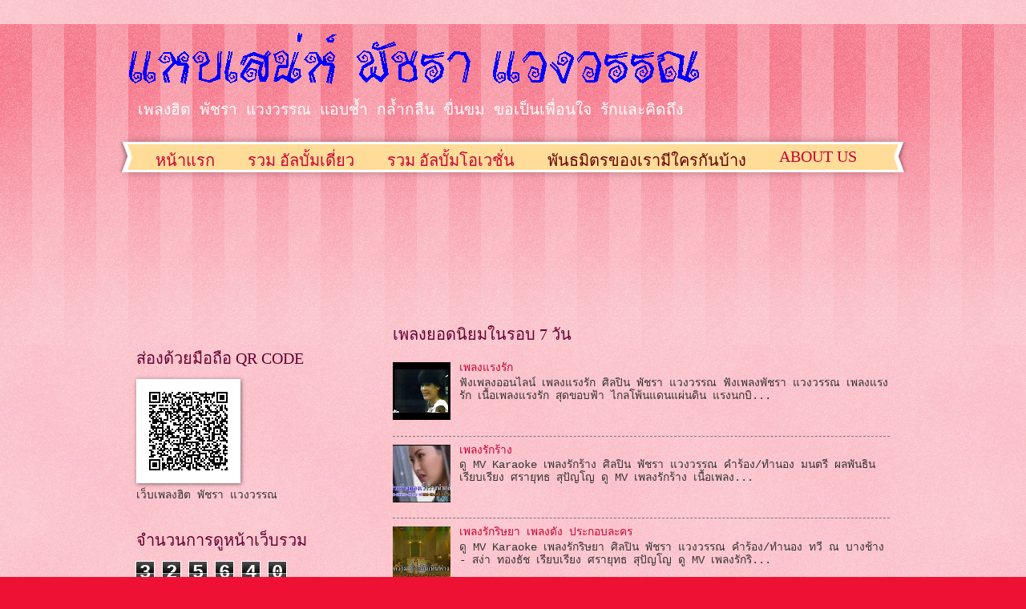

--- FILE ---
content_type: text/html; charset=UTF-8
request_url: https://patcharawangwanmusic.blogspot.com/p/blog-page.html
body_size: 29137
content:
<!DOCTYPE html>
<html class='v2' dir='ltr' xmlns='http://www.w3.org/1999/xhtml' xmlns:b='http://www.google.com/2005/gml/b' xmlns:data='http://www.google.com/2005/gml/data' xmlns:expr='http://www.google.com/2005/gml/expr'>
<head>
<link href='https://www.blogger.com/static/v1/widgets/335934321-css_bundle_v2.css' rel='stylesheet' type='text/css'/>
<meta content='IE=EmulateIE7' http-equiv='X-UA-Compatible'/>
<meta content='width=1100' name='viewport'/>
<meta content='text/html; charset=UTF-8' http-equiv='Content-Type'/>
<meta content='blogger' name='generator'/>
<link href='https://patcharawangwanmusic.blogspot.com/favicon.ico' rel='icon' type='image/x-icon'/>
<link href='http://patcharawangwanmusic.blogspot.com/p/blog-page.html' rel='canonical'/>
<link rel="alternate" type="application/atom+xml" title="ฟ&#3633;งเพลงฮ&#3636;ต เอ&#3659; พ&#3633;ชรา แวงวรรณ - Atom" href="https://patcharawangwanmusic.blogspot.com/feeds/posts/default" />
<link rel="alternate" type="application/rss+xml" title="ฟ&#3633;งเพลงฮ&#3636;ต เอ&#3659; พ&#3633;ชรา แวงวรรณ - RSS" href="https://patcharawangwanmusic.blogspot.com/feeds/posts/default?alt=rss" />
<link rel="service.post" type="application/atom+xml" title="ฟ&#3633;งเพลงฮ&#3636;ต เอ&#3659; พ&#3633;ชรา แวงวรรณ - Atom" href="https://www.blogger.com/feeds/4022152430998917157/posts/default" />
<!--Can't find substitution for tag [blog.ieCssRetrofitLinks]-->
<meta content='http://patcharawangwanmusic.blogspot.com/p/blog-page.html' property='og:url'/>
<meta content='พันธมิตรของเรามีใครกันบ้าง' property='og:title'/>
<meta content='ฟังเพลงพัชรา แวงวรรณ แหบเสน่ห์' property='og:description'/>
<title>ฟ&#3633;งเพลงฮ&#3636;ต เอ&#3659; พ&#3633;ชรา แวงวรรณ: พ&#3633;นธม&#3636;ตรของเราม&#3637;ใครก&#3633;นบ&#3657;าง</title>
<style id='page-skin-1' type='text/css'><!--
/*
-----------------------------------------------
Blogger Template Style
Name:     Watermark
Designer: Blogger
URL:      www.blogger.com
----------------------------------------------- */
/* Use this with templates/1ktemplate-*.html */
/* Content
----------------------------------------------- */
body {
font: normal normal 15px 'Courier New', Courier, FreeMono, monospace;
color: #333333;
background: #ee1133 url(//www.blogblog.com/1kt/watermark/body_background_bubblegum.png) repeat scroll top center;
}
html body .content-outer {
min-width: 0;
max-width: 100%;
width: 100%;
}
.content-outer {
font-size: 92%;
}
a:link {
text-decoration:none;
color: #cc0033;
}
a:visited {
text-decoration:none;
color: #aa0033;
}
a:hover {
text-decoration:underline;
color: #aa0033;
}
.body-fauxcolumns .cap-top {
margin-top: 30px;
background: #ee1133 url(//www.blogblog.com/1kt/watermark/body_overlay_bubblegum.png) repeat-x scroll top left;
height: 400px;
}
.content-inner {
padding: 0;
}
/* Header
----------------------------------------------- */
.header-inner .Header .titlewrapper,
.header-inner .Header .descriptionwrapper {
padding-left: 20px;
padding-right: 20px;
}
.Header h1 {
font: normal normal 60px Georgia, Utopia, 'Palatino Linotype', Palatino, serif;
color: #ffffff;
text-shadow: 2px 2px rgba(0, 0, 0, .1);
}
.Header h1 a {
color: #ffffff;
}
.Header .description {
font-size: 140%;
color: #ffffff;
}
/* Tabs
----------------------------------------------- */
.tabs-inner .section {
margin: 0 20px;
}
.tabs-inner .PageList, .tabs-inner .LinkList, .tabs-inner .Labels {
margin-left: -11px;
margin-right: -11px;
background-color: #ffdd99;
border-top: 3px solid #ffffff;
border-bottom: 3px solid #ffffff;
-moz-box-shadow: 0 0 10px rgba(0, 0, 0, .3);
-webkit-box-shadow: 0 0 10px rgba(0, 0, 0, .3);
-goog-ms-box-shadow: 0 0 10px rgba(0, 0, 0, .3);
box-shadow: 0 0 10px rgba(0, 0, 0, .3);
}
.tabs-inner .PageList .widget-content,
.tabs-inner .LinkList .widget-content,
.tabs-inner .Labels .widget-content {
margin: -3px -11px;
background: transparent url(//www.blogblog.com/1kt/watermark/tabs_background_right_bubblegum.png)  no-repeat scroll right;
}
.tabs-inner .widget ul {
padding: 2px 25px;
max-height: 34px;
background: transparent url(//www.blogblog.com/1kt/watermark/tabs_background_left_bubblegum.png) no-repeat scroll left;
}
.tabs-inner .widget li {
border: none;
}
.tabs-inner .widget li a {
display: inline-block;
padding: .25em 1em;
font: normal normal 20px Georgia, Utopia, 'Palatino Linotype', Palatino, serif;
color: #cc0033;
border-right: 1px solid transparent;
}
.tabs-inner .widget li:first-child a {
border-left: 1px solid transparent;
}
.tabs-inner .widget li.selected a, .tabs-inner .widget li a:hover {
color: #660000;
}
/* Headings
----------------------------------------------- */
h2 {
font: normal normal 20px Georgia, Utopia, 'Palatino Linotype', Palatino, serif;
color: #660033;
margin: 0 0 .5em;
}
h2.date-header {
font: normal normal 16px Georgia, Utopia, 'Palatino Linotype', Palatino, serif;
color: #662244;
}
/* Main
----------------------------------------------- */
.main-inner .column-center-inner,
.main-inner .column-left-inner,
.main-inner .column-right-inner {
padding: 0 5px;
}
.main-outer {
margin-top: 0;
background: transparent none no-repeat scroll top left;
}
.main-inner {
padding-top: 30px;
}
.main-cap-top {
position: relative;
}
.main-cap-top .cap-right {
position: absolute;
height: 0;
width: 100%;
bottom: 0;
background: transparent none repeat-x scroll bottom center;
}
.main-cap-top .cap-left {
position: absolute;
height: 245px;
width: 280px;
right: 0;
bottom: 0;
background: transparent none no-repeat scroll bottom left;
}
/* Posts
----------------------------------------------- */
.post-outer {
padding: 15px 20px;
margin: 0 0 25px;
background: #ffffe5 none repeat scroll top left;
_background-image: none;
border: solid 6px #ffffff;
-moz-box-shadow: 0 0 5px rgba(0, 0, 0, .1);
-webkit-box-shadow: 0 0 5px rgba(0, 0, 0, .1);
-goog-ms-box-shadow: 0 0 5px rgba(0, 0, 0, .1);
box-shadow: 0 0 5px rgba(0, 0, 0, .1);
}
h3.post-title {
font: normal normal 30px Georgia, Utopia, 'Palatino Linotype', Palatino, serif;
margin: 0;
}
.comments h4 {
font: normal normal 30px Georgia, Utopia, 'Palatino Linotype', Palatino, serif;
margin: 1em 0 0;
}
.post-body {
font-size: 105%;
line-height: 1.5;
position: relative;
}
.post-header {
margin: 0 0 1em;
color: #997755;
}
.post-footer {
margin: 10px 0 0;
padding: 10px 0 0;
color: #997755;
border-top: dashed 1px #777777;
}
#blog-pager {
font-size: 140%
}
#comments .comment-author {
padding-top: 1.5em;
border-top: dashed 1px #777777;
background-position: 0 1.5em;
}
#comments .comment-author:first-child {
padding-top: 0;
border-top: none;
}
.avatar-image-container {
margin: .2em 0 0;
}
/* Comments
----------------------------------------------- */
.comments .comments-content .icon.blog-author {
background-repeat: no-repeat;
background-image: url([data-uri]);
}
.comments .comments-content .loadmore a {
border-top: 1px solid #777777;
border-bottom: 1px solid #777777;
}
.comments .continue {
border-top: 2px solid #777777;
}
/* Widgets
----------------------------------------------- */
.widget ul, .widget #ArchiveList ul.flat {
padding: 0;
list-style: none;
}
.widget ul li, .widget #ArchiveList ul.flat li {
padding: .35em 0;
text-indent: 0;
border-top: dashed 1px #777777;
}
.widget ul li:first-child, .widget #ArchiveList ul.flat li:first-child {
border-top: none;
}
.widget .post-body ul {
list-style: disc;
}
.widget .post-body ul li {
border: none;
}
.widget .zippy {
color: #777777;
}
.post-body img, .post-body .tr-caption-container, .Profile img, .Image img,
.BlogList .item-thumbnail img {
padding: 5px;
background: #fff;
-moz-box-shadow: 1px 1px 5px rgba(0, 0, 0, .5);
-webkit-box-shadow: 1px 1px 5px rgba(0, 0, 0, .5);
-goog-ms-box-shadow: 1px 1px 5px rgba(0, 0, 0, .5);
box-shadow: 1px 1px 5px rgba(0, 0, 0, .5);
}
.post-body img, .post-body .tr-caption-container {
padding: 8px;
}
.post-body .tr-caption-container {
color: #333333;
}
.post-body .tr-caption-container img {
padding: 0;
background: transparent;
border: none;
-moz-box-shadow: 0 0 0 rgba(0, 0, 0, .1);
-webkit-box-shadow: 0 0 0 rgba(0, 0, 0, .1);
-goog-ms-box-shadow: 0 0 0 rgba(0, 0, 0, .1);
box-shadow: 0 0 0 rgba(0, 0, 0, .1);
}
/* Footer
----------------------------------------------- */
.footer-outer {
color:#333333;
background: #ffcccc url(//www.blogblog.com/1kt/watermark/body_background_birds.png) repeat scroll top left;
}
.footer-outer a {
color: #cc0033;
}
.footer-outer a:visited {
color: #aa0033;
}
.footer-outer a:hover {
color: #aa0033;
}
.footer-outer .widget h2 {
color: #660033;
}
/* Mobile
----------------------------------------------- */
body.mobile  {
background-size: 100% auto;
}
.mobile .body-fauxcolumn-outer {
background: transparent none repeat scroll top left;
}
html .mobile .mobile-date-outer {
border-bottom: none;
background: #ffffe5 none repeat scroll top left;
_background-image: none;
margin-bottom: 10px;
}
.mobile .main-inner .date-outer {
padding: 0;
}
.mobile .main-inner .date-header {
margin: 10px;
}
.mobile .main-cap-top {
z-index: -1;
}
.mobile .content-outer {
font-size: 100%;
}
.mobile .post-outer {
padding: 10px;
}
.mobile .main-cap-top .cap-left {
background: transparent none no-repeat scroll bottom left;
}
.mobile .body-fauxcolumns .cap-top {
margin: 0;
}
.mobile-link-button {
background: #ffffe5 none repeat scroll top left;
}
.mobile-link-button a:link, .mobile-link-button a:visited {
color: #cc0033;
}
.mobile-index-date .date-header {
color: #662244;
}
.mobile-index-contents {
color: #333333;
}
.mobile .tabs-inner .section {
margin: 0;
}
.mobile .tabs-inner .PageList {
margin-left: 0;
margin-right: 0;
}
.mobile .tabs-inner .PageList .widget-content {
margin: 0;
color: #660000;
background: #ffffe5 none repeat scroll top left;
}
.mobile .tabs-inner .PageList .widget-content .pagelist-arrow {
border-left: 1px solid transparent;
}

--></style>
<style id='template-skin-1' type='text/css'><!--
body {
min-width: 980px;
}
.content-outer, .content-fauxcolumn-outer, .region-inner {
min-width: 980px;
max-width: 980px;
_width: 980px;
}
.main-inner .columns {
padding-left: 320px;
padding-right: 0px;
}
.main-inner .fauxcolumn-center-outer {
left: 320px;
right: 0px;
/* IE6 does not respect left and right together */
_width: expression(this.parentNode.offsetWidth -
parseInt("320px") -
parseInt("0px") + 'px');
}
.main-inner .fauxcolumn-left-outer {
width: 320px;
}
.main-inner .fauxcolumn-right-outer {
width: 0px;
}
.main-inner .column-left-outer {
width: 320px;
right: 100%;
margin-left: -320px;
}
.main-inner .column-right-outer {
width: 0px;
margin-right: -0px;
}
#layout {
min-width: 0;
}
#layout .content-outer {
min-width: 0;
width: 800px;
}
#layout .region-inner {
min-width: 0;
width: auto;
}
--></style>
<!--75580139-->
<meta content='27be' name='stats-in-th'/>
<link href='https://www.blogger.com/dyn-css/authorization.css?targetBlogID=4022152430998917157&amp;zx=f14517ec-78a5-46bc-bda0-e6f727a4957a' media='none' onload='if(media!=&#39;all&#39;)media=&#39;all&#39;' rel='stylesheet'/><noscript><link href='https://www.blogger.com/dyn-css/authorization.css?targetBlogID=4022152430998917157&amp;zx=f14517ec-78a5-46bc-bda0-e6f727a4957a' rel='stylesheet'/></noscript>
<meta name='google-adsense-platform-account' content='ca-host-pub-1556223355139109'/>
<meta name='google-adsense-platform-domain' content='blogspot.com'/>

<!-- data-ad-client=ca-pub-1059461285882870 -->

</head>
<body class='loading variant-bubblegum' oncontextmenu='return false' onmousedown='return false' onselectstart='return false'>
<div class='navbar no-items section' id='navbar'>
</div>
<div class='body-fauxcolumns'>
<div class='fauxcolumn-outer body-fauxcolumn-outer'>
<div class='cap-top'>
<div class='cap-left'></div>
<div class='cap-right'></div>
</div>
<div class='fauxborder-left'>
<div class='fauxborder-right'></div>
<div class='fauxcolumn-inner'>
</div>
</div>
<div class='cap-bottom'>
<div class='cap-left'></div>
<div class='cap-right'></div>
</div>
</div>
</div>
<div class='content'>
<div class='content-fauxcolumns'>
<div class='fauxcolumn-outer content-fauxcolumn-outer'>
<div class='cap-top'>
<div class='cap-left'></div>
<div class='cap-right'></div>
</div>
<div class='fauxborder-left'>
<div class='fauxborder-right'></div>
<div class='fauxcolumn-inner'>
</div>
</div>
<div class='cap-bottom'>
<div class='cap-left'></div>
<div class='cap-right'></div>
</div>
</div>
</div>
<div class='content-outer'>
<div class='content-cap-top cap-top'>
<div class='cap-left'></div>
<div class='cap-right'></div>
</div>
<div class='fauxborder-left content-fauxborder-left'>
<div class='fauxborder-right content-fauxborder-right'></div>
<div class='content-inner'>
<header>
<div class='header-outer'>
<div class='header-cap-top cap-top'>
<div class='cap-left'></div>
<div class='cap-right'></div>
</div>
<div class='fauxborder-left header-fauxborder-left'>
<div class='fauxborder-right header-fauxborder-right'></div>
<div class='region-inner header-inner'>
<div class='header section' id='header'><div class='widget Header' data-version='1' id='Header1'>
<div id='header-inner'>
<a href='https://patcharawangwanmusic.blogspot.com/' style='display: block'>
<img alt='ฟังเพลงฮิต เอ๋ พัชรา แวงวรรณ' height='85px; ' id='Header1_headerimg' src='https://blogger.googleusercontent.com/img/b/R29vZ2xl/AVvXsEj2mm_mmxgE7KV30RpNnanrxsUWbAXWTH6PjE7Tn4LO_gwpdZyRAbivT1zdayBg44nm6hedayEaE2cEKD5RZ4pF6lPAjwR8ImqMu69i8NJuXfE-mdsM0LSQ2eItmA6URVC_BTMqlj5t1ttf/s820/PatcharaWangwanHeader.gif' style='display: block' width='733px; '/>
</a>
<div class='descriptionwrapper'>
<p class='description'><span>เพลงฮ&#3636;ต พ&#3633;ชรา แวงวรรณ แอบช&#3657;ำ กล&#3657;ำกล&#3639;น ข&#3639;&#3656;นขม ขอเป&#3655;นเพ&#3639;&#3656;อนใจ ร&#3633;กและค&#3636;ดถ&#3638;ง</span></p>
</div>
</div>
</div></div>
</div>
</div>
<div class='header-cap-bottom cap-bottom'>
<div class='cap-left'></div>
<div class='cap-right'></div>
</div>
</div>
</header>
<div class='tabs-outer'>
<div class='tabs-cap-top cap-top'>
<div class='cap-left'></div>
<div class='cap-right'></div>
</div>
<div class='fauxborder-left tabs-fauxborder-left'>
<div class='fauxborder-right tabs-fauxborder-right'></div>
<div class='region-inner tabs-inner'>
<div class='tabs section' id='crosscol'><div class='widget PageList' data-version='1' id='PageList1'>
<h2>หน&#3657;าเว&#3655;บ</h2>
<div class='widget-content'>
<ul>
<li>
<a href='https://patcharawangwanmusic.blogspot.com/'>หน&#3657;าแรก</a>
</li>
<li>
<a href='http://patcharawangwanmusic.blogspot.com/2013/02/patchara-single-album-collections.html'>รวม อ&#3633;ลบ&#3633;&#3657;มเด&#3637;&#3656;ยว</a>
</li>
<li>
<a href='http://patcharawangwanmusic.blogspot.com/2013/02/patchara-singer-of-ovation.html'>รวม อ&#3633;ลบ&#3633;&#3657;มโอเวช&#3633;&#3656;น</a>
</li>
<li class='selected'>
<a href='https://patcharawangwanmusic.blogspot.com/p/blog-page.html'>พ&#3633;นธม&#3636;ตรของเราม&#3637;ใครก&#3633;นบ&#3657;าง</a>
</li>
<li>
<a href='http://patcharawangwanmusic.blogspot.com/2012/10/aboutus.html'>ABOUT US</a>
</li>
</ul>
<div class='clear'></div>
</div>
</div></div>
<div class='tabs section' id='crosscol-overflow'><div class='widget AdSense' data-version='1' id='AdSense1'>
<div class='widget-content'>
<script type="text/javascript"><!--
google_ad_client="pub-1059461285882870";
google_ad_host="pub-1556223355139109";
google_alternate_ad_url="http://img2.blogblog.com/img/blogger_ad.html";
google_ad_width=728;
google_ad_height=90;
google_ad_format="728x90_as";
google_ad_type="text_image";
google_ad_host_channel="0001+S0013+L0005";
google_color_border="336699";
google_color_bg="FFFFFF";
google_color_link="0000FF";
google_color_url="008000";
google_color_text="000000";
//--></script>
<script type="text/javascript" src="//pagead2.googlesyndication.com/pagead/show_ads.js">
</script>
<div class='clear'></div>
</div>
</div><div class='widget HTML' data-version='1' id='HTML6'>
<div class='widget-content'>
<!---------------- โฆษณาจาก Yengo ----------->
<script charset="windows-1251" type="text/javascript" src="//www.yengo.com/show.cgi?adp=20641"></script>
</div>
<div class='clear'></div>
</div></div>
</div>
</div>
<div class='tabs-cap-bottom cap-bottom'>
<div class='cap-left'></div>
<div class='cap-right'></div>
</div>
</div>
<div class='main-outer'>
<div class='main-cap-top cap-top'>
<div class='cap-left'></div>
<div class='cap-right'></div>
</div>
<div class='fauxborder-left main-fauxborder-left'>
<div class='fauxborder-right main-fauxborder-right'></div>
<div class='region-inner main-inner'>
<div class='columns fauxcolumns'>
<div class='fauxcolumn-outer fauxcolumn-center-outer'>
<div class='cap-top'>
<div class='cap-left'></div>
<div class='cap-right'></div>
</div>
<div class='fauxborder-left'>
<div class='fauxborder-right'></div>
<div class='fauxcolumn-inner'>
</div>
</div>
<div class='cap-bottom'>
<div class='cap-left'></div>
<div class='cap-right'></div>
</div>
</div>
<div class='fauxcolumn-outer fauxcolumn-left-outer'>
<div class='cap-top'>
<div class='cap-left'></div>
<div class='cap-right'></div>
</div>
<div class='fauxborder-left'>
<div class='fauxborder-right'></div>
<div class='fauxcolumn-inner'>
</div>
</div>
<div class='cap-bottom'>
<div class='cap-left'></div>
<div class='cap-right'></div>
</div>
</div>
<div class='fauxcolumn-outer fauxcolumn-right-outer'>
<div class='cap-top'>
<div class='cap-left'></div>
<div class='cap-right'></div>
</div>
<div class='fauxborder-left'>
<div class='fauxborder-right'></div>
<div class='fauxcolumn-inner'>
</div>
</div>
<div class='cap-bottom'>
<div class='cap-left'></div>
<div class='cap-right'></div>
</div>
</div>
<!-- corrects IE6 width calculation -->
<div class='columns-inner'>
<div class='column-center-outer'>
<div class='column-center-inner'>
<div class='main section' id='main'><div class='widget PopularPosts' data-version='1' id='PopularPosts1'>
<h2>เพลงยอดน&#3636;ยมในรอบ 7 ว&#3633;น</h2>
<div class='widget-content popular-posts'>
<ul>
<li>
<div class='item-content'>
<div class='item-thumbnail'>
<a href='https://patcharawangwanmusic.blogspot.com/2012/12/patchara-music-rang-ruk.html' target='_blank'>
<img alt='' border='0' src='https://lh3.googleusercontent.com/blogger_img_proxy/AEn0k_tH8Epeau2iHpxNXwnBVPS6_3kBDwxAPC0l72eavNrmP5IFC2iKkIFxzPXeU60quw6HwPoO2RXnsS8U9JcsiMaYLxGX1SKz5xpzhOHr9ziCO5TGMA=w72-h72-n-k-no-nu'/>
</a>
</div>
<div class='item-title'><a href='https://patcharawangwanmusic.blogspot.com/2012/12/patchara-music-rang-ruk.html'>เพลงแรงร&#3633;ก</a></div>
<div class='item-snippet'>ฟ&#3633;งเพลงออนไลน&#3660; เพลงแรงร&#3633;ก  ศ&#3636;ลป&#3636;น พ&#3633;ชรา แวงวรรณ       ฟ&#3633;งเพลงพ&#3633;ชรา แวงวรรณ เพลงแรงร&#3633;ก   เน&#3639;&#3657;อเพลงแรงร&#3633;ก  ส&#3640;ดขอบฟ&#3657;า ไกลโพ&#3657;นแดนแผ&#3656;นด&#3636;น แรงนกบ&#3636;...</div>
</div>
<div style='clear: both;'></div>
</li>
<li>
<div class='item-content'>
<div class='item-thumbnail'>
<a href='https://patcharawangwanmusic.blogspot.com/2012/11/mv-karaoke-ruk-raang.html' target='_blank'>
<img alt='' border='0' src='https://lh3.googleusercontent.com/blogger_img_proxy/AEn0k_sp6TaTqPpg9lUPpJYCzdHH3VzQOScpuLd4_CalEjBr1rLpIsCHI7D6wXn5SFtcVErgVf-nGUQNW3W3Uho0v6mxlzOYbuq4Idk2s47Btt8p1ngH=w72-h72-n-k-no-nu'/>
</a>
</div>
<div class='item-title'><a href='https://patcharawangwanmusic.blogspot.com/2012/11/mv-karaoke-ruk-raang.html'>เพลงร&#3633;กร&#3657;าง</a></div>
<div class='item-snippet'>ด&#3641; MV Karaoke เพลงร&#3633;กร&#3657;าง  ศ&#3636;ลป&#3636;น พ&#3633;ชรา แวงวรรณ  คำร&#3657;อง/ทำนอง มนตร&#3637; ผลพ&#3633;นธ&#3636;น  เร&#3637;ยบเร&#3637;ยง ศราย&#3640;ทธ ส&#3640;ป&#3633;ญโญ       ด&#3641; MV เพลงร&#3633;กร&#3657;าง   เน&#3639;&#3657;อเพลง...</div>
</div>
<div style='clear: both;'></div>
</li>
<li>
<div class='item-content'>
<div class='item-thumbnail'>
<a href='https://patcharawangwanmusic.blogspot.com/2012/10/audiomusic-patchara-rukrissaya.html' target='_blank'>
<img alt='' border='0' src='https://lh3.googleusercontent.com/blogger_img_proxy/AEn0k_vxDfkigS7uTronghN1KAFGZuBVD75ctvuuwEmvFwtqCKYYN-_mLXIej73ytt2I6zsnLlsFzjGcM6M7as-3c7utPpgZ4cNnAxD4yXJgD4_pXGEW-A=w72-h72-n-k-no-nu'/>
</a>
</div>
<div class='item-title'><a href='https://patcharawangwanmusic.blogspot.com/2012/10/audiomusic-patchara-rukrissaya.html'>เพลงร&#3633;กร&#3636;ษยา เพลงด&#3633;ง ประกอบละคร</a></div>
<div class='item-snippet'>ด&#3641; MV Karaoke เพลงร&#3633;กร&#3636;ษยา  ศ&#3636;ลป&#3636;น พ&#3633;ชรา แวงวรรณ  คำร&#3657;อง/ทำนอง ทว&#3637; ณ บางช&#3657;าง - สง&#3656;า ทองธ&#3633;ช  เร&#3637;ยบเร&#3637;ยง ศราย&#3640;ทธ ส&#3640;ป&#3633;ญโญ       ด&#3641; MV เพลงร&#3633;กร&#3636;...</div>
</div>
<div style='clear: both;'></div>
</li>
<li>
<div class='item-content'>
<div class='item-thumbnail'>
<a href='https://patcharawangwanmusic.blogspot.com/2012/12/mv-karaoke-tee-gao-wae-la-durm.html' target='_blank'>
<img alt='' border='0' src='https://lh3.googleusercontent.com/blogger_img_proxy/AEn0k_u0LY-uep53JSQtNWL0FeBG5rfFU-J1gp7afoK56UTsbmANazog2VHaZkQ7pHkBRfYWcIJvTL7IHp2XWQNs0na--ED575ou5ZpOvOnHrdw_OmTeSw=w72-h72-n-k-no-nu'/>
</a>
</div>
<div class='item-title'><a href='https://patcharawangwanmusic.blogspot.com/2012/12/mv-karaoke-tee-gao-wae-la-durm.html'>เพลงท&#3637;&#3656;เก&#3656;าเวลาเด&#3636;ม (Legend โอเวช&#3633;&#3656;น)</a></div>
<div class='item-snippet'>ด&#3641; MV Karaoke เพลงท&#3637;&#3656;เก&#3656;าเวลาเด&#3636;ม  ศ&#3636;ลป&#3636;น พ&#3633;ชรา แวงวรรณ  คำร&#3657;อง/ทำนอง กรว&#3636;ก  เร&#3637;ยบเร&#3637;ยง ประเสร&#3636;ฐ ฉ&#3636;มท&#3657;วม       ด&#3641; MV เพลงท&#3637;&#3656;เก&#3656;าเวลาเด&#3636;ม   เ...</div>
</div>
<div style='clear: both;'></div>
</li>
</ul>
<div class='clear'></div>
</div>
</div><div class='widget HTML' data-version='1' id='HTML8'>
<div class='widget-content'>
<table><tr>
<td><script type="text/javascript">
<!--
ad_partner="20110918161440030";
ad_website="20121029402811880";
ad_zone="20121029442219948";
ad_format="200903044522120120";
ad_type="tm";
ad_color_border="990000";
ad_color_bg="FFFFFF";
ad_background="0000000000007";
ad_color_title="990000";
ad_color_text="660000";
ad_color_url="CC0000";
//-->
</script>
<script type="text/javascript" src="//ads.bumq.com/ad_show2.js"></script></td>

<td><script type="text/javascript">
<!--
ad_partner="20110918161440030";
ad_website="20121029402811880";
ad_zone="20121029442219948";
ad_format="200903044522120120";
ad_type="tm";
ad_color_border="990000";
ad_color_bg="FFFFFF";
ad_background="0000000000007";
ad_color_title="990000";
ad_color_text="660000";
ad_color_url="CC0000";
//-->
</script>
<script type="text/javascript" src="//ads.bumq.com/ad_show2.js"></script></td>

<td><script type="text/javascript">
<!--
ad_partner="20110918161440030";
ad_website="20121029402811880";
ad_zone="20121029442219948";
ad_format="200903044522120120";
ad_type="tm";
ad_color_border="990000";
ad_color_bg="FFFFFF";
ad_background="0000000000007";
ad_color_title="990000";
ad_color_text="660000";
ad_color_url="CC0000";
//-->
</script>
<script type="text/javascript" src="//ads.bumq.com/ad_show2.js"></script></td>

<td><script type="text/javascript">
<!--
ad_partner="20110918161440030";
ad_website="20121029402811880";
ad_zone="20121029442219948";
ad_format="200903044522120120";
ad_type="tm";
ad_color_border="990000";
ad_color_bg="FFFFFF";
ad_background="0000000000007";
ad_color_title="990000";
ad_color_text="660000";
ad_color_url="CC0000";
//-->
</script>
<script type="text/javascript" src="//ads.bumq.com/ad_show2.js"></script></td>

<td><script type="text/javascript">
<!--
ad_partner="20110918161440030";
ad_website="20121029402811880";
ad_zone="20121029442219948";
ad_format="200903044522120120";
ad_type="tm";
ad_color_border="990000";
ad_color_bg="FFFFFF";
ad_background="0000000000007";
ad_color_title="990000";
ad_color_text="660000";
ad_color_url="CC0000";
//-->
</script>
<script type="text/javascript" src="//ads.bumq.com/ad_show2.js"></script></td>

</tr></table>
</div>
<div class='clear'></div>
</div><div class='widget Blog' data-version='1' id='Blog1'>
<div class='blog-posts hfeed'>

          <div class="date-outer">
        

          <div class="date-posts">
        
<div class='post-outer'>
<div class='post hentry' itemprop='blogPost' itemscope='itemscope' itemtype='http://schema.org/BlogPosting'>
<meta content='4022152430998917157' itemprop='aiaBlogId'/>
<meta content='7431011488483513974' itemprop='aiaPostId'/>
<a name='7431011488483513974'></a>
<h3 class='post-title entry-title' itemprop='name'>
พ&#3633;นธม&#3636;ตรของเราม&#3637;ใครก&#3633;นบ&#3657;าง
</h3>
<div class='post-header'>
<div class='post-header-line-1'></div>
</div>
<div class='post-body entry-content' id='post-body-7431011488483513974' itemprop='description articleBody'>
<h1><u>เว&#3655;บพ&#3633;ชรา แวงวรรณม&#3636;วส&#3636;ค ได&#3657;ลงทะเบ&#3637;ยนไว&#3657;ก&#3633;บเว&#3655;บค&#3657;นหาเหล&#3656;าน&#3637;&#3657;</u></h1>
<ul>
<li><a href="http://www.thaiall.com/cgi/clicki.pl?32462">ThaiAll</a>
<li><a href="http://www.relaxzy.com/province/province.html" target="_blank" title="สถานท&#3637;&#3656;ท&#3656;องเท&#3637;&#3656;ยว">สถานท&#3637;&#3656;ท&#3656;องเท&#3637;&#3656;ยว</a>
<li><a href="http://www.media4stream.com" target="_blank">ด&#3641;ท&#3637;ว&#3637;ออนไลน&#3660; 3,200 สถาน&#3637;</a>
<li><a href="http://market.onlineoops.com" rel="follow" target="_blank">ตลาดออนไลน&#3660; !</a>
<li><a href="http://www.thaihotlink.com" target="_blank">โปรโมทเว&#3655;บ</a>
<li><a href="http://www.thenightshock.com" target="_blank">เร&#3639;&#3656;องผ&#3637;</a>
<li><a href="http://webdir.siamhrm.com" target="_blank">SiamHRM Web Directory</a>
<li><a href="http://www.nnhit.com">Celebrity Biography</a>
</ul>
<div style='clear: both;'></div>
</div>
<div class='post-footer'>
<div class='post-footer-line post-footer-line-1'><span class='post-comment-link'>
</span>
<span class='post-icons'>
<span class='item-action'>
<a href='https://www.blogger.com/email-page/4022152430998917157/7431011488483513974' title='ส่งอีเมลหน้าเว็บ'>
<img alt="" class="icon-action" height="13" src="//img1.blogblog.com/img/icon18_email.gif" width="18">
</a>
</span>
<span class='item-control blog-admin pid-1913422798'>
<a href='https://www.blogger.com/page-edit.g?blogID=4022152430998917157&pageID=7431011488483513974&from=pencil' title='แก้ไขหน้าเว็บ'>
<img alt='' class='icon-action' height='18' src='https://resources.blogblog.com/img/icon18_edit_allbkg.gif' width='18'/>
</a>
</span>
</span>
<div class='post-share-buttons goog-inline-block'>
<a class='goog-inline-block share-button sb-email' href='https://www.blogger.com/share-post.g?blogID=4022152430998917157&pageID=7431011488483513974&target=email' target='_blank' title='ส่งอีเมลข้อมูลนี้'><span class='share-button-link-text'>ส&#3656;งอ&#3637;เมลข&#3657;อม&#3641;ลน&#3637;&#3657;</span></a><a class='goog-inline-block share-button sb-blog' href='https://www.blogger.com/share-post.g?blogID=4022152430998917157&pageID=7431011488483513974&target=blog' onclick='window.open(this.href, "_blank", "height=270,width=475"); return false;' target='_blank' title='BlogThis!'><span class='share-button-link-text'>BlogThis!</span></a><a class='goog-inline-block share-button sb-twitter' href='https://www.blogger.com/share-post.g?blogID=4022152430998917157&pageID=7431011488483513974&target=twitter' target='_blank' title='แชร์ไปยัง X'><span class='share-button-link-text'>แชร&#3660;ไปย&#3633;ง X</span></a><a class='goog-inline-block share-button sb-facebook' href='https://www.blogger.com/share-post.g?blogID=4022152430998917157&pageID=7431011488483513974&target=facebook' onclick='window.open(this.href, "_blank", "height=430,width=640"); return false;' target='_blank' title='แชร์ไปที่ Facebook'><span class='share-button-link-text'>แชร&#3660;ไปท&#3637;&#3656; Facebook</span></a><a class='goog-inline-block share-button sb-pinterest' href='https://www.blogger.com/share-post.g?blogID=4022152430998917157&pageID=7431011488483513974&target=pinterest' target='_blank' title='แชร์ใน Pinterest'><span class='share-button-link-text'>แชร&#3660;ใน Pinterest</span></a>
</div>
<span class='post-backlinks post-comment-link'>
</span>
</div>
<div class='post-footer-line post-footer-line-2'><span class='post-labels'>
</span>
</div>
<div class='post-footer-line post-footer-line-3'></div>
</div>
</div>
<div class='comments' id='comments'>
<a name='comments'></a>
<h4>ไม&#3656;ม&#3637;ความค&#3636;ดเห&#3655;น:</h4>
<div id='Blog1_comments-block-wrapper'>
<dl class='avatar-comment-indent' id='comments-block'>
</dl>
</div>
<p class='comment-footer'>
<div class='comment-form'>
<a name='comment-form'></a>
<h4 id='comment-post-message'>แสดงความค&#3636;ดเห&#3655;น</h4>
<p>
</p>
<a href='https://www.blogger.com/comment/frame/4022152430998917157?pa=7431011488483513974&hl=th&saa=85391&origin=https://patcharawangwanmusic.blogspot.com' id='comment-editor-src'></a>
<iframe allowtransparency='true' class='blogger-iframe-colorize blogger-comment-from-post' frameborder='0' height='410px' id='comment-editor' name='comment-editor' src='' width='100%'></iframe>
<script src='https://www.blogger.com/static/v1/jsbin/2830521187-comment_from_post_iframe.js' type='text/javascript'></script>
<script type='text/javascript'>
      BLOG_CMT_createIframe('https://www.blogger.com/rpc_relay.html');
    </script>
</div>
</p>
</div>
</div>

        </div></div>
      
</div>
<div class='blog-pager' id='blog-pager'>
<a class='home-link' href='https://patcharawangwanmusic.blogspot.com/'>หน&#3657;าแรก</a>
</div>
<div class='clear'></div>
<div class='blog-feeds'>
<div class='feed-links'>
สม&#3633;ครสมาช&#3636;ก:
<a class='feed-link' href='https://patcharawangwanmusic.blogspot.com/feeds/posts/default' target='_blank' type='application/atom+xml'>ความค&#3636;ดเห&#3655;น (Atom)</a>
</div>
</div>
</div></div>
</div>
</div>
<div class='column-left-outer'>
<div class='column-left-inner'>
<aside>
<div class='sidebar section' id='sidebar-left-1'><div class='widget HTML' data-version='1' id='HTML7'>
<div class='widget-content'>
<!-- VigLink.com -->
<script type="text/javascript">
  var vglnk = { api_url: '//api.viglink.com/api',
                key: '93e06cb54827e677e2ac22ca02aa2837' };

  (function(d, t) {
    var s = d.createElement(t); s.type = 'text/javascript'; s.async = true;
    s.src = ('https:' == document.location.protocol ? vglnk.api_url :
             '//cdn.viglink.com/api') + '/vglnk.js';
    var r = d.getElementsByTagName(t)[0]; r.parentNode.insertBefore(s, r);
  }(document, 'script'));
</script>
</div>
<div class='clear'></div>
</div><div class='widget Image' data-version='1' id='Image1'>
<h2>ส&#3656;องด&#3657;วยม&#3639;อถ&#3639;อ QR CODE</h2>
<div class='widget-content'>
<a href='http://patcharawangwanmusic.blogspot.com'>
<img alt='ส่องด้วยมือถือ QR CODE' height='120' id='Image1_img' src='https://blogger.googleusercontent.com/img/b/R29vZ2xl/AVvXsEiINIlUwuTD2AwEJX-SRyUor85uYCP5JGyKBrofUiGvi8BOCt5Mwy6bpcHZ9jfm58TpewI4pSYq0mqWG1IufM4hfe1YlLUD_gXXq4ElTaoBnwGM6o0ahQ9r9FmVCmndbcOB2veRdhkTiRuQ/s310/QRCode_PatcharaWangwanMUSIC.png' width='120'/>
</a>
<br/>
<span class='caption'>เว&#3655;บเพลงฮ&#3636;ต พ&#3633;ชรา แวงวรรณ</span>
</div>
<div class='clear'></div>
</div><div class='widget Stats' data-version='1' id='Stats1'>
<h2>จำนวนการด&#3641;หน&#3657;าเว&#3655;บรวม</h2>
<div class='widget-content'>
<div id='Stats1_content' style='display: none;'>
<span class='counter-wrapper graph-counter-wrapper' id='Stats1_totalCount'>
</span>
<div class='clear'></div>
</div>
</div>
</div><div class='widget BloggerButton' data-version='1' id='BloggerButton1'>
<div class='widget-content'>
<a href='https://www.blogger.com'><img alt="Powered By Blogger" src="//img2.blogblog.com/html/buttons/blogger-simple-white.gif"></a>
<div class='clear'></div>
</div>
</div><div class='widget BlogArchive' data-version='1' id='BlogArchive1'>
<h2>ท&#3640;กเร&#3639;&#3656;องราวเก&#3637;&#3656;ยวก&#3633;บ พ&#3633;ชรา แวงวรรณ</h2>
<div class='widget-content'>
<div id='ArchiveList'>
<div id='BlogArchive1_ArchiveList'>
<ul class='hierarchy'>
<li class='archivedate expanded'>
<a class='toggle' href='javascript:void(0)'>
<span class='zippy toggle-open'>

        &#9660;&#160;
      
</span>
</a>
<a class='post-count-link' href='https://patcharawangwanmusic.blogspot.com/2013/'>
2013
</a>
<span class='post-count' dir='ltr'>(44)</span>
<ul class='hierarchy'>
<li class='archivedate expanded'>
<a class='toggle' href='javascript:void(0)'>
<span class='zippy toggle-open'>

        &#9660;&#160;
      
</span>
</a>
<a class='post-count-link' href='https://patcharawangwanmusic.blogspot.com/2013/09/'>
ก&#3633;นยายน
</a>
<span class='post-count' dir='ltr'>(6)</span>
<ul class='posts'>
<li><a href='https://patcharawangwanmusic.blogspot.com/2012/11/audiomusic-patchara-sablawkhonjaidam.html'>เพลงสาปแล&#3657;วคนใจดำ</a></li>
<li><a href='https://patcharawangwanmusic.blogspot.com/2012/12/mv-karaoke-leum-chan-terd.html'>เพลงล&#3639;มฉ&#3633;นเถ&#3636;ด</a></li>
<li><a href='https://patcharawangwanmusic.blogspot.com/2012/11/audiomusic-patchara-rukmaipenjai.html'>เพลงร&#3633;กไม&#3656;เป&#3655;นใจ</a></li>
<li><a href='https://patcharawangwanmusic.blogspot.com/2012/12/mv-karaoke-peang-song-rao.html'>เพลงเพ&#3637;ยงสองเรา</a></li>
<li><a href='https://patcharawangwanmusic.blogspot.com/2012/10/audiomusic-patchara-puadjairuk.html'>เพลงปวดใจร&#3633;ก</a></li>
<li><a href='https://patcharawangwanmusic.blogspot.com/2012/10/musiconline-patchara-abcham.html'>เพลงแอบช&#3657;ำ</a></li>
</ul>
</li>
</ul>
<ul class='hierarchy'>
<li class='archivedate collapsed'>
<a class='toggle' href='javascript:void(0)'>
<span class='zippy'>

        &#9658;&#160;
      
</span>
</a>
<a class='post-count-link' href='https://patcharawangwanmusic.blogspot.com/2013/03/'>
ม&#3637;นาคม
</a>
<span class='post-count' dir='ltr'>(1)</span>
</li>
</ul>
<ul class='hierarchy'>
<li class='archivedate collapsed'>
<a class='toggle' href='javascript:void(0)'>
<span class='zippy'>

        &#9658;&#160;
      
</span>
</a>
<a class='post-count-link' href='https://patcharawangwanmusic.blogspot.com/2013/02/'>
ก&#3640;มภาพ&#3633;นธ&#3660;
</a>
<span class='post-count' dir='ltr'>(12)</span>
</li>
</ul>
<ul class='hierarchy'>
<li class='archivedate collapsed'>
<a class='toggle' href='javascript:void(0)'>
<span class='zippy'>

        &#9658;&#160;
      
</span>
</a>
<a class='post-count-link' href='https://patcharawangwanmusic.blogspot.com/2013/01/'>
มกราคม
</a>
<span class='post-count' dir='ltr'>(25)</span>
</li>
</ul>
</li>
</ul>
<ul class='hierarchy'>
<li class='archivedate collapsed'>
<a class='toggle' href='javascript:void(0)'>
<span class='zippy'>

        &#9658;&#160;
      
</span>
</a>
<a class='post-count-link' href='https://patcharawangwanmusic.blogspot.com/2012/'>
2012
</a>
<span class='post-count' dir='ltr'>(201)</span>
<ul class='hierarchy'>
<li class='archivedate collapsed'>
<a class='toggle' href='javascript:void(0)'>
<span class='zippy'>

        &#9658;&#160;
      
</span>
</a>
<a class='post-count-link' href='https://patcharawangwanmusic.blogspot.com/2012/12/'>
ธ&#3633;นวาคม
</a>
<span class='post-count' dir='ltr'>(54)</span>
</li>
</ul>
<ul class='hierarchy'>
<li class='archivedate collapsed'>
<a class='toggle' href='javascript:void(0)'>
<span class='zippy'>

        &#9658;&#160;
      
</span>
</a>
<a class='post-count-link' href='https://patcharawangwanmusic.blogspot.com/2012/11/'>
พฤศจ&#3636;กายน
</a>
<span class='post-count' dir='ltr'>(30)</span>
</li>
</ul>
<ul class='hierarchy'>
<li class='archivedate collapsed'>
<a class='toggle' href='javascript:void(0)'>
<span class='zippy'>

        &#9658;&#160;
      
</span>
</a>
<a class='post-count-link' href='https://patcharawangwanmusic.blogspot.com/2012/10/'>
ต&#3640;ลาคม
</a>
<span class='post-count' dir='ltr'>(28)</span>
</li>
</ul>
<ul class='hierarchy'>
<li class='archivedate collapsed'>
<a class='toggle' href='javascript:void(0)'>
<span class='zippy'>

        &#9658;&#160;
      
</span>
</a>
<a class='post-count-link' href='https://patcharawangwanmusic.blogspot.com/2012/09/'>
ก&#3633;นยายน
</a>
<span class='post-count' dir='ltr'>(15)</span>
</li>
</ul>
<ul class='hierarchy'>
<li class='archivedate collapsed'>
<a class='toggle' href='javascript:void(0)'>
<span class='zippy'>

        &#9658;&#160;
      
</span>
</a>
<a class='post-count-link' href='https://patcharawangwanmusic.blogspot.com/2012/08/'>
ส&#3636;งหาคม
</a>
<span class='post-count' dir='ltr'>(14)</span>
</li>
</ul>
<ul class='hierarchy'>
<li class='archivedate collapsed'>
<a class='toggle' href='javascript:void(0)'>
<span class='zippy'>

        &#9658;&#160;
      
</span>
</a>
<a class='post-count-link' href='https://patcharawangwanmusic.blogspot.com/2012/07/'>
กรกฎาคม
</a>
<span class='post-count' dir='ltr'>(15)</span>
</li>
</ul>
<ul class='hierarchy'>
<li class='archivedate collapsed'>
<a class='toggle' href='javascript:void(0)'>
<span class='zippy'>

        &#9658;&#160;
      
</span>
</a>
<a class='post-count-link' href='https://patcharawangwanmusic.blogspot.com/2012/06/'>
ม&#3636;ถ&#3640;นายน
</a>
<span class='post-count' dir='ltr'>(15)</span>
</li>
</ul>
<ul class='hierarchy'>
<li class='archivedate collapsed'>
<a class='toggle' href='javascript:void(0)'>
<span class='zippy'>

        &#9658;&#160;
      
</span>
</a>
<a class='post-count-link' href='https://patcharawangwanmusic.blogspot.com/2012/05/'>
พฤษภาคม
</a>
<span class='post-count' dir='ltr'>(15)</span>
</li>
</ul>
<ul class='hierarchy'>
<li class='archivedate collapsed'>
<a class='toggle' href='javascript:void(0)'>
<span class='zippy'>

        &#9658;&#160;
      
</span>
</a>
<a class='post-count-link' href='https://patcharawangwanmusic.blogspot.com/2012/04/'>
เมษายน
</a>
<span class='post-count' dir='ltr'>(15)</span>
</li>
</ul>
</li>
</ul>
</div>
</div>
<div class='clear'></div>
</div>
</div><div class='widget BlogList' data-version='1' id='BlogList2'>
<h2 class='title'>ฟ&#3633;งเพลงล&#3641;กท&#3640;&#3656;งออนไลน&#3660;</h2>
<div class='widget-content'>
<div class='blog-list-container' id='BlogList2_container'>
<ul id='BlogList2_blogs'>
<li style='display: block;'>
<div class='blog-icon'>
<img data-lateloadsrc='https://lh3.googleusercontent.com/blogger_img_proxy/AEn0k_vn4YeQVMcHvMvFbUblVb3INH3Y2gJ2LDtm8jyTjv1ennX4FjeBwtd5eS9HcyxQmmhnJP1wv30_aFwAm07cdbUGDZ97E5nvbxh7j7RZK3mZVDi7e2gV=s16-w16-h16' height='16' width='16'/>
</div>
<div class='blog-content'>
<div class='blog-title'>
<a href='http://queenofcountrysong.blogspot.com/' target='_blank'>
พ&#3640;&#3656;มพวง ดวงจ&#3633;นทร&#3660; ...ราช&#3636;น&#3637;เพลงล&#3641;กท&#3640;&#3656;ง</a>
</div>
<div class='item-content'>
</div>
</div>
<div style='clear: both;'></div>
</li>
<li style='display: block;'>
<div class='blog-icon'>
<img data-lateloadsrc='https://lh3.googleusercontent.com/blogger_img_proxy/AEn0k_tjVy48wfDbfVqMO8Q8yhaRQw0RIBK2TyKQ23MDfjVqRwG28n0ksnVvrrJl8HOs3v8FgZ4Sc2hLst4Aw9w-6_VJDo3nA2yC6AOOwuUr6mwo0-Xh5aHVBA=s16-w16-h16' height='16' width='16'/>
</div>
<div class='blog-content'>
<div class='blog-title'>
<a href='http://yodruklooktungmusic.blogspot.com/' target='_blank'>
ล&#3656;องเร&#3639;อหาร&#3633;ก ...อมตะเพลงด&#3633;งของ ยอดร&#3633;ก สล&#3633;กใจ</a>
</div>
<div class='item-content'>
</div>
</div>
<div style='clear: both;'></div>
</li>
</ul>
<div class='clear'></div>
</div>
</div>
</div><div class='widget BlogList' data-version='1' id='BlogList1'>
<h2 class='title'>ฟ&#3633;งเพลงออนไลน&#3660; เพลงยอดน&#3636;ยม</h2>
<div class='widget-content'>
<div class='blog-list-container' id='BlogList1_container'>
<ul id='BlogList1_blogs'>
<li style='display: block;'>
<div class='blog-icon'>
<img data-lateloadsrc='https://lh3.googleusercontent.com/blogger_img_proxy/AEn0k_sluPVuA1iIrciUiaZTJD6SySx7Gh3gLWl18yrTCoZNYxhM1p8JVfnRXai8ILNKQ3FofT_ToO8DRop7oe78QQ6VLgsp6qS7ubJvZJXpTheffmGrlKU=s16-w16-h16' height='16' width='16'/>
</div>
<div class='blog-content'>
<div class='blog-title'>
<a href='http://nickniranamyibsib.blogspot.com/' target='_blank'>
เพลงล&#3641;กท&#3640;&#3656;งหย&#3636;บส&#3636;บ น&#3636;ค น&#3636;รนาม</a>
</div>
<div class='item-content'>
</div>
</div>
<div style='clear: both;'></div>
</li>
</ul>
<div class='clear'></div>
</div>
</div>
</div></div>
</aside>
</div>
</div>
<div class='column-right-outer'>
<div class='column-right-inner'>
<aside>
</aside>
</div>
</div>
</div>
<div style='clear: both'></div>
<!-- columns -->
</div>
<!-- main -->
</div>
</div>
<div class='main-cap-bottom cap-bottom'>
<div class='cap-left'></div>
<div class='cap-right'></div>
</div>
</div>
<footer>
<div class='footer-outer'>
<div class='footer-cap-top cap-top'>
<div class='cap-left'></div>
<div class='cap-right'></div>
</div>
<div class='fauxborder-left footer-fauxborder-left'>
<div class='fauxborder-right footer-fauxborder-right'></div>
<div class='region-inner footer-inner'>
<div class='foot section' id='footer-1'><div class='widget HTML' data-version='1' id='HTML1'>
<div class='widget-content'>
<table><tr>
<td><a title="ด&#3641;ท&#3637;ว&#3637;ออนไลน&#3660; ฟ&#3633;งเพลง ว&#3636;ทย&#3640;ออนไลน&#3660; ข&#3656;าวดารา วงการบ&#3633;นเท&#3636;ง หาเพ&#3639;&#3656;อนMSN ภาพสาวเซ&#3655;กซ&#3637;&#3656; ว&#3636;ด&#3637;โอคล&#3636;ป" href="http://www.nsiam.com" target="_blank" rel="follow"><img src="https://lh3.googleusercontent.com/blogger_img_proxy/AEn0k_tUXzMFTPQ-bF9wUczB3FXFvXwxbz7iSCU0mee1N96SzoAu8fhVLJlnRgh1M0AL34tQal0TjKVLSFUnK-FWq1TMj1GuhIicWCkj092xmw=s0-d" border="0"></a></td>
<td><a href='http://www.webindexthai.com' target='_blank'><img src="https://lh3.googleusercontent.com/blogger_img_proxy/AEn0k_sqC8F7PBx7XmXV85EXGhzng-_GiYE8bgfScgqUs4btrRdGDdmRwNMnU7vLA1mM4jfAbi_3MXVcuL7FxO1aM2XR8iiS7E6CwvctQ-VgZX7HCDNG=s0-d" alt="เพิ่มเว็บ สารบัญเว็บไทย โปรโมทเว็บไซต์" border="0"></a></td>
<td><!--Code-->
<a href='http://www.postsiam.com/' title='ลงประกาศฟร&#3637; โปรโมทเว&#3655;บฟร&#3637; เพ&#3636;&#3656;มเว&#3655;บไซต&#3660;ฟร&#3637; แลกล&#3636;งค&#3660; ' target='_blank'>
<img src="https://lh3.googleusercontent.com/blogger_img_proxy/AEn0k_s2yxqT2kFsBCUHJ4kAzyGxzSVR1MX6Nwi8Cj31XhedUxzAUZRh9Xtpu9T60v2WlOAf3QUq97kZGZzXfHSbVatkXA7-a36JOw=s0-d" alt="ลงประกาศฟรี โปรโมทเว็บฟรี เพิ่มเว็บไซต์ฟรี แลกลิงค์ " width="88" height="31" border="0"></a>
<!--Code-->
</td>
<td> <a href="http://www.thai-school.net"  target="_blank"><img src="https://lh3.googleusercontent.com/blogger_img_proxy/AEn0k_uj4lDjlkiOF1RuIC60LxEAYgJ7rZM6NFL9tUf4ZlSv_dPuPabGtMwCHa-14Y2DYggf0S1FGg9T2S20AkiHlMHeBj6wGg0qcSLSyEQi=s0-d" width="88" height="31" border="0" alt="thai-school.net -  "></a></td>
<td><a href='http://www.narak.com'>www.narak.com</a></td>
</tr></table>
</div>
<div class='clear'></div>
</div></div>
<table border='0' cellpadding='0' cellspacing='0' class='section-columns columns-2'>
<tbody>
<tr>
<td class='first columns-cell'>
<div class='foot section' id='footer-2-1'><div class='widget HTML' data-version='1' id='HTML3'>
<div class='widget-content'>
<!-- Histats.com  START  (standard)-->
<script type="text/javascript">document.write(unescape("%3Cscript src=%27http://s10.histats.com/js15.js%27 type=%27text/javascript%27%3E%3C/script%3E"));</script>
<a href="http://www.histats.com" target="_blank" title="web log free" ><script  type="text/javascript" >
try {Histats.start(1,2106758,4,1041,200,30,"00010000");
Histats.track_hits();} catch(err){};
</script></a>
<noscript><a href="http://www.histats.com" target="_blank"><img src="https://lh3.googleusercontent.com/blogger_img_proxy/AEn0k_twPVRWq9yQlA0aSJK6EXzZkb9wga7h9HgaLaEums4cCYCCYeoECbN28gpSSBbFovOKGH7kOwU9HJY8s_DcKzDjAIv23S6E-4FxYcnRuvw2=s0-d" alt="web log free" border="0"></a></noscript>
<!-- Histats.com  END  -->
</div>
<div class='clear'></div>
</div><div class='widget HTML' data-version='1' id='HTML2'>
<div class='widget-content'>
<a href="http://info.flagcounter.com/3CL"><img src="https://lh3.googleusercontent.com/blogger_img_proxy/[base64]s0-d" alt="Flag Counter" border="0"></a>

<!---------- ต&#3633;วน&#3633;บสถ&#3636;ต&#3636;จาก Extreme Tracking ----------->
<div id="eXTReMe"><a href="http://extremetracking.com/open?login=1234into">
<img src="https://lh3.googleusercontent.com/blogger_img_proxy/AEn0k_vJaFiR-JJjmGbxiiaynXP02TRGon9UbsFq5dqNCA865eA11BNn6gTDGFyc4mb6W4m1h-X-zrwFHC5LDmxrbqtj3Q=s0-d" style="border: 0;" height="38" width="41" id="EXim" alt="eXTReMe Tracker"></a>
<script type="text/javascript"><!--
EXref="";top.document.referrer?EXref=top.document.referrer:EXref=document.referrer;//-->
</script><script type="text/javascript"><!--
var EXlogin='1234into' // Login
var EXvsrv='s9' // VServer
EXs=screen;EXw=EXs.width;navigator.appName!="Netscape"?
EXb=EXs.colorDepth:EXb=EXs.pixelDepth;EXsrc="src";
navigator.javaEnabled()==1?EXjv="y":EXjv="n";
EXd=document;EXw?"":EXw="na";EXb?"":EXb="na";
EXref?EXref=EXref:EXref=EXd.referrer;
EXd.write("<img "+EXsrc+"=http://e0.extreme-dm.com",
"/"+EXvsrv+".g?login="+EXlogin+"&amp;",
"jv="+EXjv+"&amp;j=y&amp;srw="+EXw+"&amp;srb="+EXb+"&amp;",
"l="+escape(EXref)+" height=1 width=1>");//-->
</script><noscript><div id="neXTReMe"><img height="1" width="1" alt="" src="https://lh3.googleusercontent.com/blogger_img_proxy/AEn0k_u09_GrNI4PeBRmYzLUnp25RTBfeZTddp2pGmsfBO1yOVmI604_Xe6ANUgzOUZTE9Qxo-2EvgacZL6Vku1OO9UyFHmYqxQhvl5DliSwMLrUwyCPGn8VlF1L=s0-d">
</div></noscript></div>


<!---------- ต&#3633;วน&#3633;บสถ&#3636;ต&#3636;จาก Stats.in.th ----------->
<script type="text/javascript" language="javascript1.1" src="//tracker.stats.in.th/tracker.php?sid=48513"></script><noscript><a target="_blank" href="http://www.stats.in.th/">www.Stats.in.th</a></noscript>
</div>
<div class='clear'></div>
</div></div>
</td>
<td class='columns-cell'>
<div class='foot section' id='footer-2-2'><div class='widget Text' data-version='1' id='Text1'>
<h2 class='title'>หมายเหต&#3640; :-</h2>
<div class='widget-content'>
* <span style="color:#cc0000;">ล&#3636;ขส&#3636;ทธ&#3636;&#3660;เพลงท&#3640;กเพลงท&#3637;&#3656;ปรากฏลงเว&#3655;บแห&#3656;งน&#3637;&#3657; เป&#3655;นของเจ&#3657;าของล&#3636;ขส&#3636;ทธ&#3636;&#3660;น&#3633;&#3657;นๆ</span><br/>* <span style="color:#cc0000;">จ&#3640;ดประสงค&#3660;ของเว&#3655;บแห&#3656;งน&#3637;&#3657; บร&#3636;การฟ&#3633;งเพลงออนไลน&#3660; เน&#3639;&#3657;อเพลง และบทความเก&#3637;&#3656;ยวก&#3633;บศ&#3636;ลป&#3636;น เพ&#3639;&#3656;อโปรโมตเพลงของศ&#3636;ลป&#3636;นเท&#3656;าน&#3633;&#3657;น ไม&#3656;ม&#3637;ว&#3633;ตถ&#3640;ประสงค&#3660;เพ&#3639;&#3656;อการค&#3657;า รวมถ&#3638;งไม&#3656;สน&#3633;บสน&#3640;นการ แจกเพลง ดาวน&#3660;โหลด โหลดเพลง ร&#3636;งโทน และ mp3 เถ&#3639;&#3656;อนใดๆ ท&#3633;&#3657;งส&#3636;&#3657;น</span><br/>* <span style="color:#cc0000;">โปรดสน&#3633;บสน&#3640;นศ&#3636;ลป&#3636;นด&#3657;วยการซ&#3639;&#3657;อส&#3636;นค&#3657;าท&#3637;&#3656;ถ&#3641;กต&#3657;องตามล&#3636;ขส&#3636;ทธ&#3636;&#3660;เท&#3656;าน&#3633;&#3657;น</span><br/>
</div>
<div class='clear'></div>
</div></div>
</td>
</tr>
</tbody>
</table>
<!-- outside of the include in order to lock Attribution widget -->
<div class='foot section' id='footer-3'><div class='widget Label' data-version='1' id='Label1'>
<h2>ป&#3657;ายกำก&#3633;บ l TAG CLOUD</h2>
<div class='widget-content cloud-label-widget-content'>
<span class='label-size label-size-2'>
<a dir='ltr' href='https://patcharawangwanmusic.blogspot.com/search/label/18%20%E0%B8%81%E0%B8%B0%E0%B8%A3%E0%B8%B1%E0%B8%95%20%E0%B8%8A%E0%B8%B8%E0%B8%94%203'>18 กะร&#3633;ต ช&#3640;ด 3</a>
<span class='label-count' dir='ltr'>(2)</span>
</span>
<span class='label-size label-size-1'>
<a dir='ltr' href='https://patcharawangwanmusic.blogspot.com/search/label/%E0%B8%81%E0%B8%A7%E0%B9%88%E0%B8%B2%E0%B8%88%E0%B8%B0%E0%B9%80%E0%B8%9B%E0%B9%87%E0%B8%99%20%E0%B9%80%E0%B8%AD%E0%B9%8B%20%E0%B8%9E%E0%B8%B1%E0%B8%8A%E0%B8%A3%E0%B8%B2%20%E0%B9%81%E0%B8%A7%E0%B8%87%E0%B8%A7%E0%B8%A3%E0%B8%A3%E0%B8%93'>กว&#3656;าจะเป&#3655;น เอ&#3659; พ&#3633;ชรา แวงวรรณ</a>
<span class='label-count' dir='ltr'>(1)</span>
</span>
<span class='label-size label-size-1'>
<a dir='ltr' href='https://patcharawangwanmusic.blogspot.com/search/label/%E0%B8%81%E0%B8%B3%E0%B8%AB%E0%B8%99%E0%B8%94%E0%B8%81%E0%B8%B2%E0%B8%A3%E0%B8%AA%E0%B8%A7%E0%B8%94%E0%B8%9E%E0%B8%A3%E0%B8%B0%E0%B8%AD%E0%B8%A0%E0%B8%B4%E0%B8%98%E0%B8%A3%E0%B8%A3%E0%B8%A1%20%E0%B9%80%E0%B8%AD%E0%B9%8B%20%E0%B8%9E%E0%B8%B1%E0%B8%8A%E0%B8%A3%E0%B8%B2%20%E0%B9%81%E0%B8%A7%E0%B8%87%E0%B8%A7%E0%B8%A3%E0%B8%A3%E0%B8%93%20%E0%B8%93%20%E0%B8%A7%E0%B8%B1%E0%B8%94%E0%B8%AA%E0%B8%B2%E0%B8%A2%E0%B9%84%E0%B8%AB%E0%B8%A1%20%E0%B8%88.%E0%B8%9B%E0%B8%97%E0%B8%B8%E0%B8%A1%E0%B8%98%E0%B8%B2%E0%B8%99%E0%B8%B5'>กำหนดการสวดพระอภ&#3636;ธรรม เอ&#3659; พ&#3633;ชรา แวงวรรณ ณ ว&#3633;ดสายไหม จ.ปท&#3640;มธาน&#3637;</a>
<span class='label-count' dir='ltr'>(1)</span>
</span>
<span class='label-size label-size-1'>
<a dir='ltr' href='https://patcharawangwanmusic.blogspot.com/search/label/%E0%B9%80%E0%B8%82%E0%B9%89%E0%B8%B2%E0%B8%A3%E0%B9%88%E0%B8%A7%E0%B8%A1%E0%B9%80%E0%B8%9B%E0%B9%87%E0%B8%99%E0%B8%AA%E0%B8%A1%E0%B8%B2%E0%B8%8A%E0%B8%B4%E0%B8%81%E0%B8%A7%E0%B8%87%E0%B9%82%E0%B8%AD%E0%B9%80%E0%B8%A7%E0%B8%8A%E0%B8%B1%E0%B9%88%E0%B8%99'>เข&#3657;าร&#3656;วมเป&#3655;นสมาช&#3636;กวงโอเวช&#3633;&#3656;น</a>
<span class='label-count' dir='ltr'>(1)</span>
</span>
<span class='label-size label-size-1'>
<a dir='ltr' href='https://patcharawangwanmusic.blogspot.com/search/label/-%20%E0%B9%80%E0%B8%88%E0%B9%87%E0%B8%9A%E0%B9%80%E0%B8%81%E0%B8%B4%E0%B8%99%E0%B8%84%E0%B8%B3%E0%B8%9A%E0%B8%A3%E0%B8%A3%E0%B8%A2%E0%B8%B2%E0%B8%A2%20-'>- เจ&#3655;บเก&#3636;นคำบรรยาย -</a>
<span class='label-count' dir='ltr'>(1)</span>
</span>
<span class='label-size label-size-1'>
<a dir='ltr' href='https://patcharawangwanmusic.blogspot.com/search/label/%E0%B9%80%E0%B8%88%E0%B9%89%E0%B8%B2%E0%B9%81%E0%B8%A1%E0%B9%88%E0%B9%80%E0%B8%9E%E0%B8%A5%E0%B8%87%E0%B8%AD%E0%B8%81%E0%B8%AB%E0%B8%B1%E0%B8%81'>เจ&#3657;าแม&#3656;เพลงอกห&#3633;ก</a>
<span class='label-count' dir='ltr'>(1)</span>
</span>
<span class='label-size label-size-1'>
<a dir='ltr' href='https://patcharawangwanmusic.blogspot.com/search/label/%E0%B8%99%E0%B8%B1%E0%B8%81%E0%B8%A3%E0%B9%89%E0%B8%AD%E0%B8%87%E0%B8%84%E0%B8%B9%E0%B9%88%E0%B8%A3%E0%B8%B0%E0%B8%94%E0%B8%B1%E0%B8%9A%E0%B8%95%E0%B8%B3%E0%B8%99%E0%B8%B2%E0%B8%99'>น&#3633;กร&#3657;องค&#3641;&#3656;ระด&#3633;บตำนาน</a>
<span class='label-count' dir='ltr'>(1)</span>
</span>
<span class='label-size label-size-1'>
<a dir='ltr' href='https://patcharawangwanmusic.blogspot.com/search/label/%E0%B8%99%E0%B8%B1%E0%B8%81%E0%B8%A3%E0%B9%89%E0%B8%AD%E0%B8%87%E0%B8%AA%E0%B8%B2%E0%B8%A7%E0%B8%99%E0%B8%B4%E0%B8%AA%E0%B8%B1%E0%B8%A2%E0%B8%94%E0%B8%B5'>น&#3633;กร&#3657;องสาวน&#3636;ส&#3633;ยด&#3637;</a>
<span class='label-count' dir='ltr'>(1)</span>
</span>
<span class='label-size label-size-1'>
<a dir='ltr' href='https://patcharawangwanmusic.blogspot.com/search/label/%E0%B8%99%E0%B8%B1%E0%B8%81%E0%B8%A3%E0%B9%89%E0%B8%AD%E0%B8%87%E0%B9%81%E0%B8%AB%E0%B8%9A%E0%B9%80%E0%B8%AA%E0%B8%99%E0%B9%88%E0%B8%AB%E0%B9%8C'>น&#3633;กร&#3657;องแหบเสน&#3656;ห&#3660;</a>
<span class='label-count' dir='ltr'>(1)</span>
</span>
<span class='label-size label-size-2'>
<a dir='ltr' href='https://patcharawangwanmusic.blogspot.com/search/label/%E0%B8%99%E0%B8%B4%E0%B8%98%E0%B8%B4%E0%B8%97%E0%B8%B1%E0%B8%A8%E0%B8%99%E0%B9%8C'>น&#3636;ธ&#3636;ท&#3633;ศน&#3660;</a>
<span class='label-count' dir='ltr'>(2)</span>
</span>
<span class='label-size label-size-1'>
<a dir='ltr' href='https://patcharawangwanmusic.blogspot.com/search/label/%E0%B9%80%E0%B8%99%E0%B8%B7%E0%B9%89%E0%B8%AD%E0%B9%80%E0%B8%9E%E0%B8%A5%E0%B8%87%E0%B8%81%E0%B8%A5%E0%B8%B1%E0%B8%9A%E0%B9%84%E0%B8%9B%E0%B8%94%E0%B8%B5%E0%B8%81%E0%B8%B1%E0%B8%9A%E0%B9%80%E0%B8%82%E0%B8%B2'>เน&#3639;&#3657;อเพลงกล&#3633;บไปด&#3637;ก&#3633;บเขา</a>
<span class='label-count' dir='ltr'>(1)</span>
</span>
<span class='label-size label-size-1'>
<a dir='ltr' href='https://patcharawangwanmusic.blogspot.com/search/label/%E0%B9%80%E0%B8%99%E0%B8%B7%E0%B9%89%E0%B8%AD%E0%B9%80%E0%B8%9E%E0%B8%A5%E0%B8%87%E0%B8%81%E0%B8%A5%E0%B9%89%E0%B8%B3%E0%B8%81%E0%B8%A5%E0%B8%B7%E0%B8%99'>เน&#3639;&#3657;อเพลงกล&#3657;ำกล&#3639;น</a>
<span class='label-count' dir='ltr'>(1)</span>
</span>
<span class='label-size label-size-1'>
<a dir='ltr' href='https://patcharawangwanmusic.blogspot.com/search/label/%E0%B9%80%E0%B8%99%E0%B8%B7%E0%B9%89%E0%B8%AD%E0%B9%80%E0%B8%9E%E0%B8%A5%E0%B8%87%E0%B9%80%E0%B8%81%E0%B9%87%E0%B8%9A%E0%B9%83%E0%B8%88%E0%B9%84%E0%B8%A7%E0%B9%89'>เน&#3639;&#3657;อเพลงเก&#3655;บใจไว&#3657;</a>
<span class='label-count' dir='ltr'>(1)</span>
</span>
<span class='label-size label-size-1'>
<a dir='ltr' href='https://patcharawangwanmusic.blogspot.com/search/label/%E0%B9%80%E0%B8%99%E0%B8%B7%E0%B9%89%E0%B8%AD%E0%B9%80%E0%B8%9E%E0%B8%A5%E0%B8%87%E0%B9%80%E0%B8%81%E0%B9%87%E0%B8%9A%E0%B8%A3%E0%B8%B1%E0%B8%81'>เน&#3639;&#3657;อเพลงเก&#3655;บร&#3633;ก</a>
<span class='label-count' dir='ltr'>(1)</span>
</span>
<span class='label-size label-size-1'>
<a dir='ltr' href='https://patcharawangwanmusic.blogspot.com/search/label/%E0%B9%80%E0%B8%99%E0%B8%B7%E0%B9%89%E0%B8%AD%E0%B9%80%E0%B8%9E%E0%B8%A5%E0%B8%87%E0%B9%80%E0%B8%81%E0%B8%A5%E0%B9%87%E0%B8%94%E0%B9%81%E0%B8%81%E0%B9%89%E0%B8%A7'>เน&#3639;&#3657;อเพลงเกล&#3655;ดแก&#3657;ว</a>
<span class='label-count' dir='ltr'>(1)</span>
</span>
<span class='label-size label-size-1'>
<a dir='ltr' href='https://patcharawangwanmusic.blogspot.com/search/label/%E0%B9%80%E0%B8%99%E0%B8%B7%E0%B9%89%E0%B8%AD%E0%B9%80%E0%B8%9E%E0%B8%A5%E0%B8%87%E0%B8%82%E0%B8%A2%E0%B8%B2%E0%B8%94%E0%B8%A3%E0%B8%B1%E0%B8%81'>เน&#3639;&#3657;อเพลงขยาดร&#3633;ก</a>
<span class='label-count' dir='ltr'>(1)</span>
</span>
<span class='label-size label-size-1'>
<a dir='ltr' href='https://patcharawangwanmusic.blogspot.com/search/label/%E0%B9%80%E0%B8%99%E0%B8%B7%E0%B9%89%E0%B8%AD%E0%B9%80%E0%B8%9E%E0%B8%A5%E0%B8%87%E0%B8%82%E0%B8%A7%E0%B8%B1%E0%B8%8D%E0%B9%80%E0%B8%A3%E0%B8%B5%E0%B8%A2%E0%B8%A1'>เน&#3639;&#3657;อเพลงขว&#3633;ญเร&#3637;ยม</a>
<span class='label-count' dir='ltr'>(1)</span>
</span>
<span class='label-size label-size-1'>
<a dir='ltr' href='https://patcharawangwanmusic.blogspot.com/search/label/%E0%B9%80%E0%B8%99%E0%B8%B7%E0%B9%89%E0%B8%AD%E0%B9%80%E0%B8%9E%E0%B8%A5%E0%B8%87%E0%B8%82%E0%B8%AD%E0%B9%80%E0%B8%9B%E0%B9%87%E0%B8%99%E0%B9%80%E0%B8%9E%E0%B8%B7%E0%B9%88%E0%B8%AD%E0%B8%99%E0%B9%83%E0%B8%88'>เน&#3639;&#3657;อเพลงขอเป&#3655;นเพ&#3639;&#3656;อนใจ</a>
<span class='label-count' dir='ltr'>(1)</span>
</span>
<span class='label-size label-size-1'>
<a dir='ltr' href='https://patcharawangwanmusic.blogspot.com/search/label/%E0%B9%80%E0%B8%99%E0%B8%B7%E0%B9%89%E0%B8%AD%E0%B9%80%E0%B8%9E%E0%B8%A5%E0%B8%87%E0%B8%82%E0%B8%AD%E0%B8%AB%E0%B8%A2%E0%B8%B8%E0%B8%94%E0%B8%84%E0%B8%A7%E0%B8%B2%E0%B8%A1%E0%B8%97%E0%B8%B8%E0%B8%81%E0%B8%82%E0%B9%8C%E0%B8%AF'>เน&#3639;&#3657;อเพลงขอหย&#3640;ดความท&#3640;กข&#3660;ฯ</a>
<span class='label-count' dir='ltr'>(1)</span>
</span>
<span class='label-size label-size-1'>
<a dir='ltr' href='https://patcharawangwanmusic.blogspot.com/search/label/%E0%B9%80%E0%B8%99%E0%B8%B7%E0%B9%89%E0%B8%AD%E0%B9%80%E0%B8%9E%E0%B8%A5%E0%B8%87%E0%B8%82%E0%B8%AD%E0%B9%83%E0%B8%AB%E0%B9%89%E0%B9%82%E0%B8%8A%E0%B8%84%E0%B8%94%E0%B8%B5'>เน&#3639;&#3657;อเพลงขอให&#3657;โชคด&#3637;</a>
<span class='label-count' dir='ltr'>(1)</span>
</span>
<span class='label-size label-size-1'>
<a dir='ltr' href='https://patcharawangwanmusic.blogspot.com/search/label/%E0%B9%80%E0%B8%99%E0%B8%B7%E0%B9%89%E0%B8%AD%E0%B9%80%E0%B8%9E%E0%B8%A5%E0%B8%87%E0%B8%82%E0%B8%B7%E0%B9%88%E0%B8%99%E0%B8%82%E0%B8%A1'>เน&#3639;&#3657;อเพลงข&#3639;&#3656;นขม</a>
<span class='label-count' dir='ltr'>(1)</span>
</span>
<span class='label-size label-size-1'>
<a dir='ltr' href='https://patcharawangwanmusic.blogspot.com/search/label/%E0%B9%80%E0%B8%99%E0%B8%B7%E0%B9%89%E0%B8%AD%E0%B9%80%E0%B8%9E%E0%B8%A5%E0%B8%87%E0%B9%80%E0%B8%82%E0%B9%87%E0%B8%94%E0%B9%81%E0%B8%A5%E0%B9%89%E0%B8%A7%E0%B8%9E%E0%B8%AD%E0%B9%81%E0%B8%A5%E0%B9%89%E0%B8%A7'>เน&#3639;&#3657;อเพลงเข&#3655;ดแล&#3657;วพอแล&#3657;ว</a>
<span class='label-count' dir='ltr'>(1)</span>
</span>
<span class='label-size label-size-1'>
<a dir='ltr' href='https://patcharawangwanmusic.blogspot.com/search/label/%E0%B9%80%E0%B8%99%E0%B8%B7%E0%B9%89%E0%B8%AD%E0%B9%80%E0%B8%9E%E0%B8%A5%E0%B8%87%E0%B9%80%E0%B8%82%E0%B8%95%E0%B8%9F%E0%B9%89%E0%B8%B2%E0%B9%80%E0%B8%82%E0%B8%95%E0%B8%9D%E0%B8%B1%E0%B8%99'>เน&#3639;&#3657;อเพลงเขตฟ&#3657;าเขตฝ&#3633;น</a>
<span class='label-count' dir='ltr'>(1)</span>
</span>
<span class='label-size label-size-1'>
<a dir='ltr' href='https://patcharawangwanmusic.blogspot.com/search/label/%E0%B9%80%E0%B8%99%E0%B8%B7%E0%B9%89%E0%B8%AD%E0%B9%80%E0%B8%9E%E0%B8%A5%E0%B8%87%E0%B8%84%E0%B8%99%E0%B9%83%E0%B8%88%E0%B8%94%E0%B8%B3'>เน&#3639;&#3657;อเพลงคนใจดำ</a>
<span class='label-count' dir='ltr'>(1)</span>
</span>
<span class='label-size label-size-1'>
<a dir='ltr' href='https://patcharawangwanmusic.blogspot.com/search/label/%E0%B9%80%E0%B8%99%E0%B8%B7%E0%B9%89%E0%B8%AD%E0%B9%80%E0%B8%9E%E0%B8%A5%E0%B8%87%E0%B8%84%E0%B8%99%E0%B9%80%E0%B8%94%E0%B8%B5%E0%B8%A2%E0%B8%A7%E0%B9%83%E0%B8%99%E0%B8%94%E0%B8%A7%E0%B8%87%E0%B9%83%E0%B8%88'>เน&#3639;&#3657;อเพลงคนเด&#3637;ยวในดวงใจ</a>
<span class='label-count' dir='ltr'>(1)</span>
</span>
<span class='label-size label-size-1'>
<a dir='ltr' href='https://patcharawangwanmusic.blogspot.com/search/label/%E0%B9%80%E0%B8%99%E0%B8%B7%E0%B9%89%E0%B8%AD%E0%B9%80%E0%B8%9E%E0%B8%A5%E0%B8%87%E0%B8%84%E0%B8%99%E0%B9%84%E0%B8%A1%E0%B9%88%E0%B8%A3%E0%B8%B9%E0%B9%89%E0%B8%88%E0%B8%B1%E0%B8%81%E0%B8%9E%E0%B8%AD'>เน&#3639;&#3657;อเพลงคนไม&#3656;ร&#3641;&#3657;จ&#3633;กพอ</a>
<span class='label-count' dir='ltr'>(1)</span>
</span>
<span class='label-size label-size-1'>
<a dir='ltr' href='https://patcharawangwanmusic.blogspot.com/search/label/%E0%B9%80%E0%B8%99%E0%B8%B7%E0%B9%89%E0%B8%AD%E0%B9%80%E0%B8%9E%E0%B8%A5%E0%B8%87%E0%B8%84%E0%B8%99%E0%B9%84%E0%B8%A3%E0%B9%89%E0%B8%A3%E0%B8%B1%E0%B8%87'>เน&#3639;&#3657;อเพลงคนไร&#3657;ร&#3633;ง</a>
<span class='label-count' dir='ltr'>(1)</span>
</span>
<span class='label-size label-size-1'>
<a dir='ltr' href='https://patcharawangwanmusic.blogspot.com/search/label/%E0%B9%80%E0%B8%99%E0%B8%B7%E0%B9%89%E0%B8%AD%E0%B9%80%E0%B8%9E%E0%B8%A5%E0%B8%87%E0%B8%84%E0%B8%99%E0%B8%AB%E0%B8%A5%E0%B8%B2%E0%B8%A2%E0%B9%83%E0%B8%88'>เน&#3639;&#3657;อเพลงคนหลายใจ</a>
<span class='label-count' dir='ltr'>(1)</span>
</span>
<span class='label-size label-size-1'>
<a dir='ltr' href='https://patcharawangwanmusic.blogspot.com/search/label/%E0%B9%80%E0%B8%99%E0%B8%B7%E0%B9%89%E0%B8%AD%E0%B9%80%E0%B8%9E%E0%B8%A5%E0%B8%87%E0%B8%84%E0%B8%A3%E0%B9%88%E0%B8%B3%E0%B8%84%E0%B8%A3%E0%B8%A7%E0%B8%8D'>เน&#3639;&#3657;อเพลงคร&#3656;ำครวญ</a>
<span class='label-count' dir='ltr'>(1)</span>
</span>
<span class='label-size label-size-1'>
<a dir='ltr' href='https://patcharawangwanmusic.blogspot.com/search/label/%E0%B9%80%E0%B8%99%E0%B8%B7%E0%B9%89%E0%B8%AD%E0%B9%80%E0%B8%9E%E0%B8%A5%E0%B8%87%E0%B8%84%E0%B8%A5%E0%B8%B7%E0%B9%88%E0%B8%99%E0%B8%8B%E0%B8%B1%E0%B8%94%E0%B9%83%E0%B8%88'>เน&#3639;&#3657;อเพลงคล&#3639;&#3656;นซ&#3633;ดใจ</a>
<span class='label-count' dir='ltr'>(1)</span>
</span>
<span class='label-size label-size-1'>
<a dir='ltr' href='https://patcharawangwanmusic.blogspot.com/search/label/%E0%B9%80%E0%B8%99%E0%B8%B7%E0%B9%89%E0%B8%AD%E0%B9%80%E0%B8%9E%E0%B8%A5%E0%B8%87%E0%B8%84%E0%B8%A7%E0%B8%B2%E0%B8%A1%E0%B8%88%E0%B8%A3%E0%B8%B4%E0%B8%87%E0%B9%83%E0%B8%88%E0%B8%82%E0%B8%AD%E0%B8%87%E0%B8%89%E0%B8%B1%E0%B8%99'>เน&#3639;&#3657;อเพลงความจร&#3636;งใจของฉ&#3633;น</a>
<span class='label-count' dir='ltr'>(1)</span>
</span>
<span class='label-size label-size-1'>
<a dir='ltr' href='https://patcharawangwanmusic.blogspot.com/search/label/%E0%B9%80%E0%B8%99%E0%B8%B7%E0%B9%89%E0%B8%AD%E0%B9%80%E0%B8%9E%E0%B8%A5%E0%B8%87%E0%B8%84%E0%B8%A7%E0%B8%B2%E0%B8%A1%E0%B8%9C%E0%B8%B4%E0%B8%94%E0%B8%82%E0%B8%AD%E0%B8%87%E0%B9%83%E0%B8%84%E0%B8%A3'>เน&#3639;&#3657;อเพลงความผ&#3636;ดของใคร</a>
<span class='label-count' dir='ltr'>(1)</span>
</span>
<span class='label-size label-size-1'>
<a dir='ltr' href='https://patcharawangwanmusic.blogspot.com/search/label/%E0%B9%80%E0%B8%99%E0%B8%B7%E0%B9%89%E0%B8%AD%E0%B9%80%E0%B8%9E%E0%B8%A5%E0%B8%87%E0%B8%84%E0%B8%A7%E0%B8%B2%E0%B8%A1%E0%B8%A3%E0%B8%B1%E0%B8%81%E0%B9%80%E0%B8%88%E0%B9%89%E0%B8%B2%E0%B8%82%E0%B8%B2'>เน&#3639;&#3657;อเพลงความร&#3633;กเจ&#3657;าขา</a>
<span class='label-count' dir='ltr'>(1)</span>
</span>
<span class='label-size label-size-1'>
<a dir='ltr' href='https://patcharawangwanmusic.blogspot.com/search/label/%E0%B9%80%E0%B8%99%E0%B8%B7%E0%B9%89%E0%B8%AD%E0%B9%80%E0%B8%9E%E0%B8%A5%E0%B8%87%E0%B8%84%E0%B8%A7%E0%B8%B2%E0%B8%A1%E0%B8%A3%E0%B8%B1%E0%B8%81%E0%B9%83%E0%B8%99%E0%B8%94%E0%B8%A7%E0%B8%87%E0%B9%83%E0%B8%88'>เน&#3639;&#3657;อเพลงความร&#3633;กในดวงใจ</a>
<span class='label-count' dir='ltr'>(1)</span>
</span>
<span class='label-size label-size-1'>
<a dir='ltr' href='https://patcharawangwanmusic.blogspot.com/search/label/%E0%B9%80%E0%B8%99%E0%B8%B7%E0%B9%89%E0%B8%AD%E0%B9%80%E0%B8%9E%E0%B8%A5%E0%B8%87%E0%B8%84%E0%B8%A7%E0%B8%B2%E0%B8%A1%E0%B8%A3%E0%B8%B1%E0%B8%81%E0%B9%84%E0%B8%A1%E0%B9%88%E0%B8%A3%E0%B8%B9%E0%B9%89%E0%B8%88%E0%B8%9A'>เน&#3639;&#3657;อเพลงความร&#3633;กไม&#3656;ร&#3641;&#3657;จบ</a>
<span class='label-count' dir='ltr'>(1)</span>
</span>
<span class='label-size label-size-1'>
<a dir='ltr' href='https://patcharawangwanmusic.blogspot.com/search/label/%E0%B9%80%E0%B8%99%E0%B8%B7%E0%B9%89%E0%B8%AD%E0%B9%80%E0%B8%9E%E0%B8%A5%E0%B8%87%E0%B8%84%E0%B8%B4%E0%B8%94%E0%B8%96%E0%B8%B6%E0%B8%87%E0%B8%9E%E0%B8%B5%E0%B9%88'>เน&#3639;&#3657;อเพลงค&#3636;ดถ&#3638;งพ&#3637;&#3656;</a>
<span class='label-count' dir='ltr'>(1)</span>
</span>
<span class='label-size label-size-1'>
<a dir='ltr' href='https://patcharawangwanmusic.blogspot.com/search/label/%E0%B9%80%E0%B8%99%E0%B8%B7%E0%B9%89%E0%B8%AD%E0%B9%80%E0%B8%9E%E0%B8%A5%E0%B8%87%E0%B8%84%E0%B8%B4%E0%B8%94%E0%B8%96%E0%B8%B6%E0%B8%87%E0%B9%81%E0%B8%A1%E0%B9%88'>เน&#3639;&#3657;อเพลงค&#3636;ดถ&#3638;งแม&#3656;</a>
<span class='label-count' dir='ltr'>(1)</span>
</span>
<span class='label-size label-size-1'>
<a dir='ltr' href='https://patcharawangwanmusic.blogspot.com/search/label/%E0%B9%80%E0%B8%99%E0%B8%B7%E0%B9%89%E0%B8%AD%E0%B9%80%E0%B8%9E%E0%B8%A5%E0%B8%87%E0%B8%84%E0%B8%B7%E0%B8%99%E0%B8%99%E0%B8%B1%E0%B9%89%E0%B8%99'>เน&#3639;&#3657;อเพลงค&#3639;นน&#3633;&#3657;น</a>
<span class='label-count' dir='ltr'>(1)</span>
</span>
<span class='label-size label-size-1'>
<a dir='ltr' href='https://patcharawangwanmusic.blogspot.com/search/label/%E0%B9%80%E0%B8%99%E0%B8%B7%E0%B9%89%E0%B8%AD%E0%B9%80%E0%B8%9E%E0%B8%A5%E0%B8%87%E0%B9%83%E0%B8%84%E0%B8%A3%E0%B8%81%E0%B8%B1%E0%B8%99%E0%B9%80%E0%B8%AD%E0%B8%A2'>เน&#3639;&#3657;อเพลงใครก&#3633;นเอย</a>
<span class='label-count' dir='ltr'>(1)</span>
</span>
<span class='label-size label-size-1'>
<a dir='ltr' href='https://patcharawangwanmusic.blogspot.com/search/label/%E0%B9%80%E0%B8%99%E0%B8%B7%E0%B9%89%E0%B8%AD%E0%B9%80%E0%B8%9E%E0%B8%A5%E0%B8%87%E0%B9%83%E0%B8%84%E0%B8%A3%E0%B8%84%E0%B8%99%E0%B8%AB%E0%B8%99%E0%B8%B6%E0%B9%88%E0%B8%87%E0%B8%96%E0%B8%B6%E0%B8%87%E0%B9%83%E0%B8%84%E0%B8%A3%E0%B8%AA%E0%B8%B1%E0%B8%81%E0%B8%84%E0%B8%99'>เน&#3639;&#3657;อเพลงใครคนหน&#3638;&#3656;งถ&#3638;งใครส&#3633;กคน</a>
<span class='label-count' dir='ltr'>(1)</span>
</span>
<span class='label-size label-size-1'>
<a dir='ltr' href='https://patcharawangwanmusic.blogspot.com/search/label/%E0%B9%80%E0%B8%99%E0%B8%B7%E0%B9%89%E0%B8%AD%E0%B9%80%E0%B8%9E%E0%B8%A5%E0%B8%87%E0%B9%82%E0%B8%87%E0%B9%88%E0%B8%A3%E0%B8%B1%E0%B8%81'>เน&#3639;&#3657;อเพลงโง&#3656;ร&#3633;ก</a>
<span class='label-count' dir='ltr'>(1)</span>
</span>
<span class='label-size label-size-1'>
<a dir='ltr' href='https://patcharawangwanmusic.blogspot.com/search/label/%E0%B9%80%E0%B8%99%E0%B8%B7%E0%B9%89%E0%B8%AD%E0%B9%80%E0%B8%9E%E0%B8%A5%E0%B8%87%E0%B8%88%E0%B8%99%E0%B8%9B%E0%B9%88%E0%B8%B2%E0%B8%99%E0%B8%99%E0%B8%B5%E0%B9%89'>เน&#3639;&#3657;อเพลงจนป&#3656;านน&#3637;&#3657;</a>
<span class='label-count' dir='ltr'>(1)</span>
</span>
<span class='label-size label-size-1'>
<a dir='ltr' href='https://patcharawangwanmusic.blogspot.com/search/label/%E0%B9%80%E0%B8%99%E0%B8%B7%E0%B9%89%E0%B8%AD%E0%B9%80%E0%B8%9E%E0%B8%A5%E0%B8%87%E0%B8%88%E0%B9%89%E0%B8%AD%E0%B8%87%E0%B8%95%E0%B8%B2%E0%B8%89%E0%B8%B1%E0%B8%99%E0%B8%8B%E0%B8%B4'>เน&#3639;&#3657;อเพลงจ&#3657;องตาฉ&#3633;นซ&#3636;</a>
<span class='label-count' dir='ltr'>(1)</span>
</span>
<span class='label-size label-size-1'>
<a dir='ltr' href='https://patcharawangwanmusic.blogspot.com/search/label/%E0%B9%80%E0%B8%99%E0%B8%B7%E0%B9%89%E0%B8%AD%E0%B9%80%E0%B8%9E%E0%B8%A5%E0%B8%87%E0%B8%88%E0%B8%AD%E0%B8%A1%E0%B9%83%E0%B8%88%E0%B8%84%E0%B8%99%E0%B8%A2%E0%B8%B2%E0%B8%81'>เน&#3639;&#3657;อเพลงจอมใจคนยาก</a>
<span class='label-count' dir='ltr'>(1)</span>
</span>
<span class='label-size label-size-1'>
<a dir='ltr' href='https://patcharawangwanmusic.blogspot.com/search/label/%E0%B9%80%E0%B8%99%E0%B8%B7%E0%B9%89%E0%B8%AD%E0%B9%80%E0%B8%9E%E0%B8%A5%E0%B8%87%E0%B8%88%E0%B8%B0%E0%B8%84%E0%B8%AD%E0%B8%A2%E0%B8%82%E0%B8%A7%E0%B8%B1%E0%B8%8D%E0%B9%83%E0%B8%88'>เน&#3639;&#3657;อเพลงจะคอยขว&#3633;ญใจ</a>
<span class='label-count' dir='ltr'>(1)</span>
</span>
<span class='label-size label-size-1'>
<a dir='ltr' href='https://patcharawangwanmusic.blogspot.com/search/label/%E0%B9%80%E0%B8%99%E0%B8%B7%E0%B9%89%E0%B8%AD%E0%B9%80%E0%B8%9E%E0%B8%A5%E0%B8%87%E0%B8%88%E0%B8%B1%E0%B8%99%E0%B8%97%E0%B8%A3%E0%B9%8C%E0%B8%A5%E0%B8%B1%E0%B8%9A%E0%B8%82%E0%B8%AD%E0%B8%9A%E0%B8%99%E0%B9%89%E0%B8%B3'>เน&#3639;&#3657;อเพลงจ&#3633;นทร&#3660;ล&#3633;บขอบน&#3657;ำ</a>
<span class='label-count' dir='ltr'>(1)</span>
</span>
<span class='label-size label-size-1'>
<a dir='ltr' href='https://patcharawangwanmusic.blogspot.com/search/label/%E0%B9%80%E0%B8%99%E0%B8%B7%E0%B9%89%E0%B8%AD%E0%B9%80%E0%B8%9E%E0%B8%A5%E0%B8%87%E0%B8%88%E0%B8%B2%E0%B8%81%E0%B8%81%E0%B8%B1%E0%B8%99%E0%B8%94%E0%B9%89%E0%B8%A7%E0%B8%A2%E0%B8%94%E0%B8%B5'>เน&#3639;&#3657;อเพลงจากก&#3633;นด&#3657;วยด&#3637;</a>
<span class='label-count' dir='ltr'>(1)</span>
</span>
<span class='label-size label-size-1'>
<a dir='ltr' href='https://patcharawangwanmusic.blogspot.com/search/label/%E0%B9%80%E0%B8%99%E0%B8%B7%E0%B9%89%E0%B8%AD%E0%B9%80%E0%B8%9E%E0%B8%A5%E0%B8%87%E0%B8%88%E0%B8%B3%E0%B9%80%E0%B8%A5%E0%B8%A2%E0%B8%A3%E0%B8%B1%E0%B8%81'>เน&#3639;&#3657;อเพลงจำเลยร&#3633;ก</a>
<span class='label-count' dir='ltr'>(1)</span>
</span>
<span class='label-size label-size-1'>
<a dir='ltr' href='https://patcharawangwanmusic.blogspot.com/search/label/%E0%B9%80%E0%B8%99%E0%B8%B7%E0%B9%89%E0%B8%AD%E0%B9%80%E0%B8%9E%E0%B8%A5%E0%B8%87%E0%B9%80%E0%B8%88%E0%B9%87%E0%B8%9A%E0%B8%8A%E0%B9%89%E0%B8%B3'>เน&#3639;&#3657;อเพลงเจ&#3655;บช&#3657;ำ</a>
<span class='label-count' dir='ltr'>(1)</span>
</span>
<span class='label-size label-size-1'>
<a dir='ltr' href='https://patcharawangwanmusic.blogspot.com/search/label/%E0%B9%80%E0%B8%99%E0%B8%B7%E0%B9%89%E0%B8%AD%E0%B9%80%E0%B8%9E%E0%B8%A5%E0%B8%87%E0%B9%83%E0%B8%88%E0%B8%84%E0%B8%99%E0%B8%84%E0%B8%AD%E0%B8%A2'>เน&#3639;&#3657;อเพลงใจคนคอย</a>
<span class='label-count' dir='ltr'>(1)</span>
</span>
<span class='label-size label-size-1'>
<a dir='ltr' href='https://patcharawangwanmusic.blogspot.com/search/label/%E0%B9%80%E0%B8%99%E0%B8%B7%E0%B9%89%E0%B8%AD%E0%B9%80%E0%B8%9E%E0%B8%A5%E0%B8%87%E0%B9%83%E0%B8%88%E0%B8%84%E0%B8%99%E0%B8%B6%E0%B8%87'>เน&#3639;&#3657;อเพลงใจคน&#3638;ง</a>
<span class='label-count' dir='ltr'>(1)</span>
</span>
<span class='label-size label-size-1'>
<a dir='ltr' href='https://patcharawangwanmusic.blogspot.com/search/label/%E0%B9%80%E0%B8%99%E0%B8%B7%E0%B9%89%E0%B8%AD%E0%B9%80%E0%B8%9E%E0%B8%A5%E0%B8%87%E0%B9%83%E0%B8%88%E0%B8%99%E0%B8%B0%E0%B9%83%E0%B8%88'>เน&#3639;&#3657;อเพลงใจนะใจ</a>
<span class='label-count' dir='ltr'>(1)</span>
</span>
<span class='label-size label-size-1'>
<a dir='ltr' href='https://patcharawangwanmusic.blogspot.com/search/label/%E0%B9%80%E0%B8%99%E0%B8%B7%E0%B9%89%E0%B8%AD%E0%B9%80%E0%B8%9E%E0%B8%A5%E0%B8%87%E0%B9%83%E0%B8%88%E0%B8%99%E0%B9%89%E0%B8%B3%E0%B9%81%E0%B8%82%E0%B9%87%E0%B8%87'>เน&#3639;&#3657;อเพลงใจน&#3657;ำแข&#3655;ง</a>
<span class='label-count' dir='ltr'>(1)</span>
</span>
<span class='label-size label-size-1'>
<a dir='ltr' href='https://patcharawangwanmusic.blogspot.com/search/label/%E0%B9%80%E0%B8%99%E0%B8%B7%E0%B9%89%E0%B8%AD%E0%B9%80%E0%B8%9E%E0%B8%A5%E0%B8%87%E0%B9%83%E0%B8%88%E0%B8%AA%E0%B8%99%E0%B8%AD%E0%B8%87%E0%B9%83%E0%B8%88'>เน&#3639;&#3657;อเพลงใจสนองใจ</a>
<span class='label-count' dir='ltr'>(1)</span>
</span>
<span class='label-size label-size-1'>
<a dir='ltr' href='https://patcharawangwanmusic.blogspot.com/search/label/%E0%B9%80%E0%B8%99%E0%B8%B7%E0%B9%89%E0%B8%AD%E0%B9%80%E0%B8%9E%E0%B8%A5%E0%B8%87%E0%B8%89%E0%B8%B1%E0%B8%99%E0%B8%95%E0%B9%89%E0%B8%AD%E0%B8%87%E0%B8%97%E0%B8%B3%E0%B9%83%E0%B8%88'>เน&#3639;&#3657;อเพลงฉ&#3633;นต&#3657;องทำใจ</a>
<span class='label-count' dir='ltr'>(1)</span>
</span>
<span class='label-size label-size-1'>
<a dir='ltr' href='https://patcharawangwanmusic.blogspot.com/search/label/%E0%B9%80%E0%B8%99%E0%B8%B7%E0%B9%89%E0%B8%AD%E0%B9%80%E0%B8%9E%E0%B8%A5%E0%B8%87%E0%B8%89%E0%B8%B1%E0%B8%99%E0%B8%9C%E0%B8%B4%E0%B8%94%E0%B9%80%E0%B8%AD%E0%B8%87'>เน&#3639;&#3657;อเพลงฉ&#3633;นผ&#3636;ดเอง</a>
<span class='label-count' dir='ltr'>(1)</span>
</span>
<span class='label-size label-size-1'>
<a dir='ltr' href='https://patcharawangwanmusic.blogspot.com/search/label/%E0%B9%80%E0%B8%99%E0%B8%B7%E0%B9%89%E0%B8%AD%E0%B9%80%E0%B8%9E%E0%B8%A5%E0%B8%87%E0%B8%8A%E0%B9%89%E0%B8%B3%E0%B8%A3%E0%B8%B1%E0%B8%81'>เน&#3639;&#3657;อเพลงช&#3657;ำร&#3633;ก</a>
<span class='label-count' dir='ltr'>(1)</span>
</span>
<span class='label-size label-size-1'>
<a dir='ltr' href='https://patcharawangwanmusic.blogspot.com/search/label/%E0%B9%80%E0%B8%99%E0%B8%B7%E0%B9%89%E0%B8%AD%E0%B9%80%E0%B8%9E%E0%B8%A5%E0%B8%87%E0%B8%8A%E0%B9%89%E0%B8%B3%E0%B9%80%E0%B8%AB%E0%B8%A5%E0%B8%B7%E0%B8%AD%E0%B9%80%E0%B8%81%E0%B8%B4%E0%B8%99'>เน&#3639;&#3657;อเพลงช&#3657;ำเหล&#3639;อเก&#3636;น</a>
<span class='label-count' dir='ltr'>(1)</span>
</span>
<span class='label-size label-size-1'>
<a dir='ltr' href='https://patcharawangwanmusic.blogspot.com/search/label/%E0%B9%80%E0%B8%99%E0%B8%B7%E0%B9%89%E0%B8%AD%E0%B9%80%E0%B8%9E%E0%B8%A5%E0%B8%87%E0%B8%8A%E0%B8%B5%E0%B8%A7%E0%B8%B4%E0%B8%95%E0%B9%80%E0%B8%A1%E0%B8%B7%E0%B9%88%E0%B8%AD%E0%B8%84%E0%B8%B4%E0%B8%94%E0%B9%84%E0%B8%9B'>เน&#3639;&#3657;อเพลงช&#3637;ว&#3636;ตเม&#3639;&#3656;อค&#3636;ดไป</a>
<span class='label-count' dir='ltr'>(1)</span>
</span>
<span class='label-size label-size-1'>
<a dir='ltr' href='https://patcharawangwanmusic.blogspot.com/search/label/%E0%B9%80%E0%B8%99%E0%B8%B7%E0%B9%89%E0%B8%AD%E0%B9%80%E0%B8%9E%E0%B8%A5%E0%B8%87%E0%B8%8A%E0%B8%B8%E0%B8%A1%E0%B8%97%E0%B8%B2%E0%B8%87%E0%B8%8A%E0%B8%B5%E0%B8%A7%E0%B8%B4%E0%B8%95'>เน&#3639;&#3657;อเพลงช&#3640;มทางช&#3637;ว&#3636;ต</a>
<span class='label-count' dir='ltr'>(1)</span>
</span>
<span class='label-size label-size-1'>
<a dir='ltr' href='https://patcharawangwanmusic.blogspot.com/search/label/%E0%B9%80%E0%B8%99%E0%B8%B7%E0%B9%89%E0%B8%AD%E0%B9%80%E0%B8%9E%E0%B8%A5%E0%B8%87%E0%B9%80%E0%B8%8A%E0%B8%B7%E0%B8%AD%E0%B8%94%E0%B8%99%E0%B8%B4%E0%B9%88%E0%B8%A1%E0%B9%86'>เน&#3639;&#3657;อเพลงเช&#3639;อดน&#3636;&#3656;มๆ</a>
<span class='label-count' dir='ltr'>(1)</span>
</span>
<span class='label-size label-size-1'>
<a dir='ltr' href='https://patcharawangwanmusic.blogspot.com/search/label/%E0%B9%80%E0%B8%99%E0%B8%B7%E0%B9%89%E0%B8%AD%E0%B9%80%E0%B8%9E%E0%B8%A5%E0%B8%87%E0%B9%80%E0%B8%8B%E0%B9%87%E0%B8%87%E0%B9%80%E0%B8%95%E0%B9%87%E0%B8%A1%E0%B8%97%E0%B8%99'>เน&#3639;&#3657;อเพลงเซ&#3655;งเต&#3655;มทน</a>
<span class='label-count' dir='ltr'>(1)</span>
</span>
<span class='label-size label-size-1'>
<a dir='ltr' href='https://patcharawangwanmusic.blogspot.com/search/label/%E0%B9%80%E0%B8%99%E0%B8%B7%E0%B9%89%E0%B8%AD%E0%B9%80%E0%B8%9E%E0%B8%A5%E0%B8%87%E0%B8%94%E0%B8%A7%E0%B8%87%E0%B9%83%E0%B8%88%E0%B9%83%E0%B8%99%E0%B8%94%E0%B8%A7%E0%B8%87%E0%B8%88%E0%B8%B1%E0%B8%99%E0%B8%97%E0%B8%A3%E0%B9%8C'>เน&#3639;&#3657;อเพลงดวงใจในดวงจ&#3633;นทร&#3660;</a>
<span class='label-count' dir='ltr'>(1)</span>
</span>
<span class='label-size label-size-1'>
<a dir='ltr' href='https://patcharawangwanmusic.blogspot.com/search/label/%E0%B9%80%E0%B8%99%E0%B8%B7%E0%B9%89%E0%B8%AD%E0%B9%80%E0%B8%9E%E0%B8%A5%E0%B8%87%E0%B9%84%E0%B8%94%E0%B9%89%E0%B9%82%E0%B8%9B%E0%B8%A3%E0%B8%94%E0%B9%80%E0%B8%96%E0%B8%B4%E0%B8%94%E0%B8%97%E0%B8%B5%E0%B9%88%E0%B8%A3%E0%B8%B1%E0%B8%81'>เน&#3639;&#3657;อเพลงได&#3657;โปรดเถ&#3636;ดท&#3637;&#3656;ร&#3633;ก</a>
<span class='label-count' dir='ltr'>(1)</span>
</span>
<span class='label-size label-size-1'>
<a dir='ltr' href='https://patcharawangwanmusic.blogspot.com/search/label/%E0%B9%80%E0%B8%99%E0%B8%B7%E0%B9%89%E0%B8%AD%E0%B9%80%E0%B8%9E%E0%B8%A5%E0%B8%87%E0%B8%95%E0%B8%A3%E0%B8%AD%E0%B8%A1%E0%B8%95%E0%B8%A3%E0%B8%A1'>เน&#3639;&#3657;อเพลงตรอมตรม</a>
<span class='label-count' dir='ltr'>(1)</span>
</span>
<span class='label-size label-size-1'>
<a dir='ltr' href='https://patcharawangwanmusic.blogspot.com/search/label/%E0%B9%80%E0%B8%99%E0%B8%B7%E0%B9%89%E0%B8%AD%E0%B9%80%E0%B8%9E%E0%B8%A5%E0%B8%87%E0%B8%95%E0%B8%B1%E0%B8%94%E0%B8%AB%E0%B8%B2%E0%B8%87%E0%B8%9B%E0%B8%A5%E0%B9%88%E0%B8%AD%E0%B8%A2%E0%B8%A7%E0%B8%B1%E0%B8%94'>เน&#3639;&#3657;อเพลงต&#3633;ดหางปล&#3656;อยว&#3633;ด</a>
<span class='label-count' dir='ltr'>(1)</span>
</span>
<span class='label-size label-size-1'>
<a dir='ltr' href='https://patcharawangwanmusic.blogspot.com/search/label/%E0%B9%80%E0%B8%99%E0%B8%B7%E0%B9%89%E0%B8%AD%E0%B9%80%E0%B8%9E%E0%B8%A5%E0%B8%87%E0%B8%96%E0%B8%AD%E0%B8%99%E0%B9%83%E0%B8%88%E0%B9%84%E0%B8%A1%E0%B9%88%E0%B8%82%E0%B8%B6%E0%B9%89%E0%B8%99'>เน&#3639;&#3657;อเพลงถอนใจไม&#3656;ข&#3638;&#3657;น</a>
<span class='label-count' dir='ltr'>(1)</span>
</span>
<span class='label-size label-size-1'>
<a dir='ltr' href='https://patcharawangwanmusic.blogspot.com/search/label/%E0%B9%80%E0%B8%99%E0%B8%B7%E0%B9%89%E0%B8%AD%E0%B9%80%E0%B8%9E%E0%B8%A5%E0%B8%87%E0%B8%96%E0%B9%89%E0%B8%B2%E0%B8%89%E0%B8%B1%E0%B8%99%E0%B8%88%E0%B8%B0%E0%B8%A3%E0%B8%B1%E0%B8%81'>เน&#3639;&#3657;อเพลงถ&#3657;าฉ&#3633;นจะร&#3633;ก</a>
<span class='label-count' dir='ltr'>(1)</span>
</span>
<span class='label-size label-size-1'>
<a dir='ltr' href='https://patcharawangwanmusic.blogspot.com/search/label/%E0%B9%80%E0%B8%99%E0%B8%B7%E0%B9%89%E0%B8%AD%E0%B9%80%E0%B8%9E%E0%B8%A5%E0%B8%87%E0%B8%97%E0%B8%99%E0%B9%80%E0%B8%88%E0%B9%87%E0%B8%9A'>เน&#3639;&#3657;อเพลงทนเจ&#3655;บ</a>
<span class='label-count' dir='ltr'>(1)</span>
</span>
<span class='label-size label-size-1'>
<a dir='ltr' href='https://patcharawangwanmusic.blogspot.com/search/label/%E0%B9%80%E0%B8%99%E0%B8%B7%E0%B9%89%E0%B8%AD%E0%B9%80%E0%B8%9E%E0%B8%A5%E0%B8%87%E0%B8%97%E0%B8%B1%E0%B9%89%E0%B8%87%E0%B8%97%E0%B8%B5%E0%B9%88%E0%B8%A2%E0%B8%B1%E0%B8%87%E0%B8%A3%E0%B8%B1%E0%B8%81'>เน&#3639;&#3657;อเพลงท&#3633;&#3657;งท&#3637;&#3656;ย&#3633;งร&#3633;ก</a>
<span class='label-count' dir='ltr'>(1)</span>
</span>
<span class='label-size label-size-1'>
<a dir='ltr' href='https://patcharawangwanmusic.blogspot.com/search/label/%E0%B9%80%E0%B8%99%E0%B8%B7%E0%B9%89%E0%B8%AD%E0%B9%80%E0%B8%9E%E0%B8%A5%E0%B8%87%E0%B8%97%E0%B8%B1%E0%B8%99%E0%B8%95%E0%B8%B2%E0%B9%80%E0%B8%AB%E0%B9%87%E0%B8%99'>เน&#3639;&#3657;อเพลงท&#3633;นตาเห&#3655;น</a>
<span class='label-count' dir='ltr'>(1)</span>
</span>
<span class='label-size label-size-1'>
<a dir='ltr' href='https://patcharawangwanmusic.blogspot.com/search/label/%E0%B9%80%E0%B8%99%E0%B8%B7%E0%B9%89%E0%B8%AD%E0%B9%80%E0%B8%9E%E0%B8%A5%E0%B8%87%E0%B8%97%E0%B8%B2%E0%B8%87%E0%B9%83%E0%B8%84%E0%B8%A3%E0%B8%97%E0%B8%B2%E0%B8%87%E0%B8%A1%E0%B8%B1%E0%B8%99'>เน&#3639;&#3657;อเพลงทางใครทางม&#3633;น</a>
<span class='label-count' dir='ltr'>(1)</span>
</span>
<span class='label-size label-size-1'>
<a dir='ltr' href='https://patcharawangwanmusic.blogspot.com/search/label/%E0%B9%80%E0%B8%99%E0%B8%B7%E0%B9%89%E0%B8%AD%E0%B9%80%E0%B8%9E%E0%B8%A5%E0%B8%87%E0%B8%97%E0%B9%89%E0%B8%B2%E0%B8%97%E0%B8%B2%E0%B8%A2'>เน&#3639;&#3657;อเพลงท&#3657;าทาย</a>
<span class='label-count' dir='ltr'>(1)</span>
</span>
<span class='label-size label-size-1'>
<a dir='ltr' href='https://patcharawangwanmusic.blogspot.com/search/label/%E0%B9%80%E0%B8%99%E0%B8%B7%E0%B9%89%E0%B8%AD%E0%B9%80%E0%B8%9E%E0%B8%A5%E0%B8%87%E0%B8%97%E0%B8%B3%E0%B9%80%E0%B8%81%E0%B8%B4%E0%B8%99%E0%B9%84%E0%B8%9B'>เน&#3639;&#3657;อเพลงทำเก&#3636;นไป</a>
<span class='label-count' dir='ltr'>(1)</span>
</span>
<span class='label-size label-size-1'>
<a dir='ltr' href='https://patcharawangwanmusic.blogspot.com/search/label/%E0%B9%80%E0%B8%99%E0%B8%B7%E0%B9%89%E0%B8%AD%E0%B9%80%E0%B8%9E%E0%B8%A5%E0%B8%87%E0%B8%97%E0%B8%B3%E0%B9%84%E0%B8%A1%E0%B8%96%E0%B8%B6%E0%B8%87%E0%B8%97%E0%B8%B3%E0%B8%81%E0%B8%B1%E0%B8%9A%E0%B8%89%E0%B8%B1%E0%B8%99%E0%B9%84%E0%B8%94%E0%B9%89'>เน&#3639;&#3657;อเพลงทำไมถ&#3638;งทำก&#3633;บฉ&#3633;นได&#3657;</a>
<span class='label-count' dir='ltr'>(1)</span>
</span>
<span class='label-size label-size-1'>
<a dir='ltr' href='https://patcharawangwanmusic.blogspot.com/search/label/%E0%B9%80%E0%B8%99%E0%B8%B7%E0%B9%89%E0%B8%AD%E0%B9%80%E0%B8%9E%E0%B8%A5%E0%B8%87%E0%B8%97%E0%B8%B5%E0%B9%88%E0%B9%80%E0%B8%81%E0%B9%88%E0%B8%B2%E0%B9%80%E0%B8%A7%E0%B8%A5%E0%B8%B2%E0%B9%80%E0%B8%94%E0%B8%B4%E0%B8%A1'>เน&#3639;&#3657;อเพลงท&#3637;&#3656;เก&#3656;าเวลาเด&#3636;ม</a>
<span class='label-count' dir='ltr'>(1)</span>
</span>
<span class='label-size label-size-1'>
<a dir='ltr' href='https://patcharawangwanmusic.blogspot.com/search/label/%E0%B9%80%E0%B8%99%E0%B8%B7%E0%B9%89%E0%B8%AD%E0%B9%80%E0%B8%9E%E0%B8%A5%E0%B8%87%E0%B8%97%E0%B8%B8%E0%B8%A2%E0%B9%83%E0%B8%88%E0%B8%94%E0%B8%B3'>เน&#3639;&#3657;อเพลงท&#3640;ยใจดำ</a>
<span class='label-count' dir='ltr'>(1)</span>
</span>
<span class='label-size label-size-1'>
<a dir='ltr' href='https://patcharawangwanmusic.blogspot.com/search/label/%E0%B9%80%E0%B8%99%E0%B8%B7%E0%B9%89%E0%B8%AD%E0%B9%80%E0%B8%9E%E0%B8%A5%E0%B8%87%E0%B9%80%E0%B8%97%E0%B9%88%E0%B8%B2%E0%B8%99%E0%B8%B5%E0%B9%89%E0%B8%81%E0%B9%87%E0%B8%95%E0%B8%A3%E0%B8%A1'>เน&#3639;&#3657;อเพลงเท&#3656;าน&#3637;&#3657;ก&#3655;ตรม</a>
<span class='label-count' dir='ltr'>(1)</span>
</span>
<span class='label-size label-size-1'>
<a dir='ltr' href='https://patcharawangwanmusic.blogspot.com/search/label/%E0%B9%80%E0%B8%99%E0%B8%B7%E0%B9%89%E0%B8%AD%E0%B9%80%E0%B8%9E%E0%B8%A5%E0%B8%87%E0%B9%84%E0%B8%97%E0%B8%A2%E0%B8%99%E0%B8%B4%E0%B8%A2%E0%B8%A1%E0%B9%84%E0%B8%97%E0%B8%A2'>เน&#3639;&#3657;อเพลงไทยน&#3636;ยมไทย</a>
<span class='label-count' dir='ltr'>(1)</span>
</span>
<span class='label-size label-size-1'>
<a dir='ltr' href='https://patcharawangwanmusic.blogspot.com/search/label/%E0%B9%80%E0%B8%99%E0%B8%B7%E0%B9%89%E0%B8%AD%E0%B9%80%E0%B8%9E%E0%B8%A5%E0%B8%87%E0%B9%80%E0%B8%98%E0%B8%AD%E0%B8%A5%E0%B8%A7%E0%B8%87'>เน&#3639;&#3657;อเพลงเธอลวง</a>
<span class='label-count' dir='ltr'>(1)</span>
</span>
<span class='label-size label-size-1'>
<a dir='ltr' href='https://patcharawangwanmusic.blogspot.com/search/label/%E0%B9%80%E0%B8%99%E0%B8%B7%E0%B9%89%E0%B8%AD%E0%B9%80%E0%B8%9E%E0%B8%A5%E0%B8%87%E0%B8%99%E0%B9%89%E0%B8%B3%E0%B8%95%E0%B8%B2%E0%B8%A5%E0%B8%A5%E0%B8%A7%E0%B8%87'>เน&#3639;&#3657;อเพลงน&#3657;ำตาลลวง</a>
<span class='label-count' dir='ltr'>(1)</span>
</span>
<span class='label-size label-size-1'>
<a dir='ltr' href='https://patcharawangwanmusic.blogspot.com/search/label/%E0%B9%80%E0%B8%99%E0%B8%B7%E0%B9%89%E0%B8%AD%E0%B9%80%E0%B8%9E%E0%B8%A5%E0%B8%87%E0%B8%99%E0%B9%89%E0%B8%B3%E0%B8%A2%E0%B8%B2%E0%B9%84%E0%B8%A1%E0%B9%88%E0%B8%A1%E0%B8%B5'>เน&#3639;&#3657;อเพลงน&#3657;ำยาไม&#3656;ม&#3637;</a>
<span class='label-count' dir='ltr'>(1)</span>
</span>
<span class='label-size label-size-1'>
<a dir='ltr' href='https://patcharawangwanmusic.blogspot.com/search/label/%E0%B9%80%E0%B8%99%E0%B8%B7%E0%B9%89%E0%B8%AD%E0%B9%80%E0%B8%9E%E0%B8%A5%E0%B8%87%E0%B8%99%E0%B8%B5%E0%B9%88%E0%B8%AB%E0%B8%A3%E0%B8%B7%E0%B8%AD%E0%B8%8A%E0%B8%B2%E0%B8%A2'>เน&#3639;&#3657;อเพลงน&#3637;&#3656;หร&#3639;อชาย</a>
<span class='label-count' dir='ltr'>(1)</span>
</span>
<span class='label-size label-size-1'>
<a dir='ltr' href='https://patcharawangwanmusic.blogspot.com/search/label/%E0%B9%80%E0%B8%99%E0%B8%B7%E0%B9%89%E0%B8%AD%E0%B9%80%E0%B8%9E%E0%B8%A5%E0%B8%87%E0%B8%99%E0%B8%B5%E0%B9%88%E0%B9%81%E0%B8%AB%E0%B8%A5%E0%B8%B0%E0%B8%9C%E0%B8%B9%E0%B9%89%E0%B8%8A%E0%B8%B2%E0%B8%A2'>เน&#3639;&#3657;อเพลงน&#3637;&#3656;แหละผ&#3641;&#3657;ชาย</a>
<span class='label-count' dir='ltr'>(1)</span>
</span>
<span class='label-size label-size-1'>
<a dir='ltr' href='https://patcharawangwanmusic.blogspot.com/search/label/%E0%B9%80%E0%B8%99%E0%B8%B7%E0%B9%89%E0%B8%AD%E0%B9%80%E0%B8%9E%E0%B8%A5%E0%B8%87%E0%B8%99%E0%B8%B6%E0%B8%81%E0%B8%A7%E0%B9%88%E0%B8%B2%E0%B9%80%E0%B8%9B%E0%B9%87%E0%B8%99%E0%B8%84%E0%B8%99%E0%B8%94%E0%B8%B5'>เน&#3639;&#3657;อเพลงน&#3638;กว&#3656;าเป&#3655;นคนด&#3637;</a>
<span class='label-count' dir='ltr'>(1)</span>
</span>
<span class='label-size label-size-1'>
<a dir='ltr' href='https://patcharawangwanmusic.blogspot.com/search/label/%E0%B9%80%E0%B8%99%E0%B8%B7%E0%B9%89%E0%B8%AD%E0%B9%80%E0%B8%9E%E0%B8%A5%E0%B8%87%E0%B9%83%E0%B8%99%E0%B8%9D%E0%B8%B1%E0%B8%99'>เน&#3639;&#3657;อเพลงในฝ&#3633;น</a>
<span class='label-count' dir='ltr'>(1)</span>
</span>
<span class='label-size label-size-1'>
<a dir='ltr' href='https://patcharawangwanmusic.blogspot.com/search/label/%E0%B9%80%E0%B8%99%E0%B8%B7%E0%B9%89%E0%B8%AD%E0%B9%80%E0%B8%9E%E0%B8%A5%E0%B8%87%E0%B8%9A%E0%B8%97%E0%B8%97%E0%B8%B5%E0%B9%88%E0%B8%95%E0%B9%89%E0%B8%AD%E0%B8%87%E0%B9%81%E0%B8%AA%E0%B8%94%E0%B8%87'>เน&#3639;&#3657;อเพลงบทท&#3637;&#3656;ต&#3657;องแสดง</a>
<span class='label-count' dir='ltr'>(1)</span>
</span>
<span class='label-size label-size-1'>
<a dir='ltr' href='https://patcharawangwanmusic.blogspot.com/search/label/%E0%B9%80%E0%B8%99%E0%B8%B7%E0%B9%89%E0%B8%AD%E0%B9%80%E0%B8%9E%E0%B8%A5%E0%B8%87%E0%B8%9A%E0%B8%AD%E0%B8%81%E0%B8%89%E0%B8%B1%E0%B8%99%E0%B8%AA%E0%B8%B4%E0%B9%80%E0%B8%98%E0%B8%AD%E0%B8%A3%E0%B8%B1%E0%B8%81%E0%B9%83%E0%B8%84%E0%B8%A3'>เน&#3639;&#3657;อเพลงบอกฉ&#3633;นส&#3636;เธอร&#3633;กใคร</a>
<span class='label-count' dir='ltr'>(1)</span>
</span>
<span class='label-size label-size-1'>
<a dir='ltr' href='https://patcharawangwanmusic.blogspot.com/search/label/%E0%B9%80%E0%B8%99%E0%B8%B7%E0%B9%89%E0%B8%AD%E0%B9%80%E0%B8%9E%E0%B8%A5%E0%B8%87%E0%B8%9A%E0%B8%B2%E0%B8%94%E0%B8%95%E0%B8%B2%E0%B8%95%E0%B8%B3%E0%B9%83%E0%B8%88'>เน&#3639;&#3657;อเพลงบาดตาตำใจ</a>
<span class='label-count' dir='ltr'>(1)</span>
</span>
<span class='label-size label-size-1'>
<a dir='ltr' href='https://patcharawangwanmusic.blogspot.com/search/label/%E0%B9%80%E0%B8%99%E0%B8%B7%E0%B9%89%E0%B8%AD%E0%B9%80%E0%B8%9E%E0%B8%A5%E0%B8%87%E0%B8%9A%E0%B9%89%E0%B8%B2%E0%B8%99%E0%B8%82%E0%B8%AD%E0%B8%87%E0%B8%9E%E0%B8%A3%E0%B8%B8%E0%B9%88%E0%B8%87%E0%B8%99%E0%B8%B5%E0%B9%89'>เน&#3639;&#3657;อเพลงบ&#3657;านของพร&#3640;&#3656;งน&#3637;&#3657;</a>
<span class='label-count' dir='ltr'>(1)</span>
</span>
<span class='label-size label-size-1'>
<a dir='ltr' href='https://patcharawangwanmusic.blogspot.com/search/label/%E0%B9%80%E0%B8%99%E0%B8%B7%E0%B9%89%E0%B8%AD%E0%B9%80%E0%B8%9E%E0%B8%A5%E0%B8%87%E0%B8%9A%E0%B9%89%E0%B8%B2%E0%B8%99%E0%B8%82%E0%B8%AD%E0%B8%87%E0%B9%80%E0%B8%A3%E0%B8%B2'>เน&#3639;&#3657;อเพลงบ&#3657;านของเรา</a>
<span class='label-count' dir='ltr'>(1)</span>
</span>
<span class='label-size label-size-1'>
<a dir='ltr' href='https://patcharawangwanmusic.blogspot.com/search/label/%E0%B9%80%E0%B8%99%E0%B8%B7%E0%B9%89%E0%B8%AD%E0%B9%80%E0%B8%9E%E0%B8%A5%E0%B8%87%E0%B8%9A%E0%B9%89%E0%B8%B2%E0%B8%99%E0%B8%97%E0%B8%A3%E0%B8%B2%E0%B8%A2%E0%B8%97%E0%B8%AD%E0%B8%87'>เน&#3639;&#3657;อเพลงบ&#3657;านทรายทอง</a>
<span class='label-count' dir='ltr'>(1)</span>
</span>
<span class='label-size label-size-1'>
<a dir='ltr' href='https://patcharawangwanmusic.blogspot.com/search/label/%E0%B9%80%E0%B8%99%E0%B8%B7%E0%B9%89%E0%B8%AD%E0%B9%80%E0%B8%9E%E0%B8%A5%E0%B8%87%E0%B8%9A%E0%B8%B2%E0%B8%9B'>เน&#3639;&#3657;อเพลงบาป</a>
<span class='label-count' dir='ltr'>(1)</span>
</span>
<span class='label-size label-size-1'>
<a dir='ltr' href='https://patcharawangwanmusic.blogspot.com/search/label/%E0%B9%80%E0%B8%99%E0%B8%B7%E0%B9%89%E0%B8%AD%E0%B9%80%E0%B8%9E%E0%B8%A5%E0%B8%87%E0%B8%9B%E0%B8%A3%E0%B8%B0%E0%B8%97%E0%B9%89%E0%B8%A7%E0%B8%87%E0%B9%83%E0%B8%88'>เน&#3639;&#3657;อเพลงประท&#3657;วงใจ</a>
<span class='label-count' dir='ltr'>(1)</span>
</span>
<span class='label-size label-size-1'>
<a dir='ltr' href='https://patcharawangwanmusic.blogspot.com/search/label/%E0%B9%80%E0%B8%99%E0%B8%B7%E0%B9%89%E0%B8%AD%E0%B9%80%E0%B8%9E%E0%B8%A5%E0%B8%87%E0%B8%9B%E0%B8%A3%E0%B8%B1%E0%B8%81%E0%B8%9B%E0%B8%A3%E0%B8%B3'>เน&#3639;&#3657;อเพลงปร&#3633;กปรำ</a>
<span class='label-count' dir='ltr'>(1)</span>
</span>
<span class='label-size label-size-1'>
<a dir='ltr' href='https://patcharawangwanmusic.blogspot.com/search/label/%E0%B9%80%E0%B8%99%E0%B8%B7%E0%B9%89%E0%B8%AD%E0%B9%80%E0%B8%9E%E0%B8%A5%E0%B8%87%E0%B8%9B%E0%B8%A5%E0%B9%88%E0%B8%AD%E0%B8%A2%E0%B8%89%E0%B8%B1%E0%B8%99%E0%B9%84%E0%B8%9B'>เน&#3639;&#3657;อเพลงปล&#3656;อยฉ&#3633;นไป</a>
<span class='label-count' dir='ltr'>(1)</span>
</span>
<span class='label-size label-size-1'>
<a dir='ltr' href='https://patcharawangwanmusic.blogspot.com/search/label/%E0%B9%80%E0%B8%99%E0%B8%B7%E0%B9%89%E0%B8%AD%E0%B9%80%E0%B8%9E%E0%B8%A5%E0%B8%87%E0%B8%9B%E0%B8%A7%E0%B8%94%E0%B9%83%E0%B8%88%E0%B8%A3%E0%B8%B1%E0%B8%81'>เน&#3639;&#3657;อเพลงปวดใจร&#3633;ก</a>
<span class='label-count' dir='ltr'>(1)</span>
</span>
<span class='label-size label-size-1'>
<a dir='ltr' href='https://patcharawangwanmusic.blogspot.com/search/label/%E0%B9%80%E0%B8%99%E0%B8%B7%E0%B9%89%E0%B8%AD%E0%B9%80%E0%B8%9E%E0%B8%A5%E0%B8%87%E0%B9%80%E0%B8%9B%E0%B9%87%E0%B8%99%E0%B9%84%E0%B8%9B%E0%B9%80%E0%B8%AA%E0%B8%B5%E0%B8%A2%E0%B9%84%E0%B8%94%E0%B9%89'>เน&#3639;&#3657;อเพลงเป&#3655;นไปเส&#3637;ยได&#3657;</a>
<span class='label-count' dir='ltr'>(1)</span>
</span>
<span class='label-size label-size-1'>
<a dir='ltr' href='https://patcharawangwanmusic.blogspot.com/search/label/%E0%B9%80%E0%B8%99%E0%B8%B7%E0%B9%89%E0%B8%AD%E0%B9%80%E0%B8%9E%E0%B8%A5%E0%B8%87%E0%B9%82%E0%B8%9B%E0%B8%A3%E0%B8%94%E0%B8%AB%E0%B8%A5%E0%B8%B5%E0%B8%81%E0%B8%97%E0%B8%B2%E0%B8%87%E0%B8%A3%E0%B8%B1%E0%B8%81'>เน&#3639;&#3657;อเพลงโปรดหล&#3637;กทางร&#3633;ก</a>
<span class='label-count' dir='ltr'>(1)</span>
</span>
<span class='label-size label-size-1'>
<a dir='ltr' href='https://patcharawangwanmusic.blogspot.com/search/label/%E0%B9%80%E0%B8%99%E0%B8%B7%E0%B9%89%E0%B8%AD%E0%B9%80%E0%B8%9E%E0%B8%A5%E0%B8%87%E0%B9%84%E0%B8%9B%E0%B9%83%E0%B8%AB%E0%B9%89%E0%B8%9E%E0%B9%89%E0%B8%99%E0%B8%AA%E0%B8%B2%E0%B8%A2%E0%B8%95%E0%B8%B2'>เน&#3639;&#3657;อเพลงไปให&#3657;พ&#3657;นสายตา</a>
<span class='label-count' dir='ltr'>(1)</span>
</span>
<span class='label-size label-size-1'>
<a dir='ltr' href='https://patcharawangwanmusic.blogspot.com/search/label/%E0%B9%80%E0%B8%99%E0%B8%B7%E0%B9%89%E0%B8%AD%E0%B9%80%E0%B8%9E%E0%B8%A5%E0%B8%87%E0%B8%9C%E0%B8%B4%E0%B8%94%E0%B8%97%E0%B8%B2%E0%B8%87%E0%B8%A3%E0%B8%B1%E0%B8%81'>เน&#3639;&#3657;อเพลงผ&#3636;ดทางร&#3633;ก</a>
<span class='label-count' dir='ltr'>(1)</span>
</span>
<span class='label-size label-size-1'>
<a dir='ltr' href='https://patcharawangwanmusic.blogspot.com/search/label/%E0%B9%80%E0%B8%99%E0%B8%B7%E0%B9%89%E0%B8%AD%E0%B9%80%E0%B8%9E%E0%B8%A5%E0%B8%87%E0%B8%9E%E0%B8%9A%E0%B8%A3%E0%B8%B1%E0%B8%81'>เน&#3639;&#3657;อเพลงพบร&#3633;ก</a>
<span class='label-count' dir='ltr'>(1)</span>
</span>
<span class='label-size label-size-1'>
<a dir='ltr' href='https://patcharawangwanmusic.blogspot.com/search/label/%E0%B9%80%E0%B8%99%E0%B8%B7%E0%B9%89%E0%B8%AD%E0%B9%80%E0%B8%9E%E0%B8%A5%E0%B8%87%E0%B8%9E%E0%B8%A3%E0%B8%B8%E0%B9%88%E0%B8%87%E0%B8%99%E0%B8%B5%E0%B9%89%E0%B8%89%E0%B8%B1%E0%B8%99%E0%B8%88%E0%B8%B0%E0%B8%A3%E0%B8%B1%E0%B8%81%E0%B9%80%E0%B8%98%E0%B8%AD%E0%B8%88%E0%B8%99%E0%B8%95%E0%B8%B2%E0%B8%A2'>เน&#3639;&#3657;อเพลงพร&#3640;&#3656;งน&#3637;&#3657;ฉ&#3633;นจะร&#3633;กเธอจนตาย</a>
<span class='label-count' dir='ltr'>(1)</span>
</span>
<span class='label-size label-size-1'>
<a dir='ltr' href='https://patcharawangwanmusic.blogspot.com/search/label/%E0%B9%80%E0%B8%99%E0%B8%B7%E0%B9%89%E0%B8%AD%E0%B9%80%E0%B8%9E%E0%B8%A5%E0%B8%87%E0%B8%9E%E0%B8%A5%E0%B8%B1%E0%B8%87%E0%B8%84%E0%B8%A7%E0%B8%B2%E0%B8%A1%E0%B8%84%E0%B8%B4%E0%B8%94%E0%B8%96%E0%B8%B6%E0%B8%87'>เน&#3639;&#3657;อเพลงพล&#3633;งความค&#3636;ดถ&#3638;ง</a>
<span class='label-count' dir='ltr'>(1)</span>
</span>
<span class='label-size label-size-1'>
<a dir='ltr' href='https://patcharawangwanmusic.blogspot.com/search/label/%E0%B9%80%E0%B8%99%E0%B8%B7%E0%B9%89%E0%B8%AD%E0%B9%80%E0%B8%9E%E0%B8%A5%E0%B8%87%E0%B8%9E%E0%B8%AD%E0%B8%81%E0%B8%B1%E0%B8%99%E0%B8%97%E0%B8%B5'>เน&#3639;&#3657;อเพลงพอก&#3633;นท&#3637;</a>
<span class='label-count' dir='ltr'>(1)</span>
</span>
<span class='label-size label-size-1'>
<a dir='ltr' href='https://patcharawangwanmusic.blogspot.com/search/label/%E0%B9%80%E0%B8%99%E0%B8%B7%E0%B9%89%E0%B8%AD%E0%B9%80%E0%B8%9E%E0%B8%A5%E0%B8%87%E0%B9%80%E0%B8%9E%E0%B8%A3%E0%B8%B2%E0%B8%B0%E0%B9%80%E0%B8%A3%E0%B8%B2%E0%B8%A1%E0%B8%B2%E0%B8%97%E0%B8%B5%E0%B8%AB%E0%B8%A5%E0%B8%B1%E0%B8%87'>เน&#3639;&#3657;อเพลงเพราะเรามาท&#3637;หล&#3633;ง</a>
<span class='label-count' dir='ltr'>(1)</span>
</span>
<span class='label-size label-size-1'>
<a dir='ltr' href='https://patcharawangwanmusic.blogspot.com/search/label/%E0%B9%80%E0%B8%99%E0%B8%B7%E0%B9%89%E0%B8%AD%E0%B9%80%E0%B8%9E%E0%B8%A5%E0%B8%87%E0%B9%80%E0%B8%9E%E0%B8%A3%E0%B8%B5%E0%B8%A2%E0%B8%81%E0%B8%AB%E0%B8%B2%E0%B8%A3%E0%B8%B1%E0%B8%81'>เน&#3639;&#3657;อเพลงเพร&#3637;ยกหาร&#3633;ก</a>
<span class='label-count' dir='ltr'>(1)</span>
</span>
<span class='label-size label-size-1'>
<a dir='ltr' href='https://patcharawangwanmusic.blogspot.com/search/label/%E0%B9%80%E0%B8%99%E0%B8%B7%E0%B9%89%E0%B8%AD%E0%B9%80%E0%B8%9E%E0%B8%A5%E0%B8%87%E0%B9%80%E0%B8%9E%E0%B8%B5%E0%B8%A2%E0%B8%87%E0%B8%94%E0%B8%A7%E0%B8%87%E0%B8%95%E0%B8%B2%E0%B9%81%E0%B8%A5%E0%B8%B0%E0%B8%A3%E0%B8%AD%E0%B8%A2%E0%B8%A2%E0%B8%B4%E0%B9%89%E0%B8%A1'>เน&#3639;&#3657;อเพลงเพ&#3637;ยงดวงตาและรอยย&#3636;&#3657;ม</a>
<span class='label-count' dir='ltr'>(1)</span>
</span>
<span class='label-size label-size-1'>
<a dir='ltr' href='https://patcharawangwanmusic.blogspot.com/search/label/%E0%B9%80%E0%B8%99%E0%B8%B7%E0%B9%89%E0%B8%AD%E0%B9%80%E0%B8%9E%E0%B8%A5%E0%B8%87%E0%B9%80%E0%B8%9E%E0%B8%B5%E0%B8%A2%E0%B8%87%E0%B8%AA%E0%B8%AD%E0%B8%87%E0%B9%80%E0%B8%A3%E0%B8%B2'>เน&#3639;&#3657;อเพลงเพ&#3637;ยงสองเรา</a>
<span class='label-count' dir='ltr'>(1)</span>
</span>
<span class='label-size label-size-1'>
<a dir='ltr' href='https://patcharawangwanmusic.blogspot.com/search/label/%E0%B9%80%E0%B8%99%E0%B8%B7%E0%B9%89%E0%B8%AD%E0%B9%80%E0%B8%9E%E0%B8%A5%E0%B8%87%E0%B9%84%E0%B8%9F%E0%B8%AA%E0%B8%B4%E0%B9%89%E0%B8%99%E0%B9%80%E0%B8%8A%E0%B8%B7%E0%B9%89%E0%B8%AD'>เน&#3639;&#3657;อเพลงไฟส&#3636;&#3657;นเช&#3639;&#3657;อ</a>
<span class='label-count' dir='ltr'>(1)</span>
</span>
<span class='label-size label-size-1'>
<a dir='ltr' href='https://patcharawangwanmusic.blogspot.com/search/label/%E0%B9%80%E0%B8%99%E0%B8%B7%E0%B9%89%E0%B8%AD%E0%B9%80%E0%B8%9E%E0%B8%A5%E0%B8%87%E0%B8%A0%E0%B8%B2%E0%B8%9E%E0%B9%81%E0%B8%AB%E0%B9%88%E0%B8%87%E0%B8%84%E0%B8%A7%E0%B8%B2%E0%B8%A1%E0%B8%AB%E0%B8%A5%E0%B8%B1%E0%B8%87'>เน&#3639;&#3657;อเพลงภาพแห&#3656;งความหล&#3633;ง</a>
<span class='label-count' dir='ltr'>(1)</span>
</span>
<span class='label-size label-size-1'>
<a dir='ltr' href='https://patcharawangwanmusic.blogspot.com/search/label/%E0%B9%80%E0%B8%99%E0%B8%B7%E0%B9%89%E0%B8%AD%E0%B9%80%E0%B8%9E%E0%B8%A5%E0%B8%87%E0%B8%A1%E0%B9%88%E0%B8%B2%E0%B8%99%E0%B9%84%E0%B8%97%E0%B8%A3%E0%B8%A2%E0%B9%89%E0%B8%AD%E0%B8%A2'>เน&#3639;&#3657;อเพลงม&#3656;านไทรย&#3657;อย</a>
<span class='label-count' dir='ltr'>(1)</span>
</span>
<span class='label-size label-size-1'>
<a dir='ltr' href='https://patcharawangwanmusic.blogspot.com/search/label/%E0%B9%80%E0%B8%99%E0%B8%B7%E0%B9%89%E0%B8%AD%E0%B9%80%E0%B8%9E%E0%B8%A5%E0%B8%87%E0%B8%A1%E0%B9%88%E0%B8%B2%E0%B8%99%E0%B8%9B%E0%B8%A3%E0%B8%B0%E0%B9%80%E0%B8%9E%E0%B8%93%E0%B8%B5'>เน&#3639;&#3657;อเพลงม&#3656;านประเพณ&#3637;</a>
<span class='label-count' dir='ltr'>(1)</span>
</span>
<span class='label-size label-size-1'>
<a dir='ltr' href='https://patcharawangwanmusic.blogspot.com/search/label/%E0%B9%80%E0%B8%99%E0%B8%B7%E0%B9%89%E0%B8%AD%E0%B9%80%E0%B8%9E%E0%B8%A5%E0%B8%87%E0%B8%A1%E0%B8%B2%E0%B8%A3%E0%B8%B1%E0%B8%81%E0%B8%81%E0%B8%B1%E0%B8%99%E0%B9%83%E0%B8%AB%E0%B8%A1%E0%B9%88'>เน&#3639;&#3657;อเพลงมาร&#3633;กก&#3633;นใหม&#3656;</a>
<span class='label-count' dir='ltr'>(1)</span>
</span>
<span class='label-size label-size-1'>
<a dir='ltr' href='https://patcharawangwanmusic.blogspot.com/search/label/%E0%B9%80%E0%B8%99%E0%B8%B7%E0%B9%89%E0%B8%AD%E0%B9%80%E0%B8%9E%E0%B8%A5%E0%B8%87%E0%B8%A1%E0%B8%B4%E0%B8%95%E0%B8%A3%E0%B8%A0%E0%B8%B2%E0%B8%9E%E0%B9%82%E0%B8%AB%E0%B8%94'>เน&#3639;&#3657;อเพลงม&#3636;ตรภาพโหด</a>
<span class='label-count' dir='ltr'>(1)</span>
</span>
<span class='label-size label-size-1'>
<a dir='ltr' href='https://patcharawangwanmusic.blogspot.com/search/label/%E0%B9%80%E0%B8%99%E0%B8%B7%E0%B9%89%E0%B8%AD%E0%B9%80%E0%B8%9E%E0%B8%A5%E0%B8%87%E0%B9%80%E0%B8%A1%E0%B8%86%E0%B8%94%E0%B8%B3%E0%B8%9C%E0%B9%88%E0%B8%B2%E0%B8%99'>เน&#3639;&#3657;อเพลงเมฆดำผ&#3656;าน</a>
<span class='label-count' dir='ltr'>(1)</span>
</span>
<span class='label-size label-size-1'>
<a dir='ltr' href='https://patcharawangwanmusic.blogspot.com/search/label/%E0%B9%80%E0%B8%99%E0%B8%B7%E0%B9%89%E0%B8%AD%E0%B9%80%E0%B8%9E%E0%B8%A5%E0%B8%87%E0%B9%80%E0%B8%A1%E0%B8%B7%E0%B9%88%E0%B8%AD%E0%B9%82%E0%B8%A5%E0%B8%81%E0%B9%84%E0%B8%A3%E0%B9%89%E0%B9%80%E0%B8%AA%E0%B8%B5%E0%B8%A2%E0%B8%87%E0%B9%80%E0%B8%9E%E0%B8%A5%E0%B8%87'>เน&#3639;&#3657;อเพลงเม&#3639;&#3656;อโลกไร&#3657;เส&#3637;ยงเพลง</a>
<span class='label-count' dir='ltr'>(1)</span>
</span>
<span class='label-size label-size-1'>
<a dir='ltr' href='https://patcharawangwanmusic.blogspot.com/search/label/%E0%B9%80%E0%B8%99%E0%B8%B7%E0%B9%89%E0%B8%AD%E0%B9%80%E0%B8%9E%E0%B8%A5%E0%B8%87%E0%B9%84%E0%B8%A1%E0%B9%88%E0%B9%80%E0%B8%84%E0%B8%A2%E0%B8%A3%E0%B8%B1%E0%B8%81%E0%B9%83%E0%B8%84%E0%B8%A3%E0%B9%80%E0%B8%97%E0%B9%88%E0%B8%B2%E0%B9%80%E0%B8%98%E0%B8%AD'>เน&#3639;&#3657;อเพลงไม&#3656;เคยร&#3633;กใครเท&#3656;าเธอ</a>
<span class='label-count' dir='ltr'>(1)</span>
</span>
<span class='label-size label-size-1'>
<a dir='ltr' href='https://patcharawangwanmusic.blogspot.com/search/label/%E0%B9%80%E0%B8%99%E0%B8%B7%E0%B9%89%E0%B8%AD%E0%B9%80%E0%B8%9E%E0%B8%A5%E0%B8%87%E0%B9%84%E0%B8%A1%E0%B9%88%E0%B8%A1%E0%B8%B5%E0%B8%84%E0%B8%B7%E0%B8%99%E0%B8%99%E0%B8%B1%E0%B9%89%E0%B8%99%E0%B8%AD%E0%B8%B5%E0%B8%81%E0%B9%81%E0%B8%A5%E0%B9%89%E0%B8%A7'>เน&#3639;&#3657;อเพลงไม&#3656;ม&#3637;ค&#3639;นน&#3633;&#3657;นอ&#3637;กแล&#3657;ว</a>
<span class='label-count' dir='ltr'>(1)</span>
</span>
<span class='label-size label-size-1'>
<a dir='ltr' href='https://patcharawangwanmusic.blogspot.com/search/label/%E0%B9%80%E0%B8%99%E0%B8%B7%E0%B9%89%E0%B8%AD%E0%B9%80%E0%B8%9E%E0%B8%A5%E0%B8%87%E0%B9%84%E0%B8%A1%E0%B9%88%E0%B8%A1%E0%B8%B5%E0%B8%97%E0%B8%B5%E0%B9%88%E0%B8%A7%E0%B9%88%E0%B8%B2%E0%B8%87%E0%B8%AA%E0%B8%B3%E0%B8%AB%E0%B8%A3%E0%B8%B1%E0%B8%9A%E0%B9%80%E0%B8%98%E0%B8%AD'>เน&#3639;&#3657;อเพลงไม&#3656;ม&#3637;ท&#3637;&#3656;ว&#3656;างสำหร&#3633;บเธอ</a>
<span class='label-count' dir='ltr'>(1)</span>
</span>
<span class='label-size label-size-1'>
<a dir='ltr' href='https://patcharawangwanmusic.blogspot.com/search/label/%E0%B9%80%E0%B8%99%E0%B8%B7%E0%B9%89%E0%B8%AD%E0%B9%80%E0%B8%9E%E0%B8%A5%E0%B8%87%E0%B9%84%E0%B8%A1%E0%B9%88%E0%B8%AD%E0%B8%A2%E0%B8%B2%E0%B8%81%E0%B8%99%E0%B8%B1%E0%B9%88%E0%B8%87%E0%B8%A1%E0%B8%AD%E0%B8%87'>เน&#3639;&#3657;อเพลงไม&#3656;อยากน&#3633;&#3656;งมอง</a>
<span class='label-count' dir='ltr'>(1)</span>
</span>
<span class='label-size label-size-1'>
<a dir='ltr' href='https://patcharawangwanmusic.blogspot.com/search/label/%E0%B9%80%E0%B8%99%E0%B8%B7%E0%B9%89%E0%B8%AD%E0%B9%80%E0%B8%9E%E0%B8%A5%E0%B8%87%E0%B9%84%E0%B8%A1%E0%B9%88%E0%B8%AD%E0%B8%A2%E0%B8%B2%E0%B8%81%E0%B9%83%E0%B8%AB%E0%B9%89%E0%B9%82%E0%B8%A5%E0%B8%81%E0%B8%99%E0%B8%B5%E0%B9%89%E0%B8%A1%E0%B8%B5%E0%B8%84%E0%B8%A7%E0%B8%B2%E0%B8%A1%E0%B8%A3%E0%B8%B1%E0%B8%81'>เน&#3639;&#3657;อเพลงไม&#3656;อยากให&#3657;โลกน&#3637;&#3657;ม&#3637;ความร&#3633;ก</a>
<span class='label-count' dir='ltr'>(1)</span>
</span>
<span class='label-size label-size-1'>
<a dir='ltr' href='https://patcharawangwanmusic.blogspot.com/search/label/%E0%B9%80%E0%B8%99%E0%B8%B7%E0%B9%89%E0%B8%AD%E0%B9%80%E0%B8%9E%E0%B8%A5%E0%B8%87%E0%B8%A2%E0%B8%AD%E0%B8%A1'>เน&#3639;&#3657;อเพลงยอม</a>
<span class='label-count' dir='ltr'>(1)</span>
</span>
<span class='label-size label-size-1'>
<a dir='ltr' href='https://patcharawangwanmusic.blogspot.com/search/label/%E0%B9%80%E0%B8%99%E0%B8%B7%E0%B9%89%E0%B8%AD%E0%B9%80%E0%B8%9E%E0%B8%A5%E0%B8%87%E0%B8%A2%E0%B8%B2%E0%B8%A5%E0%B9%89%E0%B8%B2%E0%B8%87%E0%B9%83%E0%B8%88'>เน&#3639;&#3657;อเพลงยาล&#3657;างใจ</a>
<span class='label-count' dir='ltr'>(1)</span>
</span>
<span class='label-size label-size-1'>
<a dir='ltr' href='https://patcharawangwanmusic.blogspot.com/search/label/%E0%B9%80%E0%B8%99%E0%B8%B7%E0%B9%89%E0%B8%AD%E0%B9%80%E0%B8%9E%E0%B8%A5%E0%B8%87%E0%B8%A3%E0%B8%AD'>เน&#3639;&#3657;อเพลงรอ</a>
<span class='label-count' dir='ltr'>(1)</span>
</span>
<span class='label-size label-size-1'>
<a dir='ltr' href='https://patcharawangwanmusic.blogspot.com/search/label/%E0%B9%80%E0%B8%99%E0%B8%B7%E0%B9%89%E0%B8%AD%E0%B9%80%E0%B8%9E%E0%B8%A5%E0%B8%87%E0%B8%A3%E0%B9%89%E0%B8%AD%E0%B8%87%E0%B9%84%E0%B8%AB%E0%B9%89%E0%B8%81%E0%B8%B1%E0%B8%9A%E0%B8%95%E0%B8%B1%E0%B8%A7%E0%B9%80%E0%B8%AD%E0%B8%87'>เน&#3639;&#3657;อเพลงร&#3657;องไห&#3657;ก&#3633;บต&#3633;วเอง</a>
<span class='label-count' dir='ltr'>(1)</span>
</span>
<span class='label-size label-size-1'>
<a dir='ltr' href='https://patcharawangwanmusic.blogspot.com/search/label/%E0%B9%80%E0%B8%99%E0%B8%B7%E0%B9%89%E0%B8%AD%E0%B9%80%E0%B8%9E%E0%B8%A5%E0%B8%87%E0%B8%A3%E0%B8%B0%E0%B8%81%E0%B8%B3%E0%B9%83%E0%B8%88'>เน&#3639;&#3657;อเพลงระกำใจ</a>
<span class='label-count' dir='ltr'>(1)</span>
</span>
<span class='label-size label-size-1'>
<a dir='ltr' href='https://patcharawangwanmusic.blogspot.com/search/label/%E0%B9%80%E0%B8%99%E0%B8%B7%E0%B9%89%E0%B8%AD%E0%B9%80%E0%B8%9E%E0%B8%A5%E0%B8%87%E0%B8%A3%E0%B8%B0%E0%B8%9A%E0%B8%B3%E0%B8%94%E0%B8%AD%E0%B8%81%E0%B8%AB%E0%B8%8D%E0%B9%89%E0%B8%B2'>เน&#3639;&#3657;อเพลงระบำดอกหญ&#3657;า</a>
<span class='label-count' dir='ltr'>(1)</span>
</span>
<span class='label-size label-size-1'>
<a dir='ltr' href='https://patcharawangwanmusic.blogspot.com/search/label/%E0%B9%80%E0%B8%99%E0%B8%B7%E0%B9%89%E0%B8%AD%E0%B9%80%E0%B8%9E%E0%B8%A5%E0%B8%87%E0%B8%A3%E0%B8%B1%E0%B8%81'>เน&#3639;&#3657;อเพลงร&#3633;ก</a>
<span class='label-count' dir='ltr'>(1)</span>
</span>
<span class='label-size label-size-1'>
<a dir='ltr' href='https://patcharawangwanmusic.blogspot.com/search/label/%E0%B9%80%E0%B8%99%E0%B8%B7%E0%B9%89%E0%B8%AD%E0%B9%80%E0%B8%9E%E0%B8%A5%E0%B8%87%E0%B8%A3%E0%B8%B1%E0%B8%81%E0%B8%82%E0%B9%89%E0%B8%B2%E0%B8%A1%E0%B8%82%E0%B8%AD%E0%B8%9A%E0%B8%9F%E0%B9%89%E0%B8%B2'>เน&#3639;&#3657;อเพลงร&#3633;กข&#3657;ามขอบฟ&#3657;า</a>
<span class='label-count' dir='ltr'>(1)</span>
</span>
<span class='label-size label-size-1'>
<a dir='ltr' href='https://patcharawangwanmusic.blogspot.com/search/label/%E0%B9%80%E0%B8%99%E0%B8%B7%E0%B9%89%E0%B8%AD%E0%B9%80%E0%B8%9E%E0%B8%A5%E0%B8%87%E0%B8%A3%E0%B8%B1%E0%B8%81%E0%B8%84%E0%B8%99%E0%B8%9C%E0%B8%B4%E0%B8%94'>เน&#3639;&#3657;อเพลงร&#3633;กคนผ&#3636;ด</a>
<span class='label-count' dir='ltr'>(1)</span>
</span>
<span class='label-size label-size-1'>
<a dir='ltr' href='https://patcharawangwanmusic.blogspot.com/search/label/%E0%B9%80%E0%B8%99%E0%B8%B7%E0%B9%89%E0%B8%AD%E0%B9%80%E0%B8%9E%E0%B8%A5%E0%B8%87%E0%B8%A3%E0%B8%B1%E0%B8%81%E0%B8%94%E0%B8%AD%E0%B8%81%E0%B9%84%E0%B8%A1%E0%B9%89%E0%B8%9B%E0%B9%88%E0%B8%B2'>เน&#3639;&#3657;อเพลงร&#3633;กดอกไม&#3657;ป&#3656;า</a>
<span class='label-count' dir='ltr'>(1)</span>
</span>
<span class='label-size label-size-1'>
<a dir='ltr' href='https://patcharawangwanmusic.blogspot.com/search/label/%E0%B9%80%E0%B8%99%E0%B8%B7%E0%B9%89%E0%B8%AD%E0%B9%80%E0%B8%9E%E0%B8%A5%E0%B8%87%E0%B8%A3%E0%B8%B1%E0%B8%81%E0%B9%80%E0%B8%98%E0%B8%AD%E0%B9%80%E0%B8%AA%E0%B8%A1%E0%B8%AD'>เน&#3639;&#3657;อเพลงร&#3633;กเธอเสมอ</a>
<span class='label-count' dir='ltr'>(1)</span>
</span>
<span class='label-size label-size-1'>
<a dir='ltr' href='https://patcharawangwanmusic.blogspot.com/search/label/%E0%B9%80%E0%B8%99%E0%B8%B7%E0%B9%89%E0%B8%AD%E0%B9%80%E0%B8%9E%E0%B8%A5%E0%B8%87%E0%B8%A3%E0%B8%B1%E0%B8%81%E0%B8%9B%E0%B8%A3%E0%B8%B0%E0%B8%97%E0%B8%B1%E0%B8%9A%E0%B8%A3%E0%B8%AD%E0%B8%A2'>เน&#3639;&#3657;อเพลงร&#3633;กประท&#3633;บรอย</a>
<span class='label-count' dir='ltr'>(1)</span>
</span>
<span class='label-size label-size-1'>
<a dir='ltr' href='https://patcharawangwanmusic.blogspot.com/search/label/%E0%B9%80%E0%B8%99%E0%B8%B7%E0%B9%89%E0%B8%AD%E0%B9%80%E0%B8%9E%E0%B8%A5%E0%B8%87%E0%B8%A3%E0%B8%B1%E0%B8%81%E0%B9%80%E0%B8%9B%E0%B9%87%E0%B8%99%E0%B8%A3%E0%B8%AD%E0%B8%87'>เน&#3639;&#3657;อเพลงร&#3633;กเป&#3655;นรอง</a>
<span class='label-count' dir='ltr'>(1)</span>
</span>
<span class='label-size label-size-1'>
<a dir='ltr' href='https://patcharawangwanmusic.blogspot.com/search/label/%E0%B9%80%E0%B8%99%E0%B8%B7%E0%B9%89%E0%B8%AD%E0%B9%80%E0%B8%9E%E0%B8%A5%E0%B8%87%E0%B8%A3%E0%B8%B1%E0%B8%81%E0%B9%84%E0%B8%A1%E0%B9%88%E0%B9%80%E0%B8%9B%E0%B9%87%E0%B8%99%E0%B9%83%E0%B8%88'>เน&#3639;&#3657;อเพลงร&#3633;กไม&#3656;เป&#3655;นใจ</a>
<span class='label-count' dir='ltr'>(1)</span>
</span>
<span class='label-size label-size-1'>
<a dir='ltr' href='https://patcharawangwanmusic.blogspot.com/search/label/%E0%B9%80%E0%B8%99%E0%B8%B7%E0%B9%89%E0%B8%AD%E0%B9%80%E0%B8%9E%E0%B8%A5%E0%B8%87%E0%B8%A3%E0%B8%B1%E0%B8%81%E0%B8%A3%E0%B9%89%E0%B8%B2%E0%B8%87'>เน&#3639;&#3657;อเพลงร&#3633;กร&#3657;าง</a>
<span class='label-count' dir='ltr'>(1)</span>
</span>
<span class='label-size label-size-1'>
<a dir='ltr' href='https://patcharawangwanmusic.blogspot.com/search/label/%E0%B9%80%E0%B8%99%E0%B8%B7%E0%B9%89%E0%B8%AD%E0%B9%80%E0%B8%9E%E0%B8%A5%E0%B8%87%E0%B8%A3%E0%B8%B1%E0%B8%81%E0%B8%A3%E0%B8%B4%E0%B8%A9%E0%B8%A2%E0%B8%B2'>เน&#3639;&#3657;อเพลงร&#3633;กร&#3636;ษยา</a>
<span class='label-count' dir='ltr'>(1)</span>
</span>
<span class='label-size label-size-1'>
<a dir='ltr' href='https://patcharawangwanmusic.blogspot.com/search/label/%E0%B9%80%E0%B8%99%E0%B8%B7%E0%B9%89%E0%B8%AD%E0%B9%80%E0%B8%9E%E0%B8%A5%E0%B8%87%E0%B8%A3%E0%B8%B1%E0%B8%81%E0%B8%A5%E0%B8%AD%E0%B8%A2%E0%B8%A5%E0%B8%A1'>เน&#3639;&#3657;อเพลงร&#3633;กลอยลม</a>
<span class='label-count' dir='ltr'>(1)</span>
</span>
<span class='label-size label-size-1'>
<a dir='ltr' href='https://patcharawangwanmusic.blogspot.com/search/label/%E0%B9%80%E0%B8%99%E0%B8%B7%E0%B9%89%E0%B8%AD%E0%B9%80%E0%B8%9E%E0%B8%A5%E0%B8%87%E0%B8%A3%E0%B8%B1%E0%B8%81%E0%B9%81%E0%B8%A5%E0%B8%B0%E0%B8%84%E0%B8%B4%E0%B8%94%E0%B8%96%E0%B8%B6%E0%B8%87'>เน&#3639;&#3657;อเพลงร&#3633;กและค&#3636;ดถ&#3638;ง</a>
<span class='label-count' dir='ltr'>(1)</span>
</span>
<span class='label-size label-size-2'>
<a dir='ltr' href='https://patcharawangwanmusic.blogspot.com/search/label/%E0%B9%80%E0%B8%99%E0%B8%B7%E0%B9%89%E0%B8%AD%E0%B9%80%E0%B8%9E%E0%B8%A5%E0%B8%87%E0%B8%A3%E0%B8%B1%E0%B8%81%E0%B8%AB%E0%B8%A5%E0%B8%AD%E0%B8%81%E0%B8%A5%E0%B8%A7%E0%B8%87'>เน&#3639;&#3657;อเพลงร&#3633;กหลอกลวง</a>
<span class='label-count' dir='ltr'>(2)</span>
</span>
<span class='label-size label-size-1'>
<a dir='ltr' href='https://patcharawangwanmusic.blogspot.com/search/label/%E0%B9%80%E0%B8%99%E0%B8%B7%E0%B9%89%E0%B8%AD%E0%B9%80%E0%B8%9E%E0%B8%A5%E0%B8%87%E0%B8%A3%E0%B8%B1%E0%B8%81%E0%B9%81%E0%B8%AB%E0%B8%A5%E0%B8%81%E0%B8%A5%E0%B8%B2%E0%B8%8D'>เน&#3639;&#3657;อเพลงร&#3633;กแหลกลาญ</a>
<span class='label-count' dir='ltr'>(1)</span>
</span>
<span class='label-size label-size-1'>
<a dir='ltr' href='https://patcharawangwanmusic.blogspot.com/search/label/%E0%B9%80%E0%B8%99%E0%B8%B7%E0%B9%89%E0%B8%AD%E0%B9%80%E0%B8%9E%E0%B8%A5%E0%B8%87%E0%B8%A3%E0%B8%B1%E0%B8%81%E0%B8%AD%E0%B8%B5%E0%B8%81%E0%B8%AB%E0%B8%99%E0%B9%88%E0%B8%AD%E0%B8%A2'>เน&#3639;&#3657;อเพลงร&#3633;กอ&#3637;กหน&#3656;อย</a>
<span class='label-count' dir='ltr'>(1)</span>
</span>
<span class='label-size label-size-1'>
<a dir='ltr' href='https://patcharawangwanmusic.blogspot.com/search/label/%E0%B9%80%E0%B8%99%E0%B8%B7%E0%B9%89%E0%B8%AD%E0%B9%80%E0%B8%9E%E0%B8%A5%E0%B8%87%E0%B8%A3%E0%B8%B1%E0%B8%81%E0%B9%80%E0%B8%AD%E0%B8%A2'>เน&#3639;&#3657;อเพลงร&#3633;กเอย</a>
<span class='label-count' dir='ltr'>(1)</span>
</span>
<span class='label-size label-size-1'>
<a dir='ltr' href='https://patcharawangwanmusic.blogspot.com/search/label/%E0%B9%80%E0%B8%99%E0%B8%B7%E0%B9%89%E0%B8%AD%E0%B9%80%E0%B8%9E%E0%B8%A5%E0%B8%87%E0%B8%A3%E0%B8%B1%E0%B8%81%E0%B9%80%E0%B8%AD%E0%B9%8B%E0%B8%A2%E0%B8%A3%E0%B8%B1%E0%B8%81%E0%B8%82%E0%B9%89%E0%B8%B2'>เน&#3639;&#3657;อเพลงร&#3633;กเอ&#3659;ยร&#3633;กข&#3657;า</a>
<span class='label-count' dir='ltr'>(1)</span>
</span>
<span class='label-size label-size-1'>
<a dir='ltr' href='https://patcharawangwanmusic.blogspot.com/search/label/%E0%B9%80%E0%B8%99%E0%B8%B7%E0%B9%89%E0%B8%AD%E0%B9%80%E0%B8%9E%E0%B8%A5%E0%B8%87%E0%B8%A3%E0%B8%B2%E0%B8%84%E0%B8%B2%E0%B9%81%E0%B8%AB%E0%B9%88%E0%B8%87%E0%B8%84%E0%B8%A7%E0%B8%B2%E0%B8%A1%E0%B8%84%E0%B8%B4%E0%B8%94%E0%B8%96%E0%B8%B6%E0%B8%87'>เน&#3639;&#3657;อเพลงราคาแห&#3656;งความค&#3636;ดถ&#3638;ง</a>
<span class='label-count' dir='ltr'>(1)</span>
</span>
<span class='label-size label-size-1'>
<a dir='ltr' href='https://patcharawangwanmusic.blogspot.com/search/label/%E0%B9%80%E0%B8%99%E0%B8%B7%E0%B9%89%E0%B8%AD%E0%B9%80%E0%B8%9E%E0%B8%A5%E0%B8%87%E0%B9%80%E0%B8%A3%E0%B8%B2%E0%B8%88%E0%B8%B0%E0%B9%82%E0%B8%97%E0%B8%A9%E0%B9%83%E0%B8%84%E0%B8%A3'>เน&#3639;&#3657;อเพลงเราจะโทษใคร</a>
<span class='label-count' dir='ltr'>(1)</span>
</span>
<span class='label-size label-size-2'>
<a dir='ltr' href='https://patcharawangwanmusic.blogspot.com/search/label/%E0%B9%80%E0%B8%99%E0%B8%B7%E0%B9%89%E0%B8%AD%E0%B9%80%E0%B8%9E%E0%B8%A5%E0%B8%87%E0%B9%81%E0%B8%A3%E0%B8%87%E0%B8%A3%E0%B8%B1%E0%B8%81'>เน&#3639;&#3657;อเพลงแรงร&#3633;ก</a>
<span class='label-count' dir='ltr'>(3)</span>
</span>
<span class='label-size label-size-1'>
<a dir='ltr' href='https://patcharawangwanmusic.blogspot.com/search/label/%E0%B9%80%E0%B8%99%E0%B8%B7%E0%B9%89%E0%B8%AD%E0%B9%80%E0%B8%9E%E0%B8%A5%E0%B8%87%E0%B9%81%E0%B8%A3%E0%B8%87%E0%B9%81%E0%B8%AB%E0%B9%88%E0%B8%87%E0%B8%84%E0%B8%A7%E0%B8%B2%E0%B8%A1%E0%B8%84%E0%B8%B4%E0%B8%94%E0%B8%96%E0%B8%B6%E0%B8%87'>เน&#3639;&#3657;อเพลงแรงแห&#3656;งความค&#3636;ดถ&#3638;ง</a>
<span class='label-count' dir='ltr'>(1)</span>
</span>
<span class='label-size label-size-1'>
<a dir='ltr' href='https://patcharawangwanmusic.blogspot.com/search/label/%E0%B9%80%E0%B8%99%E0%B8%B7%E0%B9%89%E0%B8%AD%E0%B9%80%E0%B8%9E%E0%B8%A5%E0%B8%87%E0%B8%A4%E0%B8%97%E0%B8%98%E0%B8%B4%E0%B9%8C%E0%B8%81%E0%B8%B2%E0%B8%A1%E0%B9%80%E0%B8%97%E0%B8%9E'>เน&#3639;&#3657;อเพลงฤทธ&#3636;&#3660;กามเทพ</a>
<span class='label-count' dir='ltr'>(1)</span>
</span>
<span class='label-size label-size-1'>
<a dir='ltr' href='https://patcharawangwanmusic.blogspot.com/search/label/%E0%B9%80%E0%B8%99%E0%B8%B7%E0%B9%89%E0%B8%AD%E0%B9%80%E0%B8%9E%E0%B8%A5%E0%B8%87%E0%B8%A5%E0%B8%A1%E0%B8%88%E0%B9%8B%E0%B8%B2'>เน&#3639;&#3657;อเพลงลมจ&#3659;า</a>
<span class='label-count' dir='ltr'>(1)</span>
</span>
<span class='label-size label-size-1'>
<a dir='ltr' href='https://patcharawangwanmusic.blogspot.com/search/label/%E0%B9%80%E0%B8%99%E0%B8%B7%E0%B9%89%E0%B8%AD%E0%B9%80%E0%B8%9E%E0%B8%A5%E0%B8%87%E0%B8%A5%E0%B8%A1%E0%B8%A3%E0%B8%B1%E0%B8%81%E0%B8%A5%E0%B8%A7%E0%B8%87'>เน&#3639;&#3657;อเพลงลมร&#3633;กลวง</a>
<span class='label-count' dir='ltr'>(1)</span>
</span>
<span class='label-size label-size-1'>
<a dir='ltr' href='https://patcharawangwanmusic.blogspot.com/search/label/%E0%B9%80%E0%B8%99%E0%B8%B7%E0%B9%89%E0%B8%AD%E0%B9%80%E0%B8%9E%E0%B8%A5%E0%B8%87%E0%B8%A5%E0%B8%AD%E0%B8%87%E0%B9%80%E0%B8%8A%E0%B8%B7%E0%B9%88%E0%B8%AD%E0%B8%AA%E0%B8%B1%E0%B8%81%E0%B8%84%E0%B8%A3%E0%B8%B1%E0%B9%89%E0%B8%87'>เน&#3639;&#3657;อเพลงลองเช&#3639;&#3656;อส&#3633;กคร&#3633;&#3657;ง</a>
<span class='label-count' dir='ltr'>(1)</span>
</span>
<span class='label-size label-size-1'>
<a dir='ltr' href='https://patcharawangwanmusic.blogspot.com/search/label/%E0%B9%80%E0%B8%99%E0%B8%B7%E0%B9%89%E0%B8%AD%E0%B9%80%E0%B8%9E%E0%B8%A5%E0%B8%87%E0%B8%A5%E0%B8%B7%E0%B8%A1%E0%B8%89%E0%B8%B1%E0%B8%99%E0%B9%80%E0%B8%96%E0%B8%B4%E0%B8%94'>เน&#3639;&#3657;อเพลงล&#3639;มฉ&#3633;นเถ&#3636;ด</a>
<span class='label-count' dir='ltr'>(1)</span>
</span>
<span class='label-size label-size-1'>
<a dir='ltr' href='https://patcharawangwanmusic.blogspot.com/search/label/%E0%B9%80%E0%B8%99%E0%B8%B7%E0%B9%89%E0%B8%AD%E0%B9%80%E0%B8%9E%E0%B8%A5%E0%B8%87%E0%B8%A5%E0%B8%B7%E0%B8%A1%E0%B9%84%E0%B8%A1%E0%B9%88%E0%B8%A5%E0%B8%87%E0%B8%9B%E0%B8%A5%E0%B8%87%E0%B9%84%E0%B8%A1%E0%B9%88%E0%B9%84%E0%B8%94%E0%B9%89'>เน&#3639;&#3657;อเพลงล&#3639;มไม&#3656;ลงปลงไม&#3656;ได&#3657;</a>
<span class='label-count' dir='ltr'>(1)</span>
</span>
<span class='label-size label-size-1'>
<a dir='ltr' href='https://patcharawangwanmusic.blogspot.com/search/label/%E0%B9%80%E0%B8%99%E0%B8%B7%E0%B9%89%E0%B8%AD%E0%B9%80%E0%B8%9E%E0%B8%A5%E0%B8%87%E0%B8%A5%E0%B8%B7%E0%B8%A1%E0%B9%80%E0%B8%AA%E0%B8%B5%E0%B8%A2%E0%B9%80%E0%B8%96%E0%B8%B4%E0%B8%94'>เน&#3639;&#3657;อเพลงล&#3639;มเส&#3637;ยเถ&#3636;ด</a>
<span class='label-count' dir='ltr'>(1)</span>
</span>
<span class='label-size label-size-1'>
<a dir='ltr' href='https://patcharawangwanmusic.blogspot.com/search/label/%E0%B9%80%E0%B8%99%E0%B8%B7%E0%B9%89%E0%B8%AD%E0%B9%80%E0%B8%9E%E0%B8%A5%E0%B8%87%E0%B8%A7%E0%B8%B4%E0%B8%8A%E0%B8%B2%E0%B8%A1%E0%B8%B2%E0%B8%A3'>เน&#3639;&#3657;อเพลงว&#3636;ชามาร</a>
<span class='label-count' dir='ltr'>(1)</span>
</span>
<span class='label-size label-size-1'>
<a dir='ltr' href='https://patcharawangwanmusic.blogspot.com/search/label/%E0%B9%80%E0%B8%99%E0%B8%B7%E0%B9%89%E0%B8%AD%E0%B9%80%E0%B8%9E%E0%B8%A5%E0%B8%87%E0%B9%80%E0%B8%A7%E0%B8%A5%E0%B8%B2%E0%B8%97%E0%B8%B5%E0%B9%88%E0%B9%80%E0%B8%AB%E0%B8%A5%E0%B8%B7%E0%B8%AD%E0%B8%AD%E0%B8%A2%E0%B8%B9%E0%B9%88'>เน&#3639;&#3657;อเพลงเวลาท&#3637;&#3656;เหล&#3639;ออย&#3641;&#3656;</a>
<span class='label-count' dir='ltr'>(1)</span>
</span>
<span class='label-size label-size-1'>
<a dir='ltr' href='https://patcharawangwanmusic.blogspot.com/search/label/%E0%B9%80%E0%B8%99%E0%B8%B7%E0%B9%89%E0%B8%AD%E0%B9%80%E0%B8%9E%E0%B8%A5%E0%B8%87%E0%B9%80%E0%B8%A7%E0%B8%B5%E0%B8%A2%E0%B8%87%E0%B8%A3%E0%B8%B1%E0%B8%81%E0%B9%80%E0%B8%A7%E0%B8%B5%E0%B8%A2%E0%B8%87%E0%B8%AA%E0%B8%A7%E0%B8%A3%E0%B8%A3%E0%B8%84%E0%B9%8C'>เน&#3639;&#3657;อเพลงเว&#3637;ยงร&#3633;กเว&#3637;ยงสวรรค&#3660;</a>
<span class='label-count' dir='ltr'>(1)</span>
</span>
<span class='label-size label-size-1'>
<a dir='ltr' href='https://patcharawangwanmusic.blogspot.com/search/label/%E0%B9%80%E0%B8%99%E0%B8%B7%E0%B9%89%E0%B8%AD%E0%B9%80%E0%B8%9E%E0%B8%A5%E0%B8%87%E0%B9%80%E0%B8%A8%E0%B8%A3%E0%B8%A9%E0%B8%90%E0%B8%B5%E0%B8%99%E0%B9%89%E0%B8%B3%E0%B8%95%E0%B8%B2'>เน&#3639;&#3657;อเพลงเศรษฐ&#3637;น&#3657;ำตา</a>
<span class='label-count' dir='ltr'>(1)</span>
</span>
<span class='label-size label-size-1'>
<a dir='ltr' href='https://patcharawangwanmusic.blogspot.com/search/label/%E0%B9%80%E0%B8%99%E0%B8%B7%E0%B9%89%E0%B8%AD%E0%B9%80%E0%B8%9E%E0%B8%A5%E0%B8%87%E0%B9%80%E0%B8%A8%E0%B8%A3%E0%B9%89%E0%B8%B2'>เน&#3639;&#3657;อเพลงเศร&#3657;า</a>
<span class='label-count' dir='ltr'>(1)</span>
</span>
<span class='label-size label-size-1'>
<a dir='ltr' href='https://patcharawangwanmusic.blogspot.com/search/label/%E0%B9%80%E0%B8%99%E0%B8%B7%E0%B9%89%E0%B8%AD%E0%B9%80%E0%B8%9E%E0%B8%A5%E0%B8%87%E0%B8%AA%E0%B8%99%E0%B8%B2%E0%B8%A1%E0%B8%AD%E0%B8%B2%E0%B8%A3%E0%B8%A1%E0%B8%93%E0%B9%8C'>เน&#3639;&#3657;อเพลงสนามอารมณ&#3660;</a>
<span class='label-count' dir='ltr'>(1)</span>
</span>
<span class='label-size label-size-1'>
<a dir='ltr' href='https://patcharawangwanmusic.blogspot.com/search/label/%E0%B9%80%E0%B8%99%E0%B8%B7%E0%B9%89%E0%B8%AD%E0%B9%80%E0%B8%9E%E0%B8%A5%E0%B8%87%E0%B8%AA%E0%B8%AD%E0%B8%87%E0%B9%83%E0%B8%88%E0%B9%80%E0%B8%A3%E0%B8%B2'>เน&#3639;&#3657;อเพลงสองใจเรา</a>
<span class='label-count' dir='ltr'>(1)</span>
</span>
<span class='label-size label-size-1'>
<a dir='ltr' href='https://patcharawangwanmusic.blogspot.com/search/label/%E0%B9%80%E0%B8%99%E0%B8%B7%E0%B9%89%E0%B8%AD%E0%B9%80%E0%B8%9E%E0%B8%A5%E0%B8%87%E0%B8%AA%E0%B8%B1%E0%B9%88%E0%B8%87%E0%B8%99%E0%B8%81'>เน&#3639;&#3657;อเพลงส&#3633;&#3656;งนก</a>
<span class='label-count' dir='ltr'>(1)</span>
</span>
<span class='label-size label-size-1'>
<a dir='ltr' href='https://patcharawangwanmusic.blogspot.com/search/label/%E0%B9%80%E0%B8%99%E0%B8%B7%E0%B9%89%E0%B8%AD%E0%B9%80%E0%B8%9E%E0%B8%A5%E0%B8%87%E0%B8%AA%E0%B8%B2%E0%B8%9A%E0%B8%B2%E0%B8%99%E0%B8%A3%E0%B8%B1%E0%B8%81'>เน&#3639;&#3657;อเพลงสาบานร&#3633;ก</a>
<span class='label-count' dir='ltr'>(1)</span>
</span>
<span class='label-size label-size-1'>
<a dir='ltr' href='https://patcharawangwanmusic.blogspot.com/search/label/%E0%B9%80%E0%B8%99%E0%B8%B7%E0%B9%89%E0%B8%AD%E0%B9%80%E0%B8%9E%E0%B8%A5%E0%B8%87%E0%B8%AA%E0%B8%B2%E0%B8%9B%E0%B9%81%E0%B8%A5%E0%B9%89%E0%B8%A7%E0%B8%84%E0%B8%99%E0%B9%83%E0%B8%88%E0%B8%94%E0%B8%B3'>เน&#3639;&#3657;อเพลงสาปแล&#3657;วคนใจดำ</a>
<span class='label-count' dir='ltr'>(1)</span>
</span>
<span class='label-size label-size-1'>
<a dir='ltr' href='https://patcharawangwanmusic.blogspot.com/search/label/%E0%B9%80%E0%B8%99%E0%B8%B7%E0%B9%89%E0%B8%AD%E0%B9%80%E0%B8%9E%E0%B8%A5%E0%B8%87%E0%B8%AA%E0%B8%B2%E0%B8%A2%E0%B8%8A%E0%B8%A5'>เน&#3639;&#3657;อเพลงสายชล</a>
<span class='label-count' dir='ltr'>(1)</span>
</span>
<span class='label-size label-size-1'>
<a dir='ltr' href='https://patcharawangwanmusic.blogspot.com/search/label/%E0%B9%80%E0%B8%99%E0%B8%B7%E0%B9%89%E0%B8%AD%E0%B9%80%E0%B8%9E%E0%B8%A5%E0%B8%87%E0%B8%AA%E0%B8%B2%E0%B8%A7%E0%B8%8A%E0%B8%99%E0%B8%9A%E0%B8%97'>เน&#3639;&#3657;อเพลงสาวชนบท</a>
<span class='label-count' dir='ltr'>(1)</span>
</span>
<span class='label-size label-size-1'>
<a dir='ltr' href='https://patcharawangwanmusic.blogspot.com/search/label/%E0%B9%80%E0%B8%99%E0%B8%B7%E0%B9%89%E0%B8%AD%E0%B9%80%E0%B8%9E%E0%B8%A5%E0%B8%87%E0%B8%AA%E0%B8%B3%E0%B8%84%E0%B8%B1%E0%B8%8D%E0%B8%97%E0%B8%B5%E0%B9%88%E0%B9%83%E0%B8%88'>เน&#3639;&#3657;อเพลงสำค&#3633;ญท&#3637;&#3656;ใจ</a>
<span class='label-count' dir='ltr'>(1)</span>
</span>
<span class='label-size label-size-1'>
<a dir='ltr' href='https://patcharawangwanmusic.blogspot.com/search/label/%E0%B9%80%E0%B8%99%E0%B8%B7%E0%B9%89%E0%B8%AD%E0%B9%80%E0%B8%9E%E0%B8%A5%E0%B8%87%E0%B8%AA%E0%B8%B4%E0%B9%89%E0%B8%99%E0%B9%80%E0%B8%A2%E0%B8%B7%E0%B9%88%E0%B8%AD%E0%B8%82%E0%B8%B2%E0%B8%94%E0%B9%83%E0%B8%A2'>เน&#3639;&#3657;อเพลงส&#3636;&#3657;นเย&#3639;&#3656;อขาดใย</a>
<span class='label-count' dir='ltr'>(1)</span>
</span>
<span class='label-size label-size-1'>
<a dir='ltr' href='https://patcharawangwanmusic.blogspot.com/search/label/%E0%B9%80%E0%B8%99%E0%B8%B7%E0%B9%89%E0%B8%AD%E0%B9%80%E0%B8%9E%E0%B8%A5%E0%B8%87%E0%B8%AA%E0%B8%B4%E0%B9%89%E0%B8%99%E0%B8%AA%E0%B8%A7%E0%B8%B2%E0%B8%97'>เน&#3639;&#3657;อเพลงส&#3636;&#3657;นสวาท</a>
<span class='label-count' dir='ltr'>(1)</span>
</span>
<span class='label-size label-size-1'>
<a dir='ltr' href='https://patcharawangwanmusic.blogspot.com/search/label/%E0%B9%80%E0%B8%99%E0%B8%B7%E0%B9%89%E0%B8%AD%E0%B9%80%E0%B8%9E%E0%B8%A5%E0%B8%87%E0%B8%AA%E0%B8%B4%E0%B9%89%E0%B8%99%E0%B8%AA%E0%B8%B2%E0%B8%A2%E0%B8%AA%E0%B8%B1%E0%B8%A1%E0%B8%9E%E0%B8%B1%E0%B8%99%E0%B8%98%E0%B9%8C'>เน&#3639;&#3657;อเพลงส&#3636;&#3657;นสายส&#3633;มพ&#3633;นธ&#3660;</a>
<span class='label-count' dir='ltr'>(1)</span>
</span>
<span class='label-size label-size-1'>
<a dir='ltr' href='https://patcharawangwanmusic.blogspot.com/search/label/%E0%B9%80%E0%B8%99%E0%B8%B7%E0%B9%89%E0%B8%AD%E0%B9%80%E0%B8%9E%E0%B8%A5%E0%B8%87%E0%B8%AA%E0%B8%B8%E0%B8%94%E0%B8%97%E0%B9%89%E0%B8%B2%E0%B8%A2%E0%B9%80%E0%B8%9E%E0%B8%B5%E0%B8%A2%E0%B8%87%E0%B9%80%E0%B8%98%E0%B8%AD'>เน&#3639;&#3657;อเพลงส&#3640;ดท&#3657;ายเพ&#3637;ยงเธอ</a>
<span class='label-count' dir='ltr'>(1)</span>
</span>
<span class='label-size label-size-1'>
<a dir='ltr' href='https://patcharawangwanmusic.blogspot.com/search/label/%E0%B9%80%E0%B8%99%E0%B8%B7%E0%B9%89%E0%B8%AD%E0%B9%80%E0%B8%9E%E0%B8%A5%E0%B8%87%E0%B9%80%E0%B8%AA%E0%B8%99%E0%B9%88%E0%B8%AB%E0%B8%B2'>เน&#3639;&#3657;อเพลงเสน&#3656;หา</a>
<span class='label-count' dir='ltr'>(1)</span>
</span>
<span class='label-size label-size-1'>
<a dir='ltr' href='https://patcharawangwanmusic.blogspot.com/search/label/%E0%B9%80%E0%B8%99%E0%B8%B7%E0%B9%89%E0%B8%AD%E0%B9%80%E0%B8%9E%E0%B8%A5%E0%B8%87%E0%B9%80%E0%B8%AA%E0%B8%B5%E0%B8%A2%E0%B8%97%E0%B8%B5%E0%B8%A3%E0%B8%B1%E0%B8%81%E0%B9%80%E0%B8%98%E0%B8%AD'>เน&#3639;&#3657;อเพลงเส&#3637;ยท&#3637;ร&#3633;กเธอ</a>
<span class='label-count' dir='ltr'>(1)</span>
</span>
<span class='label-size label-size-1'>
<a dir='ltr' href='https://patcharawangwanmusic.blogspot.com/search/label/%E0%B9%80%E0%B8%99%E0%B8%B7%E0%B9%89%E0%B8%AD%E0%B9%80%E0%B8%9E%E0%B8%A5%E0%B8%87%E0%B8%AB%E0%B8%8D%E0%B8%B4%E0%B8%87%E0%B8%81%E0%B9%87%E0%B8%A1%E0%B8%B5%E0%B8%AB%E0%B8%B1%E0%B8%A7%E0%B9%83%E0%B8%88'>เน&#3639;&#3657;อเพลงหญ&#3636;งก&#3655;ม&#3637;ห&#3633;วใจ</a>
<span class='label-count' dir='ltr'>(1)</span>
</span>
<span class='label-size label-size-1'>
<a dir='ltr' href='https://patcharawangwanmusic.blogspot.com/search/label/%E0%B9%80%E0%B8%99%E0%B8%B7%E0%B9%89%E0%B8%AD%E0%B9%80%E0%B8%9E%E0%B8%A5%E0%B8%87%E0%B8%AB%E0%B8%99%E0%B8%B2%E0%B8%A1%E0%B8%8A%E0%B8%B5%E0%B8%A7%E0%B8%B4%E0%B8%95'>เน&#3639;&#3657;อเพลงหนามช&#3637;ว&#3636;ต</a>
<span class='label-count' dir='ltr'>(1)</span>
</span>
<span class='label-size label-size-1'>
<a dir='ltr' href='https://patcharawangwanmusic.blogspot.com/search/label/%E0%B9%80%E0%B8%99%E0%B8%B7%E0%B9%89%E0%B8%AD%E0%B9%80%E0%B8%9E%E0%B8%A5%E0%B8%87%E0%B8%AB%E0%B8%99%E0%B8%B2%E0%B8%A7%E0%B8%A5%E0%B8%A1%E0%B8%82%E0%B8%A1%E0%B8%A3%E0%B8%B1%E0%B8%81'>เน&#3639;&#3657;อเพลงหนาวลมขมร&#3633;ก</a>
<span class='label-count' dir='ltr'>(1)</span>
</span>
<span class='label-size label-size-1'>
<a dir='ltr' href='https://patcharawangwanmusic.blogspot.com/search/label/%E0%B9%80%E0%B8%99%E0%B8%B7%E0%B9%89%E0%B8%AD%E0%B9%80%E0%B8%9E%E0%B8%A5%E0%B8%87%E0%B8%AB%E0%B8%99%E0%B8%B5%E0%B9%88%E0%B8%87%E0%B8%AB%E0%B8%8D%E0%B8%B4%E0%B8%87%E0%B8%AA%E0%B8%AD%E0%B8%87%E0%B8%8A%E0%B8%B2%E0%B8%A2'>เน&#3639;&#3657;อเพลงหน&#3637;&#3656;งหญ&#3636;งสองชาย</a>
<span class='label-count' dir='ltr'>(1)</span>
</span>
<span class='label-size label-size-1'>
<a dir='ltr' href='https://patcharawangwanmusic.blogspot.com/search/label/%E0%B9%80%E0%B8%99%E0%B8%B7%E0%B9%89%E0%B8%AD%E0%B9%80%E0%B8%9E%E0%B8%A5%E0%B8%87%E0%B8%AB%E0%B8%99%E0%B8%B5%E0%B9%89%E0%B8%A3%E0%B8%B1%E0%B8%81'>เน&#3639;&#3657;อเพลงหน&#3637;&#3657;ร&#3633;ก</a>
<span class='label-count' dir='ltr'>(1)</span>
</span>
<span class='label-size label-size-1'>
<a dir='ltr' href='https://patcharawangwanmusic.blogspot.com/search/label/%E0%B9%80%E0%B8%99%E0%B8%B7%E0%B9%89%E0%B8%AD%E0%B9%80%E0%B8%9E%E0%B8%A5%E0%B8%87%E0%B8%AB%E0%B8%99%E0%B8%B5%E0%B9%89%E0%B9%80%E0%B8%AA%E0%B8%99%E0%B9%88%E0%B8%AB%E0%B8%B2'>เน&#3639;&#3657;อเพลงหน&#3637;&#3657;เสน&#3656;หา</a>
<span class='label-count' dir='ltr'>(1)</span>
</span>
<span class='label-size label-size-1'>
<a dir='ltr' href='https://patcharawangwanmusic.blogspot.com/search/label/%E0%B9%80%E0%B8%99%E0%B8%B7%E0%B9%89%E0%B8%AD%E0%B9%80%E0%B8%9E%E0%B8%A5%E0%B8%87%E0%B8%AB%E0%B8%A1%E0%B8%B1%E0%B9%88%E0%B8%99%E0%B8%A1%E0%B8%B2%E0%B8%AB%E0%B8%B2%E0%B8%9A%E0%B9%89%E0%B8%B2%E0%B8%87'>เน&#3639;&#3657;อเพลงหม&#3633;&#3656;นมาหาบ&#3657;าง</a>
<span class='label-count' dir='ltr'>(1)</span>
</span>
<span class='label-size label-size-1'>
<a dir='ltr' href='https://patcharawangwanmusic.blogspot.com/search/label/%E0%B9%80%E0%B8%99%E0%B8%B7%E0%B9%89%E0%B8%AD%E0%B9%80%E0%B8%9E%E0%B8%A5%E0%B8%87%E0%B8%AB%E0%B8%A1%E0%B9%89%E0%B8%B2%E0%B8%A2%E0%B8%AB%E0%B8%B1%E0%B8%A7%E0%B9%83%E0%B8%88'>เน&#3639;&#3657;อเพลงหม&#3657;ายห&#3633;วใจ</a>
<span class='label-count' dir='ltr'>(1)</span>
</span>
<span class='label-size label-size-1'>
<a dir='ltr' href='https://patcharawangwanmusic.blogspot.com/search/label/%E0%B9%80%E0%B8%99%E0%B8%B7%E0%B9%89%E0%B8%AD%E0%B9%80%E0%B8%9E%E0%B8%A5%E0%B8%87%E0%B8%AB%E0%B8%A2%E0%B8%B2%E0%B8%94%E0%B8%99%E0%B9%89%E0%B8%B3%E0%B8%9D%E0%B8%99%E0%B8%AB%E0%B8%A2%E0%B8%94%E0%B8%99%E0%B9%89%E0%B8%B3%E0%B8%95%E0%B8%B2'>เน&#3639;&#3657;อเพลงหยาดน&#3657;ำฝนหยดน&#3657;ำตา</a>
<span class='label-count' dir='ltr'>(1)</span>
</span>
<span class='label-size label-size-1'>
<a dir='ltr' href='https://patcharawangwanmusic.blogspot.com/search/label/%E0%B9%80%E0%B8%99%E0%B8%B7%E0%B9%89%E0%B8%AD%E0%B9%80%E0%B8%9E%E0%B8%A5%E0%B8%87%E0%B8%AB%E0%B8%A5%E0%B8%87%E0%B9%80%E0%B8%87%E0%B8%B2'>เน&#3639;&#3657;อเพลงหลงเงา</a>
<span class='label-count' dir='ltr'>(1)</span>
</span>
<span class='label-size label-size-1'>
<a dir='ltr' href='https://patcharawangwanmusic.blogspot.com/search/label/%E0%B9%80%E0%B8%99%E0%B8%B7%E0%B9%89%E0%B8%AD%E0%B9%80%E0%B8%9E%E0%B8%A5%E0%B8%87%E0%B8%AB%E0%B8%A5%E0%B8%87%E0%B8%97%E0%B8%B2%E0%B8%87'>เน&#3639;&#3657;อเพลงหลงทาง</a>
<span class='label-count' dir='ltr'>(1)</span>
</span>
<span class='label-size label-size-1'>
<a dir='ltr' href='https://patcharawangwanmusic.blogspot.com/search/label/%E0%B9%80%E0%B8%99%E0%B8%B7%E0%B9%89%E0%B8%AD%E0%B9%80%E0%B8%9E%E0%B8%A5%E0%B8%87%E0%B8%AB%E0%B8%A5%E0%B8%AD%E0%B8%81%E0%B8%81%E0%B8%B1%E0%B8%99%E0%B8%97%E0%B8%B3%E0%B9%84%E0%B8%A1'>เน&#3639;&#3657;อเพลงหลอกก&#3633;นทำไม</a>
<span class='label-count' dir='ltr'>(1)</span>
</span>
<span class='label-size label-size-1'>
<a dir='ltr' href='https://patcharawangwanmusic.blogspot.com/search/label/%E0%B9%80%E0%B8%99%E0%B8%B7%E0%B9%89%E0%B8%AD%E0%B9%80%E0%B8%9E%E0%B8%A5%E0%B8%87%E0%B8%AB%E0%B9%89%E0%B8%A7%E0%B8%87%E0%B8%97%E0%B8%B0%E0%B9%80%E0%B8%A5%E0%B8%A3%E0%B8%B1%E0%B8%81'>เน&#3639;&#3657;อเพลงห&#3657;วงทะเลร&#3633;ก</a>
<span class='label-count' dir='ltr'>(1)</span>
</span>
<span class='label-size label-size-1'>
<a dir='ltr' href='https://patcharawangwanmusic.blogspot.com/search/label/%E0%B9%80%E0%B8%99%E0%B8%B7%E0%B9%89%E0%B8%AD%E0%B9%80%E0%B8%9E%E0%B8%A5%E0%B8%87%E0%B8%AB%E0%B8%B1%E0%B8%A7%E0%B9%83%E0%B8%88%E0%B8%81%E0%B8%B8%E0%B9%8A%E0%B8%81%E0%B8%81%E0%B8%B4%E0%B9%8A%E0%B8%81'>เน&#3639;&#3657;อเพลงห&#3633;วใจก&#3640;&#3658;กก&#3636;&#3658;ก</a>
<span class='label-count' dir='ltr'>(1)</span>
</span>
<span class='label-size label-size-1'>
<a dir='ltr' href='https://patcharawangwanmusic.blogspot.com/search/label/%E0%B9%80%E0%B8%99%E0%B8%B7%E0%B9%89%E0%B8%AD%E0%B9%80%E0%B8%9E%E0%B8%A5%E0%B8%87%E0%B8%AB%E0%B8%B1%E0%B8%A7%E0%B9%83%E0%B8%88%E0%B8%97%E0%B8%B5%E0%B9%88%E0%B8%84%E0%B8%A5%E0%B9%89%E0%B8%B2%E0%B8%A2%E0%B8%81%E0%B8%B1%E0%B8%99'>เน&#3639;&#3657;อเพลงห&#3633;วใจท&#3637;&#3656;คล&#3657;ายก&#3633;น</a>
<span class='label-count' dir='ltr'>(1)</span>
</span>
<span class='label-size label-size-1'>
<a dir='ltr' href='https://patcharawangwanmusic.blogspot.com/search/label/%E0%B9%80%E0%B8%99%E0%B8%B7%E0%B9%89%E0%B8%AD%E0%B9%80%E0%B8%9E%E0%B8%A5%E0%B8%87%E0%B8%AB%E0%B8%B1%E0%B8%A7%E0%B9%83%E0%B8%88%E0%B8%97%E0%B8%B5%E0%B9%88%E0%B8%A7%E0%B9%88%E0%B8%B2%E0%B8%87%E0%B9%80%E0%B8%9B%E0%B8%A5%E0%B9%88%E0%B8%B2'>เน&#3639;&#3657;อเพลงห&#3633;วใจท&#3637;&#3656;ว&#3656;างเปล&#3656;า</a>
<span class='label-count' dir='ltr'>(1)</span>
</span>
<span class='label-size label-size-1'>
<a dir='ltr' href='https://patcharawangwanmusic.blogspot.com/search/label/%E0%B9%80%E0%B8%99%E0%B8%B7%E0%B9%89%E0%B8%AD%E0%B9%80%E0%B8%9E%E0%B8%A5%E0%B8%87%E0%B8%AB%E0%B8%B6%E0%B8%87'>เน&#3639;&#3657;อเพลงห&#3638;ง</a>
<span class='label-count' dir='ltr'>(1)</span>
</span>
<span class='label-size label-size-1'>
<a dir='ltr' href='https://patcharawangwanmusic.blogspot.com/search/label/%E0%B9%80%E0%B8%99%E0%B8%B7%E0%B9%89%E0%B8%AD%E0%B9%80%E0%B8%9E%E0%B8%A5%E0%B8%87%E0%B9%80%E0%B8%AB%E0%B8%A5%E0%B8%B7%E0%B8%AD%E0%B9%80%E0%B8%9E%E0%B8%B5%E0%B8%A2%E0%B8%87%E0%B8%9D%E0%B8%B1%E0%B8%99'>เน&#3639;&#3657;อเพลงเหล&#3639;อเพ&#3637;ยงฝ&#3633;น</a>
<span class='label-count' dir='ltr'>(1)</span>
</span>
<span class='label-size label-size-1'>
<a dir='ltr' href='https://patcharawangwanmusic.blogspot.com/search/label/%E0%B9%80%E0%B8%99%E0%B8%B7%E0%B9%89%E0%B8%AD%E0%B9%80%E0%B8%9E%E0%B8%A5%E0%B8%87%E0%B9%83%E0%B8%AB%E0%B9%89'>เน&#3639;&#3657;อเพลงให&#3657;</a>
<span class='label-count' dir='ltr'>(1)</span>
</span>
<span class='label-size label-size-1'>
<a dir='ltr' href='https://patcharawangwanmusic.blogspot.com/search/label/%E0%B9%80%E0%B8%99%E0%B8%B7%E0%B9%89%E0%B8%AD%E0%B9%80%E0%B8%9E%E0%B8%A5%E0%B8%87%E0%B8%AD%E0%B8%A2%E0%B8%B2%E0%B8%81%E0%B8%88%E0%B8%B0%E0%B8%A3%E0%B9%89%E0%B8%AD%E0%B8%87%E0%B9%84%E0%B8%AB%E0%B9%89'>เน&#3639;&#3657;อเพลงอยากจะร&#3657;องไห&#3657;</a>
<span class='label-count' dir='ltr'>(1)</span>
</span>
<span class='label-size label-size-1'>
<a dir='ltr' href='https://patcharawangwanmusic.blogspot.com/search/label/%E0%B9%80%E0%B8%99%E0%B8%B7%E0%B9%89%E0%B8%AD%E0%B9%80%E0%B8%9E%E0%B8%A5%E0%B8%87%E0%B8%AD%E0%B8%A2%E0%B8%B2%E0%B8%81%E0%B8%88%E0%B8%B0%E0%B8%A5%E0%B8%B7%E0%B8%A1'>เน&#3639;&#3657;อเพลงอยากจะล&#3639;ม</a>
<span class='label-count' dir='ltr'>(1)</span>
</span>
<span class='label-size label-size-1'>
<a dir='ltr' href='https://patcharawangwanmusic.blogspot.com/search/label/%E0%B9%80%E0%B8%99%E0%B8%B7%E0%B9%89%E0%B8%AD%E0%B9%80%E0%B8%9E%E0%B8%A5%E0%B8%87%E0%B8%AD%E0%B8%A2%E0%B8%B2%E0%B8%81%E0%B8%A1%E0%B8%B5%E0%B9%81%E0%B8%9F%E0%B8%99%E0%B8%AA%E0%B8%A7%E0%B8%A2%E0%B8%95%E0%B9%89%E0%B8%AD%E0%B8%87%E0%B9%83%E0%B8%88%E0%B9%80%E0%B8%A2%E0%B9%87%E0%B8%99'>เน&#3639;&#3657;อเพลงอยากม&#3637;แฟนสวยต&#3657;องใจเย&#3655;น</a>
<span class='label-count' dir='ltr'>(1)</span>
</span>
<span class='label-size label-size-1'>
<a dir='ltr' href='https://patcharawangwanmusic.blogspot.com/search/label/%E0%B9%80%E0%B8%99%E0%B8%B7%E0%B9%89%E0%B8%AD%E0%B9%80%E0%B8%9E%E0%B8%A5%E0%B8%87%E0%B8%AD%E0%B8%A2%E0%B8%B2%E0%B8%81%E0%B9%83%E0%B8%AB%E0%B9%89%E0%B9%84%E0%B8%94%E0%B9%89%E0%B8%A3%E0%B8%B9%E0%B9%89'>เน&#3639;&#3657;อเพลงอยากให&#3657;ได&#3657;ร&#3641;&#3657;</a>
<span class='label-count' dir='ltr'>(1)</span>
</span>
<span class='label-size label-size-1'>
<a dir='ltr' href='https://patcharawangwanmusic.blogspot.com/search/label/%E0%B9%80%E0%B8%99%E0%B8%B7%E0%B9%89%E0%B8%AD%E0%B9%80%E0%B8%9E%E0%B8%A5%E0%B8%87%E0%B8%AD%E0%B8%A2%E0%B9%88%E0%B8%B2%E0%B8%96%E0%B8%B2%E0%B8%A1%E0%B9%80%E0%B8%A5%E0%B8%A2'>เน&#3639;&#3657;อเพลงอย&#3656;าถามเลย</a>
<span class='label-count' dir='ltr'>(1)</span>
</span>
<span class='label-size label-size-1'>
<a dir='ltr' href='https://patcharawangwanmusic.blogspot.com/search/label/%E0%B9%80%E0%B8%99%E0%B8%B7%E0%B9%89%E0%B8%AD%E0%B9%80%E0%B8%9E%E0%B8%A5%E0%B8%87%E0%B8%AD%E0%B8%A2%E0%B9%88%E0%B8%B2%E0%B9%83%E0%B8%AB%E0%B9%89%E0%B9%80%E0%B8%9B%E0%B9%87%E0%B8%99%E0%B9%80%E0%B8%8A%E0%B9%88%E0%B8%99%E0%B8%99%E0%B8%B1%E0%B9%89%E0%B8%99%E0%B9%80%E0%B8%A5%E0%B8%A2'>เน&#3639;&#3657;อเพลงอย&#3656;าให&#3657;เป&#3655;นเช&#3656;นน&#3633;&#3657;นเลย</a>
<span class='label-count' dir='ltr'>(1)</span>
</span>
<span class='label-size label-size-1'>
<a dir='ltr' href='https://patcharawangwanmusic.blogspot.com/search/label/%E0%B9%80%E0%B8%99%E0%B8%B7%E0%B9%89%E0%B8%AD%E0%B9%80%E0%B8%9E%E0%B8%A5%E0%B8%87%E0%B8%AD%E0%B8%B2%E0%B8%A5%E0%B8%B1%E0%B8%A2%E0%B8%A3%E0%B8%B1%E0%B8%81'>เน&#3639;&#3657;อเพลงอาล&#3633;ยร&#3633;ก</a>
<span class='label-count' dir='ltr'>(1)</span>
</span>
<span class='label-size label-size-1'>
<a dir='ltr' href='https://patcharawangwanmusic.blogspot.com/search/label/%E0%B9%80%E0%B8%99%E0%B8%B7%E0%B9%89%E0%B8%AD%E0%B9%80%E0%B8%9E%E0%B8%A5%E0%B8%87%E0%B9%81%E0%B8%AD%E0%B8%9A%E0%B8%8A%E0%B9%89%E0%B8%B3'>เน&#3639;&#3657;อเพลงแอบช&#3657;ำ</a>
<span class='label-count' dir='ltr'>(1)</span>
</span>
<span class='label-size label-size-1'>
<a dir='ltr' href='https://patcharawangwanmusic.blogspot.com/search/label/%E0%B9%80%E0%B8%99%E0%B8%B7%E0%B9%89%E0%B8%AD%E0%B8%A1%E0%B9%88%E0%B8%B2%E0%B8%99%E0%B8%9B%E0%B8%A3%E0%B8%B0%E0%B9%80%E0%B8%9E%E0%B8%93%E0%B8%B5'>เน&#3639;&#3657;อม&#3656;านประเพณ&#3637;</a>
<span class='label-count' dir='ltr'>(1)</span>
</span>
<span class='label-size label-size-5'>
<a dir='ltr' href='https://patcharawangwanmusic.blogspot.com/search/label/%E0%B8%9B%E0%B8%A3%E0%B8%B0%E0%B8%A7%E0%B8%B1%E0%B8%95%E0%B8%B4%20%E0%B8%9E%E0%B8%B1%E0%B8%8A%E0%B8%A3%E0%B8%B2%20%E0%B9%81%E0%B8%A7%E0%B8%87%E0%B8%A7%E0%B8%A3%E0%B8%A3%E0%B8%93'>ประว&#3633;ต&#3636; พ&#3633;ชรา แวงวรรณ</a>
<span class='label-count' dir='ltr'>(18)</span>
</span>
<span class='label-size label-size-1'>
<a dir='ltr' href='https://patcharawangwanmusic.blogspot.com/search/label/%E0%B9%82%E0%B8%9B%E0%B8%A3%E0%B9%80%E0%B8%88%E0%B8%84%E0%B8%9E%E0%B8%B4%E0%B9%80%E0%B8%A8%E0%B8%A9%2018%20%E0%B8%81%E0%B8%B0%E0%B8%A3%E0%B8%B1%E0%B8%95'>โปรเจคพ&#3636;เศษ 18 กะร&#3633;ต</a>
<span class='label-count' dir='ltr'>(1)</span>
</span>
<span class='label-size label-size-4'>
<a dir='ltr' href='https://patcharawangwanmusic.blogspot.com/search/label/%E0%B8%9E%E0%B8%B1%E0%B8%8A%E0%B8%A3%E0%B8%B2%20%E0%B9%81%E0%B8%A7%E0%B8%87%E0%B8%A7%E0%B8%A3%E0%B8%A3%E0%B8%93'>พ&#3633;ชรา แวงวรรณ</a>
<span class='label-count' dir='ltr'>(8)</span>
</span>
<span class='label-size label-size-1'>
<a dir='ltr' href='https://patcharawangwanmusic.blogspot.com/search/label/%E0%B8%9E%E0%B8%B7%E0%B9%89%E0%B8%99%E0%B9%80%E0%B8%9E%E0%B8%8A%E0%B8%B5%E0%B8%A7%E0%B8%B4%E0%B8%95'>พ&#3639;&#3657;นเพช&#3637;ว&#3636;ต</a>
<span class='label-count' dir='ltr'>(1)</span>
</span>
<span class='label-size label-size-1'>
<a dir='ltr' href='https://patcharawangwanmusic.blogspot.com/search/label/%E0%B9%80%E0%B8%9E%E0%B8%A5%E0%B8%87%E0%B8%81%E0%B8%A5%E0%B8%B1%E0%B8%9A%E0%B9%84%E0%B8%9B%E0%B8%94%E0%B8%B5%E0%B8%81%E0%B8%B1%E0%B8%9A%E0%B9%80%E0%B8%82%E0%B8%B2'>เพลงกล&#3633;บไปด&#3637;ก&#3633;บเขา</a>
<span class='label-count' dir='ltr'>(1)</span>
</span>
<span class='label-size label-size-2'>
<a dir='ltr' href='https://patcharawangwanmusic.blogspot.com/search/label/%E0%B9%80%E0%B8%9E%E0%B8%A5%E0%B8%87%E0%B8%81%E0%B8%A5%E0%B9%89%E0%B8%B3%E0%B8%81%E0%B8%A5%E0%B8%B7%E0%B8%99'>เพลงกล&#3657;ำกล&#3639;น</a>
<span class='label-count' dir='ltr'>(2)</span>
</span>
<span class='label-size label-size-1'>
<a dir='ltr' href='https://patcharawangwanmusic.blogspot.com/search/label/%E0%B9%80%E0%B8%9E%E0%B8%A5%E0%B8%87%E0%B9%80%E0%B8%81%E0%B9%87%E0%B8%9A%E0%B9%83%E0%B8%88%E0%B9%84%E0%B8%A7%E0%B9%89'>เพลงเก&#3655;บใจไว&#3657;</a>
<span class='label-count' dir='ltr'>(1)</span>
</span>
<span class='label-size label-size-1'>
<a dir='ltr' href='https://patcharawangwanmusic.blogspot.com/search/label/%E0%B9%80%E0%B8%9E%E0%B8%A5%E0%B8%87%E0%B9%80%E0%B8%81%E0%B9%87%E0%B8%9A%E0%B8%A3%E0%B8%B1%E0%B8%81'>เพลงเก&#3655;บร&#3633;ก</a>
<span class='label-count' dir='ltr'>(1)</span>
</span>
<span class='label-size label-size-1'>
<a dir='ltr' href='https://patcharawangwanmusic.blogspot.com/search/label/%E0%B9%80%E0%B8%9E%E0%B8%A5%E0%B8%87%E0%B9%80%E0%B8%81%E0%B8%A5%E0%B9%87%E0%B8%94%E0%B9%81%E0%B8%81%E0%B9%89%E0%B8%A7'>เพลงเกล&#3655;ดแก&#3657;ว</a>
<span class='label-count' dir='ltr'>(1)</span>
</span>
<span class='label-size label-size-1'>
<a dir='ltr' href='https://patcharawangwanmusic.blogspot.com/search/label/%E0%B9%80%E0%B8%9E%E0%B8%A5%E0%B8%87%E0%B8%82%E0%B8%A2%E0%B8%B2%E0%B8%94%E0%B8%A3%E0%B8%B1%E0%B8%81'>เพลงขยาดร&#3633;ก</a>
<span class='label-count' dir='ltr'>(1)</span>
</span>
<span class='label-size label-size-1'>
<a dir='ltr' href='https://patcharawangwanmusic.blogspot.com/search/label/%E0%B9%80%E0%B8%9E%E0%B8%A5%E0%B8%87%E0%B8%82%E0%B8%A7%E0%B8%B1%E0%B8%8D%E0%B9%80%E0%B8%A3%E0%B8%B5%E0%B8%A2%E0%B8%A1'>เพลงขว&#3633;ญเร&#3637;ยม</a>
<span class='label-count' dir='ltr'>(1)</span>
</span>
<span class='label-size label-size-1'>
<a dir='ltr' href='https://patcharawangwanmusic.blogspot.com/search/label/%E0%B9%80%E0%B8%9E%E0%B8%A5%E0%B8%87%E0%B8%82%E0%B8%AD%E0%B9%80%E0%B8%9B%E0%B9%87%E0%B8%99%E0%B9%80%E0%B8%9E%E0%B8%B7%E0%B9%88%E0%B8%AD%E0%B8%99%E0%B9%83%E0%B8%88'>เพลงขอเป&#3655;นเพ&#3639;&#3656;อนใจ</a>
<span class='label-count' dir='ltr'>(1)</span>
</span>
<span class='label-size label-size-1'>
<a dir='ltr' href='https://patcharawangwanmusic.blogspot.com/search/label/%E0%B9%80%E0%B8%9E%E0%B8%A5%E0%B8%87%E0%B8%82%E0%B8%AD%E0%B8%AB%E0%B8%A2%E0%B8%B8%E0%B8%94%E0%B8%84%E0%B8%A7%E0%B8%B2%E0%B8%A1%E0%B8%97%E0%B8%B8%E0%B8%81%E0%B8%82%E0%B9%8C%E0%B8%AA%E0%B8%B1%E0%B8%81%E0%B9%80%E0%B8%9E%E0%B8%B5%E0%B8%A2%E0%B8%87%E0%B8%99%E0%B8%B2%E0%B8%97%E0%B8%B5'>เพลงขอหย&#3640;ดความท&#3640;กข&#3660;ส&#3633;กเพ&#3637;ยงนาท&#3637;</a>
<span class='label-count' dir='ltr'>(1)</span>
</span>
<span class='label-size label-size-1'>
<a dir='ltr' href='https://patcharawangwanmusic.blogspot.com/search/label/%E0%B9%80%E0%B8%9E%E0%B8%A5%E0%B8%87%E0%B8%82%E0%B8%AD%E0%B9%83%E0%B8%AB%E0%B9%89%E0%B9%82%E0%B8%8A%E0%B8%84%E0%B8%94%E0%B8%B5'>เพลงขอให&#3657;โชคด&#3637;</a>
<span class='label-count' dir='ltr'>(1)</span>
</span>
<span class='label-size label-size-1'>
<a dir='ltr' href='https://patcharawangwanmusic.blogspot.com/search/label/%E0%B9%80%E0%B8%9E%E0%B8%A5%E0%B8%87%E0%B8%82%E0%B8%B7%E0%B9%88%E0%B8%99%E0%B8%82%E0%B8%A1'>เพลงข&#3639;&#3656;นขม</a>
<span class='label-count' dir='ltr'>(1)</span>
</span>
<span class='label-size label-size-1'>
<a dir='ltr' href='https://patcharawangwanmusic.blogspot.com/search/label/%E0%B9%80%E0%B8%9E%E0%B8%A5%E0%B8%87%E0%B9%80%E0%B8%82%E0%B9%87%E0%B8%94%E0%B9%81%E0%B8%A5%E0%B9%89%E0%B8%A7%E0%B8%9E%E0%B8%AD%E0%B9%81%E0%B8%A5%E0%B9%89%E0%B8%A7'>เพลงเข&#3655;ดแล&#3657;วพอแล&#3657;ว</a>
<span class='label-count' dir='ltr'>(1)</span>
</span>
<span class='label-size label-size-1'>
<a dir='ltr' href='https://patcharawangwanmusic.blogspot.com/search/label/%E0%B9%80%E0%B8%9E%E0%B8%A5%E0%B8%87%E0%B9%80%E0%B8%82%E0%B8%95%E0%B8%9F%E0%B9%89%E0%B8%B2%E0%B9%80%E0%B8%82%E0%B8%95%E0%B8%9D%E0%B8%B1%E0%B8%99'>เพลงเขตฟ&#3657;าเขตฝ&#3633;น</a>
<span class='label-count' dir='ltr'>(1)</span>
</span>
<span class='label-size label-size-1'>
<a dir='ltr' href='https://patcharawangwanmusic.blogspot.com/search/label/%E0%B9%80%E0%B8%9E%E0%B8%A5%E0%B8%87%E0%B8%84%E0%B8%99%E0%B9%83%E0%B8%88%E0%B8%94%E0%B8%B3'>เพลงคนใจดำ</a>
<span class='label-count' dir='ltr'>(1)</span>
</span>
<span class='label-size label-size-1'>
<a dir='ltr' href='https://patcharawangwanmusic.blogspot.com/search/label/%E0%B9%80%E0%B8%9E%E0%B8%A5%E0%B8%87%E0%B8%84%E0%B8%99%E0%B9%80%E0%B8%94%E0%B8%B5%E0%B8%A2%E0%B8%A7%E0%B9%83%E0%B8%99%E0%B8%94%E0%B8%A7%E0%B8%87%E0%B9%83%E0%B8%88'>เพลงคนเด&#3637;ยวในดวงใจ</a>
<span class='label-count' dir='ltr'>(1)</span>
</span>
<span class='label-size label-size-1'>
<a dir='ltr' href='https://patcharawangwanmusic.blogspot.com/search/label/%E0%B9%80%E0%B8%9E%E0%B8%A5%E0%B8%87%E0%B8%84%E0%B8%99%E0%B9%84%E0%B8%A1%E0%B9%88%E0%B8%A3%E0%B8%B9%E0%B9%89%E0%B8%88%E0%B8%B1%E0%B8%81%E0%B8%9E%E0%B8%AD'>เพลงคนไม&#3656;ร&#3641;&#3657;จ&#3633;กพอ</a>
<span class='label-count' dir='ltr'>(1)</span>
</span>
<span class='label-size label-size-1'>
<a dir='ltr' href='https://patcharawangwanmusic.blogspot.com/search/label/%E0%B9%80%E0%B8%9E%E0%B8%A5%E0%B8%87%E0%B8%84%E0%B8%99%E0%B9%84%E0%B8%A3%E0%B9%89%E0%B8%A3%E0%B8%B1%E0%B8%87'>เพลงคนไร&#3657;ร&#3633;ง</a>
<span class='label-count' dir='ltr'>(1)</span>
</span>
<span class='label-size label-size-1'>
<a dir='ltr' href='https://patcharawangwanmusic.blogspot.com/search/label/%E0%B9%80%E0%B8%9E%E0%B8%A5%E0%B8%87%E0%B8%84%E0%B8%99%E0%B8%AB%E0%B8%A5%E0%B8%B2%E0%B8%A2%E0%B9%83%E0%B8%88'>เพลงคนหลายใจ</a>
<span class='label-count' dir='ltr'>(1)</span>
</span>
<span class='label-size label-size-1'>
<a dir='ltr' href='https://patcharawangwanmusic.blogspot.com/search/label/%E0%B9%80%E0%B8%9E%E0%B8%A5%E0%B8%87%E0%B8%84%E0%B8%A3%E0%B9%88%E0%B8%B3%E0%B8%84%E0%B8%A3%E0%B8%A7%E0%B8%8D'>เพลงคร&#3656;ำครวญ</a>
<span class='label-count' dir='ltr'>(1)</span>
</span>
<span class='label-size label-size-1'>
<a dir='ltr' href='https://patcharawangwanmusic.blogspot.com/search/label/%E0%B9%80%E0%B8%9E%E0%B8%A5%E0%B8%87%E0%B8%84%E0%B8%A5%E0%B8%B7%E0%B9%88%E0%B8%99%E0%B8%8B%E0%B8%B1%E0%B8%94%E0%B9%83%E0%B8%88'>เพลงคล&#3639;&#3656;นซ&#3633;ดใจ</a>
<span class='label-count' dir='ltr'>(1)</span>
</span>
<span class='label-size label-size-1'>
<a dir='ltr' href='https://patcharawangwanmusic.blogspot.com/search/label/%E0%B9%80%E0%B8%9E%E0%B8%A5%E0%B8%87%E0%B8%84%E0%B8%A7%E0%B8%B2%E0%B8%A1%E0%B8%88%E0%B8%A3%E0%B8%B4%E0%B8%87%E0%B9%83%E0%B8%88%E0%B8%82%E0%B8%AD%E0%B8%87%E0%B8%89%E0%B8%B1%E0%B8%99'>เพลงความจร&#3636;งใจของฉ&#3633;น</a>
<span class='label-count' dir='ltr'>(1)</span>
</span>
<span class='label-size label-size-1'>
<a dir='ltr' href='https://patcharawangwanmusic.blogspot.com/search/label/%E0%B9%80%E0%B8%9E%E0%B8%A5%E0%B8%87%E0%B8%84%E0%B8%A7%E0%B8%B2%E0%B8%A1%E0%B8%9C%E0%B8%B4%E0%B8%94%E0%B8%82%E0%B8%AD%E0%B8%87%E0%B9%83%E0%B8%84%E0%B8%A3'>เพลงความผ&#3636;ดของใคร</a>
<span class='label-count' dir='ltr'>(1)</span>
</span>
<span class='label-size label-size-1'>
<a dir='ltr' href='https://patcharawangwanmusic.blogspot.com/search/label/%E0%B9%80%E0%B8%9E%E0%B8%A5%E0%B8%87%E0%B8%84%E0%B8%A7%E0%B8%B2%E0%B8%A1%E0%B8%A3%E0%B8%B1%E0%B8%81%E0%B9%80%E0%B8%88%E0%B9%89%E0%B8%B2%E0%B8%82%E0%B8%B2'>เพลงความร&#3633;กเจ&#3657;าขา</a>
<span class='label-count' dir='ltr'>(1)</span>
</span>
<span class='label-size label-size-1'>
<a dir='ltr' href='https://patcharawangwanmusic.blogspot.com/search/label/%E0%B9%80%E0%B8%9E%E0%B8%A5%E0%B8%87%E0%B8%84%E0%B8%A7%E0%B8%B2%E0%B8%A1%E0%B8%A3%E0%B8%B1%E0%B8%81%E0%B9%83%E0%B8%99%E0%B8%94%E0%B8%A7%E0%B8%87%E0%B9%83%E0%B8%88'>เพลงความร&#3633;กในดวงใจ</a>
<span class='label-count' dir='ltr'>(1)</span>
</span>
<span class='label-size label-size-1'>
<a dir='ltr' href='https://patcharawangwanmusic.blogspot.com/search/label/%E0%B9%80%E0%B8%9E%E0%B8%A5%E0%B8%87%E0%B8%84%E0%B8%A7%E0%B8%B2%E0%B8%A1%E0%B8%A3%E0%B8%B1%E0%B8%81%E0%B9%84%E0%B8%A1%E0%B9%88%E0%B8%A3%E0%B8%B9%E0%B9%89%E0%B8%88%E0%B8%9A'>เพลงความร&#3633;กไม&#3656;ร&#3641;&#3657;จบ</a>
<span class='label-count' dir='ltr'>(1)</span>
</span>
<span class='label-size label-size-1'>
<a dir='ltr' href='https://patcharawangwanmusic.blogspot.com/search/label/%E0%B9%80%E0%B8%9E%E0%B8%A5%E0%B8%87%E0%B8%84%E0%B8%B4%E0%B8%94%E0%B8%96%E0%B8%B6%E0%B8%87%E0%B8%9E%E0%B8%B5%E0%B9%88'>เพลงค&#3636;ดถ&#3638;งพ&#3637;&#3656;</a>
<span class='label-count' dir='ltr'>(1)</span>
</span>
<span class='label-size label-size-1'>
<a dir='ltr' href='https://patcharawangwanmusic.blogspot.com/search/label/%E0%B9%80%E0%B8%9E%E0%B8%A5%E0%B8%87%E0%B8%84%E0%B8%B4%E0%B8%94%E0%B8%96%E0%B8%B6%E0%B8%87%E0%B9%81%E0%B8%A1%E0%B9%88'>เพลงค&#3636;ดถ&#3638;งแม&#3656;</a>
<span class='label-count' dir='ltr'>(1)</span>
</span>
<span class='label-size label-size-1'>
<a dir='ltr' href='https://patcharawangwanmusic.blogspot.com/search/label/%E0%B9%80%E0%B8%9E%E0%B8%A5%E0%B8%87%E0%B8%84%E0%B8%B7%E0%B8%99%E0%B8%99%E0%B8%B1%E0%B9%89%E0%B8%99'>เพลงค&#3639;นน&#3633;&#3657;น</a>
<span class='label-count' dir='ltr'>(1)</span>
</span>
<span class='label-size label-size-3'>
<a dir='ltr' href='https://patcharawangwanmusic.blogspot.com/search/label/%E0%B9%80%E0%B8%9E%E0%B8%A5%E0%B8%87%E0%B8%84%E0%B8%B9%E0%B9%88%E0%B8%82%E0%B8%AD%E0%B8%87%E0%B8%9E%E0%B8%B1%E0%B8%8A%E0%B8%A3%E0%B8%B2%20%E0%B9%81%E0%B8%A7%E0%B8%87%E0%B8%A7%E0%B8%A3%E0%B8%A3%E0%B8%93'>เพลงค&#3641;&#3656;ของพ&#3633;ชรา แวงวรรณ</a>
<span class='label-count' dir='ltr'>(5)</span>
</span>
<span class='label-size label-size-3'>
<a dir='ltr' href='https://patcharawangwanmusic.blogspot.com/search/label/%E0%B9%80%E0%B8%9E%E0%B8%A5%E0%B8%87%E0%B8%84%E0%B8%B9%E0%B9%88%20%E0%B8%AD%E0%B8%B9%E0%B9%8B-%E0%B9%80%E0%B8%AD%E0%B9%8B'>เพลงค&#3641;&#3656; อ&#3641;&#3659;-เอ&#3659;</a>
<span class='label-count' dir='ltr'>(6)</span>
</span>
<span class='label-size label-size-1'>
<a dir='ltr' href='https://patcharawangwanmusic.blogspot.com/search/label/%E0%B9%80%E0%B8%9E%E0%B8%A5%E0%B8%87%E0%B8%84%E0%B8%B9%E0%B9%88%20%E0%B9%80%E0%B8%AD%E0%B9%8B%20-%20%E0%B8%81%E0%B8%B8%E0%B9%89%E0%B8%87'>เพลงค&#3641;&#3656; เอ&#3659; - ก&#3640;&#3657;ง</a>
<span class='label-count' dir='ltr'>(1)</span>
</span>
<span class='label-size label-size-1'>
<a dir='ltr' href='https://patcharawangwanmusic.blogspot.com/search/label/%E0%B9%80%E0%B8%9E%E0%B8%A5%E0%B8%87%E0%B9%83%E0%B8%84%E0%B8%A3%E0%B8%81%E0%B8%B1%E0%B8%99%E0%B9%80%E0%B8%AD%E0%B8%A2'>เพลงใครก&#3633;นเอย</a>
<span class='label-count' dir='ltr'>(1)</span>
</span>
<span class='label-size label-size-1'>
<a dir='ltr' href='https://patcharawangwanmusic.blogspot.com/search/label/%E0%B9%80%E0%B8%9E%E0%B8%A5%E0%B8%87%E0%B9%83%E0%B8%84%E0%B8%A3%E0%B8%84%E0%B8%99%E0%B8%AB%E0%B8%99%E0%B8%B6%E0%B9%88%E0%B8%87%E0%B8%96%E0%B8%B6%E0%B8%87%E0%B9%83%E0%B8%84%E0%B8%A3%E0%B8%AA%E0%B8%B1%E0%B8%81%E0%B8%84%E0%B8%99'>เพลงใครคนหน&#3638;&#3656;งถ&#3638;งใครส&#3633;กคน</a>
<span class='label-count' dir='ltr'>(1)</span>
</span>
<span class='label-size label-size-1'>
<a dir='ltr' href='https://patcharawangwanmusic.blogspot.com/search/label/%E0%B9%80%E0%B8%9E%E0%B8%A5%E0%B8%87%E0%B9%82%E0%B8%87%E0%B9%88%E0%B8%A3%E0%B8%B1%E0%B8%81'>เพลงโง&#3656;ร&#3633;ก</a>
<span class='label-count' dir='ltr'>(1)</span>
</span>
<span class='label-size label-size-1'>
<a dir='ltr' href='https://patcharawangwanmusic.blogspot.com/search/label/%E0%B9%80%E0%B8%9E%E0%B8%A5%E0%B8%87%E0%B8%88%E0%B8%99%E0%B8%9B%E0%B9%88%E0%B8%B2%E0%B8%99%E0%B8%99%E0%B8%B5%E0%B9%89'>เพลงจนป&#3656;านน&#3637;&#3657;</a>
<span class='label-count' dir='ltr'>(1)</span>
</span>
<span class='label-size label-size-1'>
<a dir='ltr' href='https://patcharawangwanmusic.blogspot.com/search/label/%E0%B9%80%E0%B8%9E%E0%B8%A5%E0%B8%87%E0%B8%88%E0%B9%89%E0%B8%AD%E0%B8%87%E0%B8%95%E0%B8%B2%E0%B8%89%E0%B8%B1%E0%B8%99%E0%B8%8B%E0%B8%B4'>เพลงจ&#3657;องตาฉ&#3633;นซ&#3636;</a>
<span class='label-count' dir='ltr'>(1)</span>
</span>
<span class='label-size label-size-1'>
<a dir='ltr' href='https://patcharawangwanmusic.blogspot.com/search/label/%E0%B9%80%E0%B8%9E%E0%B8%A5%E0%B8%87%E0%B8%88%E0%B8%AD%E0%B8%A1%E0%B9%83%E0%B8%88%E0%B8%84%E0%B8%99%E0%B8%A2%E0%B8%B2%E0%B8%81'>เพลงจอมใจคนยาก</a>
<span class='label-count' dir='ltr'>(1)</span>
</span>
<span class='label-size label-size-1'>
<a dir='ltr' href='https://patcharawangwanmusic.blogspot.com/search/label/%E0%B9%80%E0%B8%9E%E0%B8%A5%E0%B8%87%E0%B8%88%E0%B8%B0%E0%B8%84%E0%B8%AD%E0%B8%A2%E0%B8%82%E0%B8%A7%E0%B8%B1%E0%B8%8D%E0%B9%83%E0%B8%88'>เพลงจะคอยขว&#3633;ญใจ</a>
<span class='label-count' dir='ltr'>(1)</span>
</span>
<span class='label-size label-size-1'>
<a dir='ltr' href='https://patcharawangwanmusic.blogspot.com/search/label/%E0%B9%80%E0%B8%9E%E0%B8%A5%E0%B8%87%E0%B8%88%E0%B8%B1%E0%B8%99%E0%B8%97%E0%B8%A3%E0%B9%8C%E0%B8%A5%E0%B8%B1%E0%B8%9A%E0%B8%82%E0%B8%AD%E0%B8%9A%E0%B8%99%E0%B9%89%E0%B8%B3'>เพลงจ&#3633;นทร&#3660;ล&#3633;บขอบน&#3657;ำ</a>
<span class='label-count' dir='ltr'>(1)</span>
</span>
<span class='label-size label-size-1'>
<a dir='ltr' href='https://patcharawangwanmusic.blogspot.com/search/label/%E0%B9%80%E0%B8%9E%E0%B8%A5%E0%B8%87%E0%B8%88%E0%B8%B2%E0%B8%81%E0%B8%81%E0%B8%B1%E0%B8%99%E0%B8%94%E0%B9%89%E0%B8%A7%E0%B8%A2%E0%B8%94%E0%B8%B5'>เพลงจากก&#3633;นด&#3657;วยด&#3637;</a>
<span class='label-count' dir='ltr'>(1)</span>
</span>
<span class='label-size label-size-1'>
<a dir='ltr' href='https://patcharawangwanmusic.blogspot.com/search/label/%E0%B9%80%E0%B8%9E%E0%B8%A5%E0%B8%87%E0%B8%88%E0%B8%B3%E0%B9%80%E0%B8%A5%E0%B8%A2%E0%B8%A3%E0%B8%B1%E0%B8%81'>เพลงจำเลยร&#3633;ก</a>
<span class='label-count' dir='ltr'>(1)</span>
</span>
<span class='label-size label-size-1'>
<a dir='ltr' href='https://patcharawangwanmusic.blogspot.com/search/label/%E0%B9%80%E0%B8%9E%E0%B8%A5%E0%B8%87%E0%B9%80%E0%B8%88%E0%B9%87%E0%B8%9A%E0%B8%8A%E0%B9%89%E0%B8%B3'>เพลงเจ&#3655;บช&#3657;ำ</a>
<span class='label-count' dir='ltr'>(1)</span>
</span>
<span class='label-size label-size-1'>
<a dir='ltr' href='https://patcharawangwanmusic.blogspot.com/search/label/%E0%B9%80%E0%B8%9E%E0%B8%A5%E0%B8%87%E0%B9%83%E0%B8%88%E0%B8%84%E0%B8%99%E0%B8%84%E0%B8%AD%E0%B8%A2'>เพลงใจคนคอย</a>
<span class='label-count' dir='ltr'>(1)</span>
</span>
<span class='label-size label-size-1'>
<a dir='ltr' href='https://patcharawangwanmusic.blogspot.com/search/label/%E0%B9%80%E0%B8%9E%E0%B8%A5%E0%B8%87%E0%B9%83%E0%B8%88%E0%B8%84%E0%B8%99%E0%B8%B6%E0%B8%87'>เพลงใจคน&#3638;ง</a>
<span class='label-count' dir='ltr'>(1)</span>
</span>
<span class='label-size label-size-1'>
<a dir='ltr' href='https://patcharawangwanmusic.blogspot.com/search/label/%E0%B9%80%E0%B8%9E%E0%B8%A5%E0%B8%87%E0%B9%83%E0%B8%88%E0%B8%99%E0%B8%B0%E0%B9%83%E0%B8%88'>เพลงใจนะใจ</a>
<span class='label-count' dir='ltr'>(1)</span>
</span>
<span class='label-size label-size-1'>
<a dir='ltr' href='https://patcharawangwanmusic.blogspot.com/search/label/%E0%B9%80%E0%B8%9E%E0%B8%A5%E0%B8%87%E0%B9%83%E0%B8%88%E0%B8%99%E0%B9%89%E0%B8%B3%E0%B9%81%E0%B8%82%E0%B9%87%E0%B8%87'>เพลงใจน&#3657;ำแข&#3655;ง</a>
<span class='label-count' dir='ltr'>(1)</span>
</span>
<span class='label-size label-size-1'>
<a dir='ltr' href='https://patcharawangwanmusic.blogspot.com/search/label/%E0%B9%80%E0%B8%9E%E0%B8%A5%E0%B8%87%E0%B9%83%E0%B8%88%E0%B8%9B%E0%B8%A3%E0%B8%B0%E0%B8%AA%E0%B8%B2%E0%B8%99%E0%B9%83%E0%B8%88'>เพลงใจประสานใจ</a>
<span class='label-count' dir='ltr'>(1)</span>
</span>
<span class='label-size label-size-1'>
<a dir='ltr' href='https://patcharawangwanmusic.blogspot.com/search/label/%E0%B9%80%E0%B8%9E%E0%B8%A5%E0%B8%87%E0%B9%83%E0%B8%88%E0%B8%AA%E0%B8%99%E0%B8%AD%E0%B8%87%E0%B9%83%E0%B8%88'>เพลงใจสนองใจ</a>
<span class='label-count' dir='ltr'>(1)</span>
</span>
<span class='label-size label-size-1'>
<a dir='ltr' href='https://patcharawangwanmusic.blogspot.com/search/label/%E0%B9%80%E0%B8%9E%E0%B8%A5%E0%B8%87%E0%B8%89%E0%B8%B1%E0%B8%99%E0%B8%95%E0%B9%89%E0%B8%AD%E0%B8%87%E0%B8%97%E0%B8%B3%E0%B9%83%E0%B8%88'>เพลงฉ&#3633;นต&#3657;องทำใจ</a>
<span class='label-count' dir='ltr'>(1)</span>
</span>
<span class='label-size label-size-1'>
<a dir='ltr' href='https://patcharawangwanmusic.blogspot.com/search/label/%E0%B9%80%E0%B8%9E%E0%B8%A5%E0%B8%87%E0%B8%89%E0%B8%B1%E0%B8%99%E0%B8%9C%E0%B8%B4%E0%B8%94%E0%B9%80%E0%B8%AD%E0%B8%87'>เพลงฉ&#3633;นผ&#3636;ดเอง</a>
<span class='label-count' dir='ltr'>(1)</span>
</span>
<span class='label-size label-size-1'>
<a dir='ltr' href='https://patcharawangwanmusic.blogspot.com/search/label/%E0%B9%80%E0%B8%9E%E0%B8%A5%E0%B8%87%E0%B8%8A%E0%B9%89%E0%B8%B3%E0%B8%A3%E0%B8%B1%E0%B8%81'>เพลงช&#3657;ำร&#3633;ก</a>
<span class='label-count' dir='ltr'>(1)</span>
</span>
<span class='label-size label-size-1'>
<a dir='ltr' href='https://patcharawangwanmusic.blogspot.com/search/label/%E0%B9%80%E0%B8%9E%E0%B8%A5%E0%B8%87%E0%B8%8A%E0%B9%89%E0%B8%B3%E0%B9%80%E0%B8%AB%E0%B8%A5%E0%B8%B7%E0%B8%AD%E0%B9%80%E0%B8%81%E0%B8%B4%E0%B8%99'>เพลงช&#3657;ำเหล&#3639;อเก&#3636;น</a>
<span class='label-count' dir='ltr'>(1)</span>
</span>
<span class='label-size label-size-1'>
<a dir='ltr' href='https://patcharawangwanmusic.blogspot.com/search/label/%E0%B9%80%E0%B8%9E%E0%B8%A5%E0%B8%87%E0%B8%8A%E0%B8%B5%E0%B8%A7%E0%B8%B4%E0%B8%95%E0%B9%80%E0%B8%A1%E0%B8%B7%E0%B9%88%E0%B8%AD%E0%B8%84%E0%B8%B4%E0%B8%94%E0%B9%84%E0%B8%9B'>เพลงช&#3637;ว&#3636;ตเม&#3639;&#3656;อค&#3636;ดไป</a>
<span class='label-count' dir='ltr'>(1)</span>
</span>
<span class='label-size label-size-1'>
<a dir='ltr' href='https://patcharawangwanmusic.blogspot.com/search/label/%E0%B9%80%E0%B8%9E%E0%B8%A5%E0%B8%87%E0%B8%8A%E0%B8%B8%E0%B8%A1%E0%B8%97%E0%B8%B2%E0%B8%87%E0%B8%8A%E0%B8%B5%E0%B8%A7%E0%B8%B4%E0%B8%95'>เพลงช&#3640;มทางช&#3637;ว&#3636;ต</a>
<span class='label-count' dir='ltr'>(1)</span>
</span>
<span class='label-size label-size-1'>
<a dir='ltr' href='https://patcharawangwanmusic.blogspot.com/search/label/%E0%B9%80%E0%B8%9E%E0%B8%A5%E0%B8%87%E0%B9%80%E0%B8%8A%E0%B8%B7%E0%B8%AD%E0%B8%94%E0%B8%99%E0%B8%B4%E0%B9%88%E0%B8%A1%E0%B9%86'>เพลงเช&#3639;อดน&#3636;&#3656;มๆ</a>
<span class='label-count' dir='ltr'>(1)</span>
</span>
<span class='label-size label-size-1'>
<a dir='ltr' href='https://patcharawangwanmusic.blogspot.com/search/label/%E0%B9%80%E0%B8%9E%E0%B8%A5%E0%B8%87%E0%B9%80%E0%B8%8B%E0%B9%87%E0%B8%87%E0%B9%80%E0%B8%95%E0%B9%87%E0%B8%A1%E0%B8%97%E0%B8%99'>เพลงเซ&#3655;งเต&#3655;มทน</a>
<span class='label-count' dir='ltr'>(1)</span>
</span>
<span class='label-size label-size-1'>
<a dir='ltr' href='https://patcharawangwanmusic.blogspot.com/search/label/%E0%B9%80%E0%B8%9E%E0%B8%A5%E0%B8%87%E0%B8%94%E0%B8%A7%E0%B8%87%E0%B9%83%E0%B8%88%E0%B9%83%E0%B8%99%E0%B8%94%E0%B8%A7%E0%B8%87%E0%B8%88%E0%B8%B1%E0%B8%99%E0%B8%97%E0%B8%A3%E0%B9%8C'>เพลงดวงใจในดวงจ&#3633;นทร&#3660;</a>
<span class='label-count' dir='ltr'>(1)</span>
</span>
<span class='label-size label-size-2'>
<a dir='ltr' href='https://patcharawangwanmusic.blogspot.com/search/label/-%20%E0%B9%80%E0%B8%9E%E0%B8%A5%E0%B8%87%E0%B8%94%E0%B8%B1%E0%B8%87%20%E0%B8%AB%E0%B8%99%E0%B8%B1%E0%B8%87%E0%B8%A5%E0%B8%B0%E0%B8%84%E0%B8%A3%20-'>- เพลงด&#3633;ง หน&#3633;งละคร -</a>
<span class='label-count' dir='ltr'>(3)</span>
</span>
<span class='label-size label-size-1'>
<a dir='ltr' href='https://patcharawangwanmusic.blogspot.com/search/label/%E0%B9%80%E0%B8%9E%E0%B8%A5%E0%B8%87%E0%B9%84%E0%B8%94%E0%B9%89%E0%B9%82%E0%B8%9B%E0%B8%A3%E0%B8%94%E0%B9%80%E0%B8%96%E0%B8%B4%E0%B8%94%E0%B8%97%E0%B8%B5%E0%B9%88%E0%B8%A3%E0%B8%B1%E0%B8%81'>เพลงได&#3657;โปรดเถ&#3636;ดท&#3637;&#3656;ร&#3633;ก</a>
<span class='label-count' dir='ltr'>(1)</span>
</span>
<span class='label-size label-size-1'>
<a dir='ltr' href='https://patcharawangwanmusic.blogspot.com/search/label/%E0%B9%80%E0%B8%9E%E0%B8%A5%E0%B8%87%E0%B8%95%E0%B8%A3%E0%B8%AD%E0%B8%A1%E0%B8%95%E0%B8%A3%E0%B8%A1'>เพลงตรอมตรม</a>
<span class='label-count' dir='ltr'>(1)</span>
</span>
<span class='label-size label-size-1'>
<a dir='ltr' href='https://patcharawangwanmusic.blogspot.com/search/label/%E0%B9%80%E0%B8%9E%E0%B8%A5%E0%B8%87%E0%B8%95%E0%B8%B1%E0%B8%94%E0%B8%AB%E0%B8%B2%E0%B8%87%E0%B8%9B%E0%B8%A5%E0%B9%88%E0%B8%AD%E0%B8%A2%E0%B8%A7%E0%B8%B1%E0%B8%94'>เพลงต&#3633;ดหางปล&#3656;อยว&#3633;ด</a>
<span class='label-count' dir='ltr'>(1)</span>
</span>
<span class='label-size label-size-1'>
<a dir='ltr' href='https://patcharawangwanmusic.blogspot.com/search/label/%E0%B9%80%E0%B8%9E%E0%B8%A5%E0%B8%87%E0%B8%96%E0%B8%AD%E0%B8%99%E0%B9%83%E0%B8%88%E0%B9%84%E0%B8%A1%E0%B9%88%E0%B8%82%E0%B8%B6%E0%B9%89%E0%B8%99'>เพลงถอนใจไม&#3656;ข&#3638;&#3657;น</a>
<span class='label-count' dir='ltr'>(1)</span>
</span>
<span class='label-size label-size-1'>
<a dir='ltr' href='https://patcharawangwanmusic.blogspot.com/search/label/%E0%B9%80%E0%B8%9E%E0%B8%A5%E0%B8%87%E0%B8%96%E0%B9%89%E0%B8%B2%E0%B8%89%E0%B8%B1%E0%B8%99%E0%B8%88%E0%B8%B0%E0%B8%A3%E0%B8%B1%E0%B8%81'>เพลงถ&#3657;าฉ&#3633;นจะร&#3633;ก</a>
<span class='label-count' dir='ltr'>(1)</span>
</span>
<span class='label-size label-size-1'>
<a dir='ltr' href='https://patcharawangwanmusic.blogspot.com/search/label/%E0%B9%80%E0%B8%9E%E0%B8%A5%E0%B8%87%E0%B8%97%E0%B8%99%E0%B9%80%E0%B8%88%E0%B9%87%E0%B8%9A'>เพลงทนเจ&#3655;บ</a>
<span class='label-count' dir='ltr'>(1)</span>
</span>
<span class='label-size label-size-1'>
<a dir='ltr' href='https://patcharawangwanmusic.blogspot.com/search/label/%E0%B9%80%E0%B8%9E%E0%B8%A5%E0%B8%87%E0%B8%97%E0%B8%B1%E0%B9%89%E0%B8%87%E0%B8%97%E0%B8%B5%E0%B9%88%E0%B8%A2%E0%B8%B1%E0%B8%87%E0%B8%A3%E0%B8%B1%E0%B8%81'>เพลงท&#3633;&#3657;งท&#3637;&#3656;ย&#3633;งร&#3633;ก</a>
<span class='label-count' dir='ltr'>(1)</span>
</span>
<span class='label-size label-size-1'>
<a dir='ltr' href='https://patcharawangwanmusic.blogspot.com/search/label/%E0%B9%80%E0%B8%9E%E0%B8%A5%E0%B8%87%E0%B8%97%E0%B8%B1%E0%B8%99%E0%B8%95%E0%B8%B2%E0%B9%80%E0%B8%AB%E0%B9%87%E0%B8%99'>เพลงท&#3633;นตาเห&#3655;น</a>
<span class='label-count' dir='ltr'>(1)</span>
</span>
<span class='label-size label-size-1'>
<a dir='ltr' href='https://patcharawangwanmusic.blogspot.com/search/label/%E0%B9%80%E0%B8%9E%E0%B8%A5%E0%B8%87%E0%B8%97%E0%B8%B2%E0%B8%87%E0%B9%83%E0%B8%84%E0%B8%A3%E0%B8%97%E0%B8%B2%E0%B8%87%E0%B8%A1%E0%B8%B1%E0%B8%99'>เพลงทางใครทางม&#3633;น</a>
<span class='label-count' dir='ltr'>(1)</span>
</span>
<span class='label-size label-size-1'>
<a dir='ltr' href='https://patcharawangwanmusic.blogspot.com/search/label/%E0%B9%80%E0%B8%9E%E0%B8%A5%E0%B8%87%E0%B8%97%E0%B9%89%E0%B8%B2%E0%B8%97%E0%B8%B2%E0%B8%A2'>เพลงท&#3657;าทาย</a>
<span class='label-count' dir='ltr'>(1)</span>
</span>
<span class='label-size label-size-1'>
<a dir='ltr' href='https://patcharawangwanmusic.blogspot.com/search/label/%E0%B9%80%E0%B8%9E%E0%B8%A5%E0%B8%87%E0%B8%97%E0%B8%B3%E0%B9%80%E0%B8%81%E0%B8%B4%E0%B8%99%E0%B9%84%E0%B8%9B'>เพลงทำเก&#3636;นไป</a>
<span class='label-count' dir='ltr'>(1)</span>
</span>
<span class='label-size label-size-1'>
<a dir='ltr' href='https://patcharawangwanmusic.blogspot.com/search/label/%E0%B9%80%E0%B8%9E%E0%B8%A5%E0%B8%87%E0%B8%97%E0%B8%B3%E0%B9%84%E0%B8%A1%E0%B8%96%E0%B8%B6%E0%B8%87%E0%B8%97%E0%B8%B3%E0%B8%81%E0%B8%B1%E0%B8%9A%E0%B8%89%E0%B8%B1%E0%B8%99%E0%B9%84%E0%B8%94%E0%B9%89'>เพลงทำไมถ&#3638;งทำก&#3633;บฉ&#3633;นได&#3657;</a>
<span class='label-count' dir='ltr'>(1)</span>
</span>
<span class='label-size label-size-1'>
<a dir='ltr' href='https://patcharawangwanmusic.blogspot.com/search/label/%E0%B9%80%E0%B8%9E%E0%B8%A5%E0%B8%87%E0%B8%97%E0%B8%B5%E0%B9%88%E0%B9%80%E0%B8%81%E0%B9%88%E0%B8%B2%E0%B9%80%E0%B8%A7%E0%B8%A5%E0%B8%B2%E0%B9%80%E0%B8%94%E0%B8%B4%E0%B8%A1'>เพลงท&#3637;&#3656;เก&#3656;าเวลาเด&#3636;ม</a>
<span class='label-count' dir='ltr'>(1)</span>
</span>
<span class='label-size label-size-1'>
<a dir='ltr' href='https://patcharawangwanmusic.blogspot.com/search/label/%E0%B9%80%E0%B8%9E%E0%B8%A5%E0%B8%87%E0%B8%97%E0%B8%B8%E0%B8%A2%E0%B9%83%E0%B8%88%E0%B8%94%E0%B8%B3'>เพลงท&#3640;ยใจดำ</a>
<span class='label-count' dir='ltr'>(1)</span>
</span>
<span class='label-size label-size-1'>
<a dir='ltr' href='https://patcharawangwanmusic.blogspot.com/search/label/%E0%B9%80%E0%B8%9E%E0%B8%A5%E0%B8%87%E0%B9%80%E0%B8%97%E0%B9%88%E0%B8%B2%E0%B8%99%E0%B8%B5%E0%B9%89%E0%B8%81%E0%B9%87%E0%B8%95%E0%B8%A3%E0%B8%A1'>เพลงเท&#3656;าน&#3637;&#3657;ก&#3655;ตรม</a>
<span class='label-count' dir='ltr'>(1)</span>
</span>
<span class='label-size label-size-1'>
<a dir='ltr' href='https://patcharawangwanmusic.blogspot.com/search/label/%E0%B9%80%E0%B8%9E%E0%B8%A5%E0%B8%87%E0%B9%84%E0%B8%97%E0%B8%A2%E0%B8%99%E0%B8%B4%E0%B8%A2%E0%B8%A1%E0%B9%84%E0%B8%97%E0%B8%A2'>เพลงไทยน&#3636;ยมไทย</a>
<span class='label-count' dir='ltr'>(1)</span>
</span>
<span class='label-size label-size-1'>
<a dir='ltr' href='https://patcharawangwanmusic.blogspot.com/search/label/%E0%B9%80%E0%B8%9E%E0%B8%A5%E0%B8%87%E0%B9%80%E0%B8%98%E0%B8%AD%E0%B8%A5%E0%B8%A7%E0%B8%87'>เพลงเธอลวง</a>
<span class='label-count' dir='ltr'>(1)</span>
</span>
<span class='label-size label-size-1'>
<a dir='ltr' href='https://patcharawangwanmusic.blogspot.com/search/label/%E0%B9%80%E0%B8%9E%E0%B8%A5%E0%B8%87%E0%B8%99%E0%B9%89%E0%B8%B3%E0%B8%95%E0%B8%B2%E0%B8%A5%E0%B8%A5%E0%B8%A7%E0%B8%87'>เพลงน&#3657;ำตาลลวง</a>
<span class='label-count' dir='ltr'>(1)</span>
</span>
<span class='label-size label-size-1'>
<a dir='ltr' href='https://patcharawangwanmusic.blogspot.com/search/label/%E0%B9%80%E0%B8%9E%E0%B8%A5%E0%B8%87%E0%B8%99%E0%B9%89%E0%B8%B3%E0%B8%A2%E0%B8%B2%E0%B9%84%E0%B8%A1%E0%B9%88%E0%B8%A1%E0%B8%B5'>เพลงน&#3657;ำยาไม&#3656;ม&#3637;</a>
<span class='label-count' dir='ltr'>(1)</span>
</span>
<span class='label-size label-size-1'>
<a dir='ltr' href='https://patcharawangwanmusic.blogspot.com/search/label/%E0%B9%80%E0%B8%9E%E0%B8%A5%E0%B8%87%E0%B8%99%E0%B8%B5%E0%B9%88%E0%B8%AB%E0%B8%A3%E0%B8%B7%E0%B8%AD%E0%B8%8A%E0%B8%B2%E0%B8%A2'>เพลงน&#3637;&#3656;หร&#3639;อชาย</a>
<span class='label-count' dir='ltr'>(1)</span>
</span>
<span class='label-size label-size-1'>
<a dir='ltr' href='https://patcharawangwanmusic.blogspot.com/search/label/%E0%B9%80%E0%B8%9E%E0%B8%A5%E0%B8%87%E0%B8%99%E0%B8%B5%E0%B9%88%E0%B9%81%E0%B8%AB%E0%B8%A5%E0%B8%B0%E0%B8%9C%E0%B8%B9%E0%B9%89%E0%B8%8A%E0%B8%B2%E0%B8%A2'>เพลงน&#3637;&#3656;แหละผ&#3641;&#3657;ชาย</a>
<span class='label-count' dir='ltr'>(1)</span>
</span>
<span class='label-size label-size-1'>
<a dir='ltr' href='https://patcharawangwanmusic.blogspot.com/search/label/%E0%B9%80%E0%B8%9E%E0%B8%A5%E0%B8%87%E0%B8%99%E0%B8%B6%E0%B8%81%E0%B8%A7%E0%B9%88%E0%B8%B2%E0%B9%80%E0%B8%9B%E0%B9%87%E0%B8%99%E0%B8%84%E0%B8%99%E0%B8%94%E0%B8%B5'>เพลงน&#3638;กว&#3656;าเป&#3655;นคนด&#3637;</a>
<span class='label-count' dir='ltr'>(1)</span>
</span>
<span class='label-size label-size-1'>
<a dir='ltr' href='https://patcharawangwanmusic.blogspot.com/search/label/%E0%B9%80%E0%B8%9E%E0%B8%A5%E0%B8%87%E0%B9%83%E0%B8%99%E0%B8%9D%E0%B8%B1%E0%B8%99'>เพลงในฝ&#3633;น</a>
<span class='label-count' dir='ltr'>(1)</span>
</span>
<span class='label-size label-size-1'>
<a dir='ltr' href='https://patcharawangwanmusic.blogspot.com/search/label/%E0%B9%80%E0%B8%9E%E0%B8%A5%E0%B8%87%E0%B8%9A%E0%B8%97%E0%B8%97%E0%B8%B5%E0%B9%88%E0%B8%95%E0%B9%89%E0%B8%AD%E0%B8%87%E0%B9%81%E0%B8%AA%E0%B8%94%E0%B8%87'>เพลงบทท&#3637;&#3656;ต&#3657;องแสดง</a>
<span class='label-count' dir='ltr'>(1)</span>
</span>
<span class='label-size label-size-1'>
<a dir='ltr' href='https://patcharawangwanmusic.blogspot.com/search/label/%E0%B9%80%E0%B8%9E%E0%B8%A5%E0%B8%87%E0%B8%9A%E0%B8%AD%E0%B8%81%E0%B8%89%E0%B8%B1%E0%B8%99%E0%B8%AA%E0%B8%B4%E0%B9%80%E0%B8%98%E0%B8%AD%E0%B8%A3%E0%B8%B1%E0%B8%81%E0%B9%83%E0%B8%84%E0%B8%A3'>เพลงบอกฉ&#3633;นส&#3636;เธอร&#3633;กใคร</a>
<span class='label-count' dir='ltr'>(1)</span>
</span>
<span class='label-size label-size-1'>
<a dir='ltr' href='https://patcharawangwanmusic.blogspot.com/search/label/%E0%B9%80%E0%B8%9E%E0%B8%A5%E0%B8%87%E0%B8%9A%E0%B8%B2%E0%B8%94%E0%B8%95%E0%B8%B2%E0%B8%95%E0%B8%B3%E0%B9%83%E0%B8%88'>เพลงบาดตาตำใจ</a>
<span class='label-count' dir='ltr'>(1)</span>
</span>
<span class='label-size label-size-1'>
<a dir='ltr' href='https://patcharawangwanmusic.blogspot.com/search/label/%E0%B9%80%E0%B8%9E%E0%B8%A5%E0%B8%87%E0%B8%9A%E0%B9%89%E0%B8%B2%E0%B8%99%E0%B8%82%E0%B8%AD%E0%B8%87%E0%B8%9E%E0%B8%A3%E0%B8%B8%E0%B9%88%E0%B8%87%E0%B8%99%E0%B8%B5%E0%B9%89'>เพลงบ&#3657;านของพร&#3640;&#3656;งน&#3637;&#3657;</a>
<span class='label-count' dir='ltr'>(1)</span>
</span>
<span class='label-size label-size-1'>
<a dir='ltr' href='https://patcharawangwanmusic.blogspot.com/search/label/%E0%B9%80%E0%B8%9E%E0%B8%A5%E0%B8%87%E0%B8%9A%E0%B9%89%E0%B8%B2%E0%B8%99%E0%B8%82%E0%B8%AD%E0%B8%87%E0%B9%80%E0%B8%A3%E0%B8%B2'>เพลงบ&#3657;านของเรา</a>
<span class='label-count' dir='ltr'>(1)</span>
</span>
<span class='label-size label-size-1'>
<a dir='ltr' href='https://patcharawangwanmusic.blogspot.com/search/label/%E0%B9%80%E0%B8%9E%E0%B8%A5%E0%B8%87%E0%B8%9A%E0%B9%89%E0%B8%B2%E0%B8%99%E0%B8%97%E0%B8%A3%E0%B8%B2%E0%B8%A2%E0%B8%97%E0%B8%AD%E0%B8%87'>เพลงบ&#3657;านทรายทอง</a>
<span class='label-count' dir='ltr'>(1)</span>
</span>
<span class='label-size label-size-1'>
<a dir='ltr' href='https://patcharawangwanmusic.blogspot.com/search/label/%E0%B9%80%E0%B8%9E%E0%B8%A5%E0%B8%87%E0%B8%9A%E0%B8%B2%E0%B8%9B'>เพลงบาป</a>
<span class='label-count' dir='ltr'>(1)</span>
</span>
<span class='label-size label-size-1'>
<a dir='ltr' href='https://patcharawangwanmusic.blogspot.com/search/label/%E0%B9%80%E0%B8%9E%E0%B8%A5%E0%B8%87%E0%B8%9B%E0%B8%A3%E0%B8%B0%E0%B8%97%E0%B9%89%E0%B8%A7%E0%B8%87%E0%B9%83%E0%B8%88'>เพลงประท&#3657;วงใจ</a>
<span class='label-count' dir='ltr'>(1)</span>
</span>
<span class='label-size label-size-1'>
<a dir='ltr' href='https://patcharawangwanmusic.blogspot.com/search/label/%E0%B9%80%E0%B8%9E%E0%B8%A5%E0%B8%87%E0%B8%9B%E0%B8%A3%E0%B8%B1%E0%B8%81%E0%B8%9B%E0%B8%A3%E0%B8%B3'>เพลงปร&#3633;กปรำ</a>
<span class='label-count' dir='ltr'>(1)</span>
</span>
<span class='label-size label-size-1'>
<a dir='ltr' href='https://patcharawangwanmusic.blogspot.com/search/label/%E0%B9%80%E0%B8%9E%E0%B8%A5%E0%B8%87%E0%B8%9B%E0%B8%A5%E0%B9%88%E0%B8%AD%E0%B8%A2%E0%B8%89%E0%B8%B1%E0%B8%99%E0%B9%84%E0%B8%9B'>เพลงปล&#3656;อยฉ&#3633;นไป</a>
<span class='label-count' dir='ltr'>(1)</span>
</span>
<span class='label-size label-size-1'>
<a dir='ltr' href='https://patcharawangwanmusic.blogspot.com/search/label/%E0%B9%80%E0%B8%9E%E0%B8%A5%E0%B8%87%E0%B8%9B%E0%B8%A7%E0%B8%94%E0%B9%83%E0%B8%88%E0%B8%A3%E0%B8%B1%E0%B8%81'>เพลงปวดใจร&#3633;ก</a>
<span class='label-count' dir='ltr'>(1)</span>
</span>
<span class='label-size label-size-1'>
<a dir='ltr' href='https://patcharawangwanmusic.blogspot.com/search/label/%E0%B9%80%E0%B8%9E%E0%B8%A5%E0%B8%87%E0%B9%80%E0%B8%9B%E0%B9%87%E0%B8%99%E0%B9%84%E0%B8%9B%E0%B9%80%E0%B8%AA%E0%B8%B5%E0%B8%A2%E0%B9%84%E0%B8%94%E0%B9%89'>เพลงเป&#3655;นไปเส&#3637;ยได&#3657;</a>
<span class='label-count' dir='ltr'>(1)</span>
</span>
<span class='label-size label-size-1'>
<a dir='ltr' href='https://patcharawangwanmusic.blogspot.com/search/label/%E0%B9%80%E0%B8%9E%E0%B8%A5%E0%B8%87%E0%B9%82%E0%B8%9B%E0%B8%A3%E0%B8%94%E0%B8%AB%E0%B8%A5%E0%B8%B5%E0%B8%81%E0%B8%97%E0%B8%B2%E0%B8%87%E0%B8%A3%E0%B8%B1%E0%B8%81'>เพลงโปรดหล&#3637;กทางร&#3633;ก</a>
<span class='label-count' dir='ltr'>(1)</span>
</span>
<span class='label-size label-size-1'>
<a dir='ltr' href='https://patcharawangwanmusic.blogspot.com/search/label/%E0%B9%80%E0%B8%9E%E0%B8%A5%E0%B8%87%E0%B9%84%E0%B8%9B%E0%B9%83%E0%B8%AB%E0%B9%89%E0%B8%9E%E0%B9%89%E0%B8%99%E0%B8%AA%E0%B8%B2%E0%B8%A2%E0%B8%95%E0%B8%B2'>เพลงไปให&#3657;พ&#3657;นสายตา</a>
<span class='label-count' dir='ltr'>(1)</span>
</span>
<span class='label-size label-size-1'>
<a dir='ltr' href='https://patcharawangwanmusic.blogspot.com/search/label/%E0%B9%80%E0%B8%9E%E0%B8%A5%E0%B8%87%E0%B8%9C%E0%B8%B4%E0%B8%94%E0%B8%97%E0%B8%B2%E0%B8%87%E0%B8%A3%E0%B8%B1%E0%B8%81'>เพลงผ&#3636;ดทางร&#3633;ก</a>
<span class='label-count' dir='ltr'>(1)</span>
</span>
<span class='label-size label-size-1'>
<a dir='ltr' href='https://patcharawangwanmusic.blogspot.com/search/label/%E0%B9%80%E0%B8%9E%E0%B8%A5%E0%B8%87%E0%B8%9E%E0%B8%9A%E0%B8%A3%E0%B8%B1%E0%B8%81'>เพลงพบร&#3633;ก</a>
<span class='label-count' dir='ltr'>(1)</span>
</span>
<span class='label-size label-size-1'>
<a dir='ltr' href='https://patcharawangwanmusic.blogspot.com/search/label/%E0%B9%80%E0%B8%9E%E0%B8%A5%E0%B8%87%E0%B8%9E%E0%B8%A3%E0%B8%B8%E0%B9%88%E0%B8%87%E0%B8%99%E0%B8%B5%E0%B9%89%E0%B8%89%E0%B8%B1%E0%B8%99%E0%B8%88%E0%B8%B0%E0%B8%A3%E0%B8%B1%E0%B8%81%E0%B9%80%E0%B8%98%E0%B8%AD%E0%B8%88%E0%B8%99%E0%B8%95%E0%B8%B2%E0%B8%A2'>เพลงพร&#3640;&#3656;งน&#3637;&#3657;ฉ&#3633;นจะร&#3633;กเธอจนตาย</a>
<span class='label-count' dir='ltr'>(1)</span>
</span>
<span class='label-size label-size-1'>
<a dir='ltr' href='https://patcharawangwanmusic.blogspot.com/search/label/%E0%B9%80%E0%B8%9E%E0%B8%A5%E0%B8%87%E0%B8%9E%E0%B8%A5%E0%B8%B1%E0%B8%87%E0%B8%84%E0%B8%A7%E0%B8%B2%E0%B8%A1%E0%B8%84%E0%B8%B4%E0%B8%94%E0%B8%96%E0%B8%B6%E0%B8%87'>เพลงพล&#3633;งความค&#3636;ดถ&#3638;ง</a>
<span class='label-count' dir='ltr'>(1)</span>
</span>
<span class='label-size label-size-1'>
<a dir='ltr' href='https://patcharawangwanmusic.blogspot.com/search/label/%E0%B9%80%E0%B8%9E%E0%B8%A5%E0%B8%87%E0%B8%9E%E0%B8%AD%E0%B8%81%E0%B8%B1%E0%B8%99%E0%B8%97%E0%B8%B5'>เพลงพอก&#3633;นท&#3637;</a>
<span class='label-count' dir='ltr'>(1)</span>
</span>
<span class='label-size label-size-1'>
<a dir='ltr' href='https://patcharawangwanmusic.blogspot.com/search/label/%E0%B9%80%E0%B8%9E%E0%B8%A5%E0%B8%87%E0%B9%80%E0%B8%9E%E0%B8%A3%E0%B8%B2%E0%B8%B0%E0%B9%80%E0%B8%A3%E0%B8%B2%E0%B8%A1%E0%B8%B2%E0%B8%97%E0%B8%B5%E0%B8%AB%E0%B8%A5%E0%B8%B1%E0%B8%87'>เพลงเพราะเรามาท&#3637;หล&#3633;ง</a>
<span class='label-count' dir='ltr'>(1)</span>
</span>
<span class='label-size label-size-1'>
<a dir='ltr' href='https://patcharawangwanmusic.blogspot.com/search/label/%E0%B9%80%E0%B8%9E%E0%B8%A5%E0%B8%87%E0%B9%80%E0%B8%9E%E0%B8%A3%E0%B8%B5%E0%B8%A2%E0%B8%81%E0%B8%AB%E0%B8%B2%E0%B8%A3%E0%B8%B1%E0%B8%81'>เพลงเพร&#3637;ยกหาร&#3633;ก</a>
<span class='label-count' dir='ltr'>(1)</span>
</span>
<span class='label-size label-size-1'>
<a dir='ltr' href='https://patcharawangwanmusic.blogspot.com/search/label/%E0%B9%80%E0%B8%9E%E0%B8%A5%E0%B8%87%E0%B9%80%E0%B8%9E%E0%B8%B5%E0%B8%A2%E0%B8%87%E0%B8%94%E0%B8%A7%E0%B8%87%E0%B8%95%E0%B8%B2%E0%B9%81%E0%B8%A5%E0%B8%B0%E0%B8%A3%E0%B8%AD%E0%B8%A2%E0%B8%A2%E0%B8%B4%E0%B9%89%E0%B8%A1'>เพลงเพ&#3637;ยงดวงตาและรอยย&#3636;&#3657;ม</a>
<span class='label-count' dir='ltr'>(1)</span>
</span>
<span class='label-size label-size-1'>
<a dir='ltr' href='https://patcharawangwanmusic.blogspot.com/search/label/%E0%B9%80%E0%B8%9E%E0%B8%A5%E0%B8%87%E0%B9%80%E0%B8%9E%E0%B8%B5%E0%B8%A2%E0%B8%87%E0%B8%AA%E0%B8%AD%E0%B8%87%E0%B9%80%E0%B8%A3%E0%B8%B2'>เพลงเพ&#3637;ยงสองเรา</a>
<span class='label-count' dir='ltr'>(1)</span>
</span>
<span class='label-size label-size-1'>
<a dir='ltr' href='https://patcharawangwanmusic.blogspot.com/search/label/%E0%B9%80%E0%B8%9E%E0%B8%A5%E0%B8%87%E0%B9%84%E0%B8%9F%E0%B8%AA%E0%B8%B4%E0%B9%89%E0%B8%99%E0%B9%80%E0%B8%8A%E0%B8%B7%E0%B9%89%E0%B8%AD'>เพลงไฟส&#3636;&#3657;นเช&#3639;&#3657;อ</a>
<span class='label-count' dir='ltr'>(1)</span>
</span>
<span class='label-size label-size-1'>
<a dir='ltr' href='https://patcharawangwanmusic.blogspot.com/search/label/%E0%B9%80%E0%B8%9E%E0%B8%A5%E0%B8%87%E0%B8%A0%E0%B8%B2%E0%B8%9E%E0%B9%81%E0%B8%AB%E0%B9%88%E0%B8%87%E0%B8%84%E0%B8%A7%E0%B8%B2%E0%B8%A1%E0%B8%AB%E0%B8%A5%E0%B8%B1%E0%B8%87'>เพลงภาพแห&#3656;งความหล&#3633;ง</a>
<span class='label-count' dir='ltr'>(1)</span>
</span>
<span class='label-size label-size-1'>
<a dir='ltr' href='https://patcharawangwanmusic.blogspot.com/search/label/%E0%B9%80%E0%B8%9E%E0%B8%A5%E0%B8%87%E0%B8%A1%E0%B9%88%E0%B8%B2%E0%B8%99%E0%B9%84%E0%B8%97%E0%B8%A3%E0%B8%A2%E0%B9%89%E0%B8%AD%E0%B8%A2'>เพลงม&#3656;านไทรย&#3657;อย</a>
<span class='label-count' dir='ltr'>(1)</span>
</span>
<span class='label-size label-size-2'>
<a dir='ltr' href='https://patcharawangwanmusic.blogspot.com/search/label/%E0%B9%80%E0%B8%9E%E0%B8%A5%E0%B8%87%E0%B8%A1%E0%B9%88%E0%B8%B2%E0%B8%99%E0%B8%9B%E0%B8%A3%E0%B8%B0%E0%B9%80%E0%B8%9E%E0%B8%93%E0%B8%B5'>เพลงม&#3656;านประเพณ&#3637;</a>
<span class='label-count' dir='ltr'>(2)</span>
</span>
<span class='label-size label-size-1'>
<a dir='ltr' href='https://patcharawangwanmusic.blogspot.com/search/label/%E0%B9%80%E0%B8%9E%E0%B8%A5%E0%B8%87%E0%B8%A1%E0%B8%B2%E0%B8%A3%E0%B8%B1%E0%B8%81%E0%B8%81%E0%B8%B1%E0%B8%99%E0%B9%83%E0%B8%AB%E0%B8%A1%E0%B9%88'>เพลงมาร&#3633;กก&#3633;นใหม&#3656;</a>
<span class='label-count' dir='ltr'>(1)</span>
</span>
<span class='label-size label-size-1'>
<a dir='ltr' href='https://patcharawangwanmusic.blogspot.com/search/label/%E0%B9%80%E0%B8%9E%E0%B8%A5%E0%B8%87%E0%B8%A1%E0%B8%B4%E0%B8%95%E0%B8%A3%E0%B8%A0%E0%B8%B2%E0%B8%9E%E0%B9%82%E0%B8%AB%E0%B8%94'>เพลงม&#3636;ตรภาพโหด</a>
<span class='label-count' dir='ltr'>(1)</span>
</span>
<span class='label-size label-size-1'>
<a dir='ltr' href='https://patcharawangwanmusic.blogspot.com/search/label/%E0%B9%80%E0%B8%9E%E0%B8%A5%E0%B8%87%E0%B9%80%E0%B8%A1%E0%B8%86%E0%B8%94%E0%B8%B3%E0%B8%9C%E0%B9%88%E0%B8%B2%E0%B8%99'>เพลงเมฆดำผ&#3656;าน</a>
<span class='label-count' dir='ltr'>(1)</span>
</span>
<span class='label-size label-size-1'>
<a dir='ltr' href='https://patcharawangwanmusic.blogspot.com/search/label/%E0%B9%80%E0%B8%9E%E0%B8%A5%E0%B8%87%E0%B9%80%E0%B8%A1%E0%B8%B7%E0%B9%88%E0%B8%AD%E0%B9%82%E0%B8%A5%E0%B8%81%E0%B9%84%E0%B8%A3%E0%B9%89%E0%B9%80%E0%B8%AA%E0%B8%B5%E0%B8%A2%E0%B8%87%E0%B9%80%E0%B8%9E%E0%B8%A5%E0%B8%87'>เพลงเม&#3639;&#3656;อโลกไร&#3657;เส&#3637;ยงเพลง</a>
<span class='label-count' dir='ltr'>(1)</span>
</span>
<span class='label-size label-size-1'>
<a dir='ltr' href='https://patcharawangwanmusic.blogspot.com/search/label/%E0%B9%80%E0%B8%9E%E0%B8%A5%E0%B8%87%E0%B9%84%E0%B8%A1%E0%B9%88%E0%B9%80%E0%B8%84%E0%B8%A2%E0%B8%A3%E0%B8%B1%E0%B8%81%E0%B9%83%E0%B8%84%E0%B8%A3%E0%B9%80%E0%B8%97%E0%B9%88%E0%B8%B2%E0%B9%80%E0%B8%98%E0%B8%AD'>เพลงไม&#3656;เคยร&#3633;กใครเท&#3656;าเธอ</a>
<span class='label-count' dir='ltr'>(1)</span>
</span>
<span class='label-size label-size-1'>
<a dir='ltr' href='https://patcharawangwanmusic.blogspot.com/search/label/%E0%B9%80%E0%B8%9E%E0%B8%A5%E0%B8%87%E0%B9%84%E0%B8%A1%E0%B9%88%E0%B8%A1%E0%B8%B5%E0%B8%84%E0%B8%B7%E0%B8%99%E0%B8%99%E0%B8%B1%E0%B9%89%E0%B8%99%E0%B8%AD%E0%B8%B5%E0%B8%81%E0%B9%81%E0%B8%A5%E0%B9%89%E0%B8%A7'>เพลงไม&#3656;ม&#3637;ค&#3639;นน&#3633;&#3657;นอ&#3637;กแล&#3657;ว</a>
<span class='label-count' dir='ltr'>(1)</span>
</span>
<span class='label-size label-size-1'>
<a dir='ltr' href='https://patcharawangwanmusic.blogspot.com/search/label/%E0%B9%80%E0%B8%9E%E0%B8%A5%E0%B8%87%E0%B9%84%E0%B8%A1%E0%B9%88%E0%B8%A1%E0%B8%B5%E0%B8%97%E0%B8%B5%E0%B9%88%E0%B8%A7%E0%B9%88%E0%B8%B2%E0%B8%87%E0%B8%AA%E0%B8%B3%E0%B8%AB%E0%B8%A3%E0%B8%B1%E0%B8%9A%E0%B9%80%E0%B8%98%E0%B8%AD'>เพลงไม&#3656;ม&#3637;ท&#3637;&#3656;ว&#3656;างสำหร&#3633;บเธอ</a>
<span class='label-count' dir='ltr'>(1)</span>
</span>
<span class='label-size label-size-1'>
<a dir='ltr' href='https://patcharawangwanmusic.blogspot.com/search/label/%E0%B9%80%E0%B8%9E%E0%B8%A5%E0%B8%87%E0%B9%84%E0%B8%A1%E0%B9%88%E0%B8%AD%E0%B8%A2%E0%B8%B2%E0%B8%81%E0%B8%99%E0%B8%B1%E0%B9%88%E0%B8%87%E0%B8%A1%E0%B8%AD%E0%B8%87'>เพลงไม&#3656;อยากน&#3633;&#3656;งมอง</a>
<span class='label-count' dir='ltr'>(1)</span>
</span>
<span class='label-size label-size-1'>
<a dir='ltr' href='https://patcharawangwanmusic.blogspot.com/search/label/%E0%B9%80%E0%B8%9E%E0%B8%A5%E0%B8%87%E0%B9%84%E0%B8%A1%E0%B9%88%E0%B8%AD%E0%B8%A2%E0%B8%B2%E0%B8%81%E0%B9%83%E0%B8%AB%E0%B9%89%E0%B9%82%E0%B8%A5%E0%B8%81%E0%B8%99%E0%B8%B5%E0%B9%89%E0%B8%A1%E0%B8%B5%E0%B8%84%E0%B8%A7%E0%B8%B2%E0%B8%A1%E0%B8%A3%E0%B8%B1%E0%B8%81'>เพลงไม&#3656;อยากให&#3657;โลกน&#3637;&#3657;ม&#3637;ความร&#3633;ก</a>
<span class='label-count' dir='ltr'>(1)</span>
</span>
<span class='label-size label-size-1'>
<a dir='ltr' href='https://patcharawangwanmusic.blogspot.com/search/label/%E0%B9%80%E0%B8%9E%E0%B8%A5%E0%B8%87%E0%B8%A2%E0%B8%AD%E0%B8%A1'>เพลงยอม</a>
<span class='label-count' dir='ltr'>(1)</span>
</span>
<span class='label-size label-size-1'>
<a dir='ltr' href='https://patcharawangwanmusic.blogspot.com/search/label/%E0%B9%80%E0%B8%9E%E0%B8%A5%E0%B8%87%E0%B8%A2%E0%B8%B2%E0%B8%A5%E0%B9%89%E0%B8%B2%E0%B8%87%E0%B9%83%E0%B8%88'>เพลงยาล&#3657;างใจ</a>
<span class='label-count' dir='ltr'>(1)</span>
</span>
<span class='label-size label-size-1'>
<a dir='ltr' href='https://patcharawangwanmusic.blogspot.com/search/label/%E0%B9%80%E0%B8%9E%E0%B8%A5%E0%B8%87%E0%B8%A3%E0%B8%AD'>เพลงรอ</a>
<span class='label-count' dir='ltr'>(1)</span>
</span>
<span class='label-size label-size-1'>
<a dir='ltr' href='https://patcharawangwanmusic.blogspot.com/search/label/%E0%B9%80%E0%B8%9E%E0%B8%A5%E0%B8%87%E0%B8%A3%E0%B9%89%E0%B8%AD%E0%B8%87%E0%B9%84%E0%B8%AB%E0%B9%89%E0%B8%81%E0%B8%B1%E0%B8%9A%E0%B8%95%E0%B8%B1%E0%B8%A7%E0%B9%80%E0%B8%AD%E0%B8%87'>เพลงร&#3657;องไห&#3657;ก&#3633;บต&#3633;วเอง</a>
<span class='label-count' dir='ltr'>(1)</span>
</span>
<span class='label-size label-size-1'>
<a dir='ltr' href='https://patcharawangwanmusic.blogspot.com/search/label/%E0%B9%80%E0%B8%9E%E0%B8%A5%E0%B8%87%E0%B8%A3%E0%B8%B0%E0%B8%81%E0%B8%B3%E0%B9%83%E0%B8%88'>เพลงระกำใจ</a>
<span class='label-count' dir='ltr'>(1)</span>
</span>
<span class='label-size label-size-1'>
<a dir='ltr' href='https://patcharawangwanmusic.blogspot.com/search/label/%E0%B9%80%E0%B8%9E%E0%B8%A5%E0%B8%87%E0%B8%A3%E0%B8%B0%E0%B8%9A%E0%B8%B3%E0%B8%94%E0%B8%AD%E0%B8%81%E0%B8%AB%E0%B8%8D%E0%B9%89%E0%B8%B2'>เพลงระบำดอกหญ&#3657;า</a>
<span class='label-count' dir='ltr'>(1)</span>
</span>
<span class='label-size label-size-1'>
<a dir='ltr' href='https://patcharawangwanmusic.blogspot.com/search/label/%E0%B9%80%E0%B8%9E%E0%B8%A5%E0%B8%87%E0%B8%A3%E0%B8%B1%E0%B8%81%E0%B8%82%E0%B9%89%E0%B8%B2%E0%B8%A1%E0%B8%82%E0%B8%AD%E0%B8%9A%E0%B8%9F%E0%B9%89%E0%B8%B2'>เพลงร&#3633;กข&#3657;ามขอบฟ&#3657;า</a>
<span class='label-count' dir='ltr'>(1)</span>
</span>
<span class='label-size label-size-1'>
<a dir='ltr' href='https://patcharawangwanmusic.blogspot.com/search/label/%E0%B9%80%E0%B8%9E%E0%B8%A5%E0%B8%87%E0%B8%A3%E0%B8%B1%E0%B8%81%E0%B8%84%E0%B8%99%E0%B8%9C%E0%B8%B4%E0%B8%94'>เพลงร&#3633;กคนผ&#3636;ด</a>
<span class='label-count' dir='ltr'>(1)</span>
</span>
<span class='label-size label-size-1'>
<a dir='ltr' href='https://patcharawangwanmusic.blogspot.com/search/label/%E0%B9%80%E0%B8%9E%E0%B8%A5%E0%B8%87%E0%B8%A3%E0%B8%B1%E0%B8%81%E0%B8%94%E0%B8%AD%E0%B8%81%E0%B9%84%E0%B8%A1%E0%B9%89%E0%B8%9B%E0%B9%88%E0%B8%B2'>เพลงร&#3633;กดอกไม&#3657;ป&#3656;า</a>
<span class='label-count' dir='ltr'>(1)</span>
</span>
<span class='label-size label-size-1'>
<a dir='ltr' href='https://patcharawangwanmusic.blogspot.com/search/label/%E0%B9%80%E0%B8%9E%E0%B8%A5%E0%B8%87%E0%B8%A3%E0%B8%B1%E0%B8%81%E0%B9%80%E0%B8%98%E0%B8%AD%E0%B9%80%E0%B8%AA%E0%B8%A1%E0%B8%AD'>เพลงร&#3633;กเธอเสมอ</a>
<span class='label-count' dir='ltr'>(1)</span>
</span>
<span class='label-size label-size-1'>
<a dir='ltr' href='https://patcharawangwanmusic.blogspot.com/search/label/%E0%B9%80%E0%B8%9E%E0%B8%A5%E0%B8%87%E0%B8%A3%E0%B8%B1%E0%B8%81%E0%B8%9B%E0%B8%A3%E0%B8%B0%E0%B8%97%E0%B8%B1%E0%B8%9A%E0%B8%A3%E0%B8%AD%E0%B8%A2'>เพลงร&#3633;กประท&#3633;บรอย</a>
<span class='label-count' dir='ltr'>(1)</span>
</span>
<span class='label-size label-size-1'>
<a dir='ltr' href='https://patcharawangwanmusic.blogspot.com/search/label/%E0%B9%80%E0%B8%9E%E0%B8%A5%E0%B8%87%E0%B8%A3%E0%B8%B1%E0%B8%81%E0%B9%80%E0%B8%9B%E0%B9%87%E0%B8%99%E0%B8%A3%E0%B8%AD%E0%B8%87'>เพลงร&#3633;กเป&#3655;นรอง</a>
<span class='label-count' dir='ltr'>(1)</span>
</span>
<span class='label-size label-size-1'>
<a dir='ltr' href='https://patcharawangwanmusic.blogspot.com/search/label/%E0%B9%80%E0%B8%9E%E0%B8%A5%E0%B8%87%E0%B8%A3%E0%B8%B1%E0%B8%81%E0%B9%84%E0%B8%A1%E0%B9%88%E0%B9%80%E0%B8%9B%E0%B9%87%E0%B8%99%E0%B9%83%E0%B8%88'>เพลงร&#3633;กไม&#3656;เป&#3655;นใจ</a>
<span class='label-count' dir='ltr'>(1)</span>
</span>
<span class='label-size label-size-1'>
<a dir='ltr' href='https://patcharawangwanmusic.blogspot.com/search/label/%E0%B9%80%E0%B8%9E%E0%B8%A5%E0%B8%87%E0%B8%A3%E0%B8%B1%E0%B8%81%20%28%E0%B8%A2%E0%B8%B8%E0%B8%A3%E0%B8%99%E0%B8%B1%E0%B8%99%E0%B8%97%E0%B9%8C%20-%20%E0%B8%9E%E0%B8%B1%E0%B8%8A%E0%B8%A3%E0%B8%B2%29'>เพลงร&#3633;ก (ย&#3640;รน&#3633;นท&#3660; - พ&#3633;ชรา)</a>
<span class='label-count' dir='ltr'>(1)</span>
</span>
<span class='label-size label-size-1'>
<a dir='ltr' href='https://patcharawangwanmusic.blogspot.com/search/label/%E0%B9%80%E0%B8%9E%E0%B8%A5%E0%B8%87%E0%B8%A3%E0%B8%B1%E0%B8%81%E0%B8%A3%E0%B9%89%E0%B8%B2%E0%B8%87'>เพลงร&#3633;กร&#3657;าง</a>
<span class='label-count' dir='ltr'>(1)</span>
</span>
<span class='label-size label-size-1'>
<a dir='ltr' href='https://patcharawangwanmusic.blogspot.com/search/label/%E0%B9%80%E0%B8%9E%E0%B8%A5%E0%B8%87%E0%B8%A3%E0%B8%B1%E0%B8%81%E0%B8%A3%E0%B8%B4%E0%B8%A9%E0%B8%A2%E0%B8%B2'>เพลงร&#3633;กร&#3636;ษยา</a>
<span class='label-count' dir='ltr'>(1)</span>
</span>
<span class='label-size label-size-1'>
<a dir='ltr' href='https://patcharawangwanmusic.blogspot.com/search/label/%E0%B9%80%E0%B8%9E%E0%B8%A5%E0%B8%87%E0%B8%A3%E0%B8%B1%E0%B8%81%E0%B8%A5%E0%B8%AD%E0%B8%A2%E0%B8%A5%E0%B8%A1'>เพลงร&#3633;กลอยลม</a>
<span class='label-count' dir='ltr'>(1)</span>
</span>
<span class='label-size label-size-1'>
<a dir='ltr' href='https://patcharawangwanmusic.blogspot.com/search/label/%E0%B9%80%E0%B8%9E%E0%B8%A5%E0%B8%87%E0%B8%A3%E0%B8%B1%E0%B8%81%E0%B9%81%E0%B8%A5%E0%B8%B0%E0%B8%84%E0%B8%B4%E0%B8%94%E0%B8%96%E0%B8%B6%E0%B8%87'>เพลงร&#3633;กและค&#3636;ดถ&#3638;ง</a>
<span class='label-count' dir='ltr'>(1)</span>
</span>
<span class='label-size label-size-2'>
<a dir='ltr' href='https://patcharawangwanmusic.blogspot.com/search/label/%E0%B9%80%E0%B8%9E%E0%B8%A5%E0%B8%87%E0%B8%A3%E0%B8%B1%E0%B8%81%E0%B8%AB%E0%B8%A5%E0%B8%AD%E0%B8%81%E0%B8%A5%E0%B8%A7%E0%B8%87'>เพลงร&#3633;กหลอกลวง</a>
<span class='label-count' dir='ltr'>(2)</span>
</span>
<span class='label-size label-size-1'>
<a dir='ltr' href='https://patcharawangwanmusic.blogspot.com/search/label/%E0%B9%80%E0%B8%9E%E0%B8%A5%E0%B8%87%E0%B8%A3%E0%B8%B1%E0%B8%81%E0%B9%81%E0%B8%AB%E0%B8%A5%E0%B8%81%E0%B8%A5%E0%B8%B2%E0%B8%8D'>เพลงร&#3633;กแหลกลาญ</a>
<span class='label-count' dir='ltr'>(1)</span>
</span>
<span class='label-size label-size-1'>
<a dir='ltr' href='https://patcharawangwanmusic.blogspot.com/search/label/%E0%B9%80%E0%B8%9E%E0%B8%A5%E0%B8%87%E0%B8%A3%E0%B8%B1%E0%B8%81%E0%B8%AD%E0%B8%B5%E0%B8%81%E0%B8%AB%E0%B8%99%E0%B9%88%E0%B8%AD%E0%B8%A2'>เพลงร&#3633;กอ&#3637;กหน&#3656;อย</a>
<span class='label-count' dir='ltr'>(1)</span>
</span>
<span class='label-size label-size-1'>
<a dir='ltr' href='https://patcharawangwanmusic.blogspot.com/search/label/%E0%B9%80%E0%B8%9E%E0%B8%A5%E0%B8%87%E0%B8%A3%E0%B8%B1%E0%B8%81%E0%B9%80%E0%B8%AD%E0%B8%A2'>เพลงร&#3633;กเอย</a>
<span class='label-count' dir='ltr'>(1)</span>
</span>
<span class='label-size label-size-1'>
<a dir='ltr' href='https://patcharawangwanmusic.blogspot.com/search/label/%E0%B9%80%E0%B8%9E%E0%B8%A5%E0%B8%87%E0%B8%A3%E0%B8%B1%E0%B8%81%E0%B9%80%E0%B8%AD%E0%B9%8B%E0%B8%A2%E0%B8%A3%E0%B8%B1%E0%B8%81%E0%B8%82%E0%B9%89%E0%B8%B2'>เพลงร&#3633;กเอ&#3659;ยร&#3633;กข&#3657;า</a>
<span class='label-count' dir='ltr'>(1)</span>
</span>
<span class='label-size label-size-1'>
<a dir='ltr' href='https://patcharawangwanmusic.blogspot.com/search/label/%E0%B9%80%E0%B8%9E%E0%B8%A5%E0%B8%87%E0%B8%A3%E0%B8%B2%E0%B8%84%E0%B8%B2%E0%B9%81%E0%B8%AB%E0%B9%88%E0%B8%87%E0%B8%84%E0%B8%A7%E0%B8%B2%E0%B8%A1%E0%B8%84%E0%B8%B4%E0%B8%94%E0%B8%96%E0%B8%B6%E0%B8%87'>เพลงราคาแห&#3656;งความค&#3636;ดถ&#3638;ง</a>
<span class='label-count' dir='ltr'>(1)</span>
</span>
<span class='label-size label-size-1'>
<a dir='ltr' href='https://patcharawangwanmusic.blogspot.com/search/label/%E0%B9%80%E0%B8%9E%E0%B8%A5%E0%B8%87%E0%B9%80%E0%B8%A3%E0%B8%B2%E0%B8%88%E0%B8%B0%E0%B9%82%E0%B8%97%E0%B8%A9%E0%B9%83%E0%B8%84%E0%B8%A3'>เพลงเราจะโทษใคร</a>
<span class='label-count' dir='ltr'>(1)</span>
</span>
<span class='label-size label-size-2'>
<a dir='ltr' href='https://patcharawangwanmusic.blogspot.com/search/label/%E0%B9%80%E0%B8%9E%E0%B8%A5%E0%B8%87%E0%B9%81%E0%B8%A3%E0%B8%87%E0%B8%A3%E0%B8%B1%E0%B8%81'>เพลงแรงร&#3633;ก</a>
<span class='label-count' dir='ltr'>(3)</span>
</span>
<span class='label-size label-size-1'>
<a dir='ltr' href='https://patcharawangwanmusic.blogspot.com/search/label/%E0%B9%80%E0%B8%9E%E0%B8%A5%E0%B8%87%E0%B9%81%E0%B8%A3%E0%B8%87%E0%B9%81%E0%B8%AB%E0%B9%88%E0%B8%87%E0%B8%84%E0%B8%A7%E0%B8%B2%E0%B8%A1%E0%B8%84%E0%B8%B4%E0%B8%94%E0%B8%96%E0%B8%B6%E0%B8%87'>เพลงแรงแห&#3656;งความค&#3636;ดถ&#3638;ง</a>
<span class='label-count' dir='ltr'>(1)</span>
</span>
<span class='label-size label-size-1'>
<a dir='ltr' href='https://patcharawangwanmusic.blogspot.com/search/label/%E0%B9%80%E0%B8%9E%E0%B8%A5%E0%B8%87%E0%B8%A4%E0%B8%97%E0%B8%98%E0%B8%B4%E0%B9%8C%E0%B8%81%E0%B8%B2%E0%B8%A1%E0%B9%80%E0%B8%97%E0%B8%9E'>เพลงฤทธ&#3636;&#3660;กามเทพ</a>
<span class='label-count' dir='ltr'>(1)</span>
</span>
<span class='label-size label-size-1'>
<a dir='ltr' href='https://patcharawangwanmusic.blogspot.com/search/label/%E0%B9%80%E0%B8%9E%E0%B8%A5%E0%B8%87%E0%B8%A5%E0%B8%A1%E0%B8%88%E0%B9%8B%E0%B8%B2'>เพลงลมจ&#3659;า</a>
<span class='label-count' dir='ltr'>(1)</span>
</span>
<span class='label-size label-size-1'>
<a dir='ltr' href='https://patcharawangwanmusic.blogspot.com/search/label/%E0%B9%80%E0%B8%9E%E0%B8%A5%E0%B8%87%E0%B8%A5%E0%B8%A1%E0%B8%A3%E0%B8%B1%E0%B8%81%E0%B8%A5%E0%B8%A7%E0%B8%87'>เพลงลมร&#3633;กลวง</a>
<span class='label-count' dir='ltr'>(1)</span>
</span>
<span class='label-size label-size-1'>
<a dir='ltr' href='https://patcharawangwanmusic.blogspot.com/search/label/%E0%B9%80%E0%B8%9E%E0%B8%A5%E0%B8%87%E0%B8%A5%E0%B8%AD%E0%B8%87%E0%B9%80%E0%B8%8A%E0%B8%B7%E0%B9%88%E0%B8%AD%E0%B8%AA%E0%B8%B1%E0%B8%81%E0%B8%84%E0%B8%A3%E0%B8%B1%E0%B9%89%E0%B8%87'>เพลงลองเช&#3639;&#3656;อส&#3633;กคร&#3633;&#3657;ง</a>
<span class='label-count' dir='ltr'>(1)</span>
</span>
<span class='label-size label-size-1'>
<a dir='ltr' href='https://patcharawangwanmusic.blogspot.com/search/label/%E0%B9%80%E0%B8%9E%E0%B8%A5%E0%B8%87%E0%B8%A5%E0%B8%B7%E0%B8%A1%E0%B8%89%E0%B8%B1%E0%B8%99%E0%B9%80%E0%B8%96%E0%B8%B4%E0%B8%94'>เพลงล&#3639;มฉ&#3633;นเถ&#3636;ด</a>
<span class='label-count' dir='ltr'>(1)</span>
</span>
<span class='label-size label-size-1'>
<a dir='ltr' href='https://patcharawangwanmusic.blogspot.com/search/label/%E0%B9%80%E0%B8%9E%E0%B8%A5%E0%B8%87%E0%B8%A5%E0%B8%B7%E0%B8%A1%E0%B9%84%E0%B8%A1%E0%B9%88%E0%B8%A5%E0%B8%87%E0%B8%9B%E0%B8%A5%E0%B8%87%E0%B9%84%E0%B8%A1%E0%B9%88%E0%B9%84%E0%B8%94%E0%B9%89'>เพลงล&#3639;มไม&#3656;ลงปลงไม&#3656;ได&#3657;</a>
<span class='label-count' dir='ltr'>(1)</span>
</span>
<span class='label-size label-size-2'>
<a dir='ltr' href='https://patcharawangwanmusic.blogspot.com/search/label/%E0%B9%80%E0%B8%9E%E0%B8%A5%E0%B8%87%E0%B8%A5%E0%B8%B7%E0%B8%A1%E0%B9%80%E0%B8%AA%E0%B8%B5%E0%B8%A2%E0%B9%80%E0%B8%96%E0%B8%B4%E0%B8%94'>เพลงล&#3639;มเส&#3637;ยเถ&#3636;ด</a>
<span class='label-count' dir='ltr'>(2)</span>
</span>
<span class='label-size label-size-1'>
<a dir='ltr' href='https://patcharawangwanmusic.blogspot.com/search/label/%E0%B9%80%E0%B8%9E%E0%B8%A5%E0%B8%87%E0%B8%A7%E0%B8%B4%E0%B8%8A%E0%B8%B2%E0%B8%A1%E0%B8%B2%E0%B8%A3'>เพลงว&#3636;ชามาร</a>
<span class='label-count' dir='ltr'>(1)</span>
</span>
<span class='label-size label-size-1'>
<a dir='ltr' href='https://patcharawangwanmusic.blogspot.com/search/label/%E0%B9%80%E0%B8%9E%E0%B8%A5%E0%B8%87%E0%B9%80%E0%B8%A7%E0%B8%A5%E0%B8%B2%E0%B8%97%E0%B8%B5%E0%B9%88%E0%B9%80%E0%B8%AB%E0%B8%A5%E0%B8%B7%E0%B8%AD%E0%B8%AD%E0%B8%A2%E0%B8%B9%E0%B9%88'>เพลงเวลาท&#3637;&#3656;เหล&#3639;ออย&#3641;&#3656;</a>
<span class='label-count' dir='ltr'>(1)</span>
</span>
<span class='label-size label-size-1'>
<a dir='ltr' href='https://patcharawangwanmusic.blogspot.com/search/label/%E0%B9%80%E0%B8%9E%E0%B8%A5%E0%B8%87%E0%B9%80%E0%B8%A7%E0%B8%B5%E0%B8%A2%E0%B8%87%E0%B8%A3%E0%B8%B1%E0%B8%81%E0%B9%80%E0%B8%A7%E0%B8%B5%E0%B8%A2%E0%B8%87%E0%B8%AA%E0%B8%A7%E0%B8%A3%E0%B8%A3%E0%B8%84%E0%B9%8C'>เพลงเว&#3637;ยงร&#3633;กเว&#3637;ยงสวรรค&#3660;</a>
<span class='label-count' dir='ltr'>(1)</span>
</span>
<span class='label-size label-size-1'>
<a dir='ltr' href='https://patcharawangwanmusic.blogspot.com/search/label/%E0%B9%80%E0%B8%9E%E0%B8%A5%E0%B8%87%E0%B9%80%E0%B8%A8%E0%B8%A3%E0%B8%A9%E0%B8%90%E0%B8%B5%E0%B8%99%E0%B9%89%E0%B8%B3%E0%B8%95%E0%B8%B2'>เพลงเศรษฐ&#3637;น&#3657;ำตา</a>
<span class='label-count' dir='ltr'>(1)</span>
</span>
<span class='label-size label-size-1'>
<a dir='ltr' href='https://patcharawangwanmusic.blogspot.com/search/label/%E0%B9%80%E0%B8%9E%E0%B8%A5%E0%B8%87%E0%B9%80%E0%B8%A8%E0%B8%A3%E0%B9%89%E0%B8%B2'>เพลงเศร&#3657;า</a>
<span class='label-count' dir='ltr'>(1)</span>
</span>
<span class='label-size label-size-1'>
<a dir='ltr' href='https://patcharawangwanmusic.blogspot.com/search/label/%E0%B9%80%E0%B8%9E%E0%B8%A5%E0%B8%87%E0%B8%AA%E0%B8%99%E0%B8%B2%E0%B8%A1%E0%B8%AD%E0%B8%B2%E0%B8%A3%E0%B8%A1%E0%B8%93%E0%B9%8C'>เพลงสนามอารมณ&#3660;</a>
<span class='label-count' dir='ltr'>(1)</span>
</span>
<span class='label-size label-size-1'>
<a dir='ltr' href='https://patcharawangwanmusic.blogspot.com/search/label/%E0%B9%80%E0%B8%9E%E0%B8%A5%E0%B8%87%E0%B8%AA%E0%B8%AD%E0%B8%87%E0%B9%83%E0%B8%88%E0%B9%80%E0%B8%A3%E0%B8%B2'>เพลงสองใจเรา</a>
<span class='label-count' dir='ltr'>(1)</span>
</span>
<span class='label-size label-size-1'>
<a dir='ltr' href='https://patcharawangwanmusic.blogspot.com/search/label/%E0%B9%80%E0%B8%9E%E0%B8%A5%E0%B8%87%E0%B8%AA%E0%B8%B1%E0%B9%88%E0%B8%87%E0%B8%99%E0%B8%81'>เพลงส&#3633;&#3656;งนก</a>
<span class='label-count' dir='ltr'>(1)</span>
</span>
<span class='label-size label-size-1'>
<a dir='ltr' href='https://patcharawangwanmusic.blogspot.com/search/label/%E0%B9%80%E0%B8%9E%E0%B8%A5%E0%B8%87%E0%B8%AA%E0%B8%B2%E0%B8%9A%E0%B8%B2%E0%B8%99%E0%B8%A3%E0%B8%B1%E0%B8%81'>เพลงสาบานร&#3633;ก</a>
<span class='label-count' dir='ltr'>(1)</span>
</span>
<span class='label-size label-size-1'>
<a dir='ltr' href='https://patcharawangwanmusic.blogspot.com/search/label/%E0%B9%80%E0%B8%9E%E0%B8%A5%E0%B8%87%E0%B8%AA%E0%B8%B2%E0%B8%9B%E0%B9%81%E0%B8%A5%E0%B9%89%E0%B8%A7%E0%B8%84%E0%B8%99%E0%B9%83%E0%B8%88%E0%B8%94%E0%B8%B3'>เพลงสาปแล&#3657;วคนใจดำ</a>
<span class='label-count' dir='ltr'>(1)</span>
</span>
<span class='label-size label-size-1'>
<a dir='ltr' href='https://patcharawangwanmusic.blogspot.com/search/label/%E0%B9%80%E0%B8%9E%E0%B8%A5%E0%B8%87%E0%B8%AA%E0%B8%B2%E0%B8%A2%E0%B8%8A%E0%B8%A5'>เพลงสายชล</a>
<span class='label-count' dir='ltr'>(1)</span>
</span>
<span class='label-size label-size-1'>
<a dir='ltr' href='https://patcharawangwanmusic.blogspot.com/search/label/%E0%B9%80%E0%B8%9E%E0%B8%A5%E0%B8%87%E0%B8%AA%E0%B8%B2%E0%B8%A7%E0%B8%8A%E0%B8%99%E0%B8%9A%E0%B8%97'>เพลงสาวชนบท</a>
<span class='label-count' dir='ltr'>(1)</span>
</span>
<span class='label-size label-size-1'>
<a dir='ltr' href='https://patcharawangwanmusic.blogspot.com/search/label/%E0%B9%80%E0%B8%9E%E0%B8%A5%E0%B8%87%E0%B8%AA%E0%B8%B3%E0%B8%84%E0%B8%B1%E0%B8%8D%E0%B8%97%E0%B8%B5%E0%B9%88%E0%B9%83%E0%B8%88'>เพลงสำค&#3633;ญท&#3637;&#3656;ใจ</a>
<span class='label-count' dir='ltr'>(1)</span>
</span>
<span class='label-size label-size-1'>
<a dir='ltr' href='https://patcharawangwanmusic.blogspot.com/search/label/%E0%B9%80%E0%B8%9E%E0%B8%A5%E0%B8%87%E0%B8%AA%E0%B8%B4%E0%B9%89%E0%B8%99%E0%B9%80%E0%B8%A2%E0%B8%B7%E0%B9%88%E0%B8%AD%E0%B8%82%E0%B8%B2%E0%B8%94%E0%B9%83%E0%B8%A2'>เพลงส&#3636;&#3657;นเย&#3639;&#3656;อขาดใย</a>
<span class='label-count' dir='ltr'>(1)</span>
</span>
<span class='label-size label-size-1'>
<a dir='ltr' href='https://patcharawangwanmusic.blogspot.com/search/label/%E0%B9%80%E0%B8%9E%E0%B8%A5%E0%B8%87%E0%B8%AA%E0%B8%B4%E0%B9%89%E0%B8%99%E0%B8%AA%E0%B8%A7%E0%B8%B2%E0%B8%97'>เพลงส&#3636;&#3657;นสวาท</a>
<span class='label-count' dir='ltr'>(1)</span>
</span>
<span class='label-size label-size-1'>
<a dir='ltr' href='https://patcharawangwanmusic.blogspot.com/search/label/%E0%B9%80%E0%B8%9E%E0%B8%A5%E0%B8%87%E0%B8%AA%E0%B8%B4%E0%B9%89%E0%B8%99%E0%B8%AA%E0%B8%B2%E0%B8%A2%E0%B8%AA%E0%B8%B1%E0%B8%A1%E0%B8%9E%E0%B8%B1%E0%B8%99%E0%B8%98%E0%B9%8C'>เพลงส&#3636;&#3657;นสายส&#3633;มพ&#3633;นธ&#3660;</a>
<span class='label-count' dir='ltr'>(1)</span>
</span>
<span class='label-size label-size-1'>
<a dir='ltr' href='https://patcharawangwanmusic.blogspot.com/search/label/%E0%B9%80%E0%B8%9E%E0%B8%A5%E0%B8%87%E0%B8%AA%E0%B8%B8%E0%B8%94%E0%B8%97%E0%B9%89%E0%B8%B2%E0%B8%A2%E0%B9%80%E0%B8%9E%E0%B8%B5%E0%B8%A2%E0%B8%87%E0%B9%80%E0%B8%98%E0%B8%AD'>เพลงส&#3640;ดท&#3657;ายเพ&#3637;ยงเธอ</a>
<span class='label-count' dir='ltr'>(1)</span>
</span>
<span class='label-size label-size-1'>
<a dir='ltr' href='https://patcharawangwanmusic.blogspot.com/search/label/%E0%B9%80%E0%B8%9E%E0%B8%A5%E0%B8%87%E0%B9%80%E0%B8%AA%E0%B8%99%E0%B9%88%E0%B8%AB%E0%B8%B2'>เพลงเสน&#3656;หา</a>
<span class='label-count' dir='ltr'>(1)</span>
</span>
<span class='label-size label-size-1'>
<a dir='ltr' href='https://patcharawangwanmusic.blogspot.com/search/label/%E0%B9%80%E0%B8%9E%E0%B8%A5%E0%B8%87%E0%B9%80%E0%B8%AA%E0%B8%B5%E0%B8%A2%E0%B8%97%E0%B8%B5%E0%B8%A3%E0%B8%B1%E0%B8%81%E0%B9%80%E0%B8%98%E0%B8%AD'>เพลงเส&#3637;ยท&#3637;ร&#3633;กเธอ</a>
<span class='label-count' dir='ltr'>(1)</span>
</span>
<span class='label-size label-size-1'>
<a dir='ltr' href='https://patcharawangwanmusic.blogspot.com/search/label/%E0%B9%80%E0%B8%9E%E0%B8%A5%E0%B8%87%E0%B8%AB%E0%B8%8D%E0%B8%B4%E0%B8%87%E0%B8%81%E0%B9%87%E0%B8%A1%E0%B8%B5%E0%B8%AB%E0%B8%B1%E0%B8%A7%E0%B9%83%E0%B8%88'>เพลงหญ&#3636;งก&#3655;ม&#3637;ห&#3633;วใจ</a>
<span class='label-count' dir='ltr'>(1)</span>
</span>
<span class='label-size label-size-1'>
<a dir='ltr' href='https://patcharawangwanmusic.blogspot.com/search/label/%E0%B9%80%E0%B8%9E%E0%B8%A5%E0%B8%87%E0%B8%AB%E0%B8%99%E0%B8%B2%E0%B8%A1%E0%B8%8A%E0%B8%B5%E0%B8%A7%E0%B8%B4%E0%B8%95'>เพลงหนามช&#3637;ว&#3636;ต</a>
<span class='label-count' dir='ltr'>(1)</span>
</span>
<span class='label-size label-size-1'>
<a dir='ltr' href='https://patcharawangwanmusic.blogspot.com/search/label/%E0%B9%80%E0%B8%9E%E0%B8%A5%E0%B8%87%E0%B8%AB%E0%B8%99%E0%B8%B2%E0%B8%A7%E0%B8%A5%E0%B8%A1%E0%B8%82%E0%B8%A1%E0%B8%A3%E0%B8%B1%E0%B8%81'>เพลงหนาวลมขมร&#3633;ก</a>
<span class='label-count' dir='ltr'>(1)</span>
</span>
<span class='label-size label-size-1'>
<a dir='ltr' href='https://patcharawangwanmusic.blogspot.com/search/label/%E0%B9%80%E0%B8%9E%E0%B8%A5%E0%B8%87%E0%B8%AB%E0%B8%99%E0%B8%B5%E0%B9%89%E0%B8%A3%E0%B8%B1%E0%B8%81'>เพลงหน&#3637;&#3657;ร&#3633;ก</a>
<span class='label-count' dir='ltr'>(1)</span>
</span>
<span class='label-size label-size-1'>
<a dir='ltr' href='https://patcharawangwanmusic.blogspot.com/search/label/%E0%B9%80%E0%B8%9E%E0%B8%A5%E0%B8%87%E0%B8%AB%E0%B8%99%E0%B8%B5%E0%B9%89%E0%B9%80%E0%B8%AA%E0%B8%99%E0%B9%88%E0%B8%AB%E0%B8%B2'>เพลงหน&#3637;&#3657;เสน&#3656;หา</a>
<span class='label-count' dir='ltr'>(1)</span>
</span>
<span class='label-size label-size-1'>
<a dir='ltr' href='https://patcharawangwanmusic.blogspot.com/search/label/%E0%B9%80%E0%B8%9E%E0%B8%A5%E0%B8%87%E0%B8%AB%E0%B8%99%E0%B8%B6%E0%B9%88%E0%B8%87%E0%B8%AB%E0%B8%8D%E0%B8%B4%E0%B8%87%E0%B8%AA%E0%B8%AD%E0%B8%87%E0%B8%8A%E0%B8%B2%E0%B8%A2'>เพลงหน&#3638;&#3656;งหญ&#3636;งสองชาย</a>
<span class='label-count' dir='ltr'>(1)</span>
</span>
<span class='label-size label-size-1'>
<a dir='ltr' href='https://patcharawangwanmusic.blogspot.com/search/label/%E0%B9%80%E0%B8%9E%E0%B8%A5%E0%B8%87%E0%B8%AB%E0%B8%A1%E0%B8%B1%E0%B9%88%E0%B8%99%E0%B8%A1%E0%B8%B2%E0%B8%AB%E0%B8%B2%E0%B8%9A%E0%B9%89%E0%B8%B2%E0%B8%87'>เพลงหม&#3633;&#3656;นมาหาบ&#3657;าง</a>
<span class='label-count' dir='ltr'>(1)</span>
</span>
<span class='label-size label-size-1'>
<a dir='ltr' href='https://patcharawangwanmusic.blogspot.com/search/label/%E0%B9%80%E0%B8%9E%E0%B8%A5%E0%B8%87%E0%B8%AB%E0%B8%A1%E0%B9%89%E0%B8%B2%E0%B8%A2%E0%B8%AB%E0%B8%B1%E0%B8%A7%E0%B9%83%E0%B8%88'>เพลงหม&#3657;ายห&#3633;วใจ</a>
<span class='label-count' dir='ltr'>(1)</span>
</span>
<span class='label-size label-size-1'>
<a dir='ltr' href='https://patcharawangwanmusic.blogspot.com/search/label/%E0%B9%80%E0%B8%9E%E0%B8%A5%E0%B8%87%E0%B8%AB%E0%B8%A2%E0%B8%B2%E0%B8%94%E0%B8%99%E0%B9%89%E0%B8%B3%E0%B8%9D%E0%B8%99%E0%B8%AB%E0%B8%A2%E0%B8%94%E0%B8%99%E0%B9%89%E0%B8%B3%E0%B8%95%E0%B8%B2'>เพลงหยาดน&#3657;ำฝนหยดน&#3657;ำตา</a>
<span class='label-count' dir='ltr'>(1)</span>
</span>
<span class='label-size label-size-1'>
<a dir='ltr' href='https://patcharawangwanmusic.blogspot.com/search/label/%E0%B9%80%E0%B8%9E%E0%B8%A5%E0%B8%87%E0%B8%AB%E0%B8%A5%E0%B8%87%E0%B9%80%E0%B8%87%E0%B8%B2'>เพลงหลงเงา</a>
<span class='label-count' dir='ltr'>(1)</span>
</span>
<span class='label-size label-size-1'>
<a dir='ltr' href='https://patcharawangwanmusic.blogspot.com/search/label/%E0%B9%80%E0%B8%9E%E0%B8%A5%E0%B8%87%E0%B8%AB%E0%B8%A5%E0%B8%87%E0%B8%97%E0%B8%B2%E0%B8%87'>เพลงหลงทาง</a>
<span class='label-count' dir='ltr'>(1)</span>
</span>
<span class='label-size label-size-1'>
<a dir='ltr' href='https://patcharawangwanmusic.blogspot.com/search/label/%E0%B9%80%E0%B8%9E%E0%B8%A5%E0%B8%87%E0%B8%AB%E0%B8%A5%E0%B8%AD%E0%B8%81%E0%B8%81%E0%B8%B1%E0%B8%99%E0%B8%97%E0%B8%B3%E0%B9%84%E0%B8%A1'>เพลงหลอกก&#3633;นทำไม</a>
<span class='label-count' dir='ltr'>(1)</span>
</span>
<span class='label-size label-size-1'>
<a dir='ltr' href='https://patcharawangwanmusic.blogspot.com/search/label/%E0%B9%80%E0%B8%9E%E0%B8%A5%E0%B8%87%E0%B8%AB%E0%B9%89%E0%B8%A7%E0%B8%87%E0%B8%97%E0%B8%B0%E0%B9%80%E0%B8%A5%E0%B8%A3%E0%B8%B1%E0%B8%81'>เพลงห&#3657;วงทะเลร&#3633;ก</a>
<span class='label-count' dir='ltr'>(1)</span>
</span>
<span class='label-size label-size-1'>
<a dir='ltr' href='https://patcharawangwanmusic.blogspot.com/search/label/%E0%B9%80%E0%B8%9E%E0%B8%A5%E0%B8%87%E0%B8%AB%E0%B8%B1%E0%B8%A7%E0%B9%83%E0%B8%88%E0%B8%81%E0%B8%B8%E0%B9%8A%E0%B8%81%E0%B8%81%E0%B8%B4%E0%B9%8A%E0%B8%81'>เพลงห&#3633;วใจก&#3640;&#3658;กก&#3636;&#3658;ก</a>
<span class='label-count' dir='ltr'>(1)</span>
</span>
<span class='label-size label-size-1'>
<a dir='ltr' href='https://patcharawangwanmusic.blogspot.com/search/label/%E0%B9%80%E0%B8%9E%E0%B8%A5%E0%B8%87%E0%B8%AB%E0%B8%B1%E0%B8%A7%E0%B9%83%E0%B8%88%E0%B8%97%E0%B8%B5%E0%B9%88%E0%B8%84%E0%B8%A5%E0%B9%89%E0%B8%B2%E0%B8%A2%E0%B8%81%E0%B8%B1%E0%B8%99'>เพลงห&#3633;วใจท&#3637;&#3656;คล&#3657;ายก&#3633;น</a>
<span class='label-count' dir='ltr'>(1)</span>
</span>
<span class='label-size label-size-1'>
<a dir='ltr' href='https://patcharawangwanmusic.blogspot.com/search/label/%E0%B9%80%E0%B8%9E%E0%B8%A5%E0%B8%87%E0%B8%AB%E0%B8%B1%E0%B8%A7%E0%B9%83%E0%B8%88%E0%B8%97%E0%B8%B5%E0%B9%88%E0%B8%A7%E0%B9%88%E0%B8%B2%E0%B8%87%E0%B9%80%E0%B8%9B%E0%B8%A5%E0%B9%88%E0%B8%B2'>เพลงห&#3633;วใจท&#3637;&#3656;ว&#3656;างเปล&#3656;า</a>
<span class='label-count' dir='ltr'>(1)</span>
</span>
<span class='label-size label-size-1'>
<a dir='ltr' href='https://patcharawangwanmusic.blogspot.com/search/label/%E0%B9%80%E0%B8%9E%E0%B8%A5%E0%B8%87%E0%B8%AB%E0%B8%B6%E0%B8%87'>เพลงห&#3638;ง</a>
<span class='label-count' dir='ltr'>(1)</span>
</span>
<span class='label-size label-size-1'>
<a dir='ltr' href='https://patcharawangwanmusic.blogspot.com/search/label/%E0%B9%80%E0%B8%9E%E0%B8%A5%E0%B8%87%E0%B9%80%E0%B8%AB%E0%B8%A5%E0%B8%B7%E0%B8%AD%E0%B9%80%E0%B8%9E%E0%B8%B5%E0%B8%A2%E0%B8%87%E0%B8%9D%E0%B8%B1%E0%B8%99'>เพลงเหล&#3639;อเพ&#3637;ยงฝ&#3633;น</a>
<span class='label-count' dir='ltr'>(1)</span>
</span>
<span class='label-size label-size-1'>
<a dir='ltr' href='https://patcharawangwanmusic.blogspot.com/search/label/%E0%B9%80%E0%B8%9E%E0%B8%A5%E0%B8%87%E0%B9%83%E0%B8%AB%E0%B9%89'>เพลงให&#3657;</a>
<span class='label-count' dir='ltr'>(1)</span>
</span>
<span class='label-size label-size-1'>
<a dir='ltr' href='https://patcharawangwanmusic.blogspot.com/search/label/%E0%B9%80%E0%B8%9E%E0%B8%A5%E0%B8%87%E0%B8%AD%E0%B8%A2%E0%B8%B2%E0%B8%81%E0%B8%88%E0%B8%B0%E0%B8%A3%E0%B9%89%E0%B8%AD%E0%B8%87%E0%B9%84%E0%B8%AB%E0%B9%89'>เพลงอยากจะร&#3657;องไห&#3657;</a>
<span class='label-count' dir='ltr'>(1)</span>
</span>
<span class='label-size label-size-1'>
<a dir='ltr' href='https://patcharawangwanmusic.blogspot.com/search/label/%E0%B9%80%E0%B8%9E%E0%B8%A5%E0%B8%87%E0%B8%AD%E0%B8%A2%E0%B8%B2%E0%B8%81%E0%B8%88%E0%B8%B0%E0%B8%A5%E0%B8%B7%E0%B8%A1'>เพลงอยากจะล&#3639;ม</a>
<span class='label-count' dir='ltr'>(1)</span>
</span>
<span class='label-size label-size-1'>
<a dir='ltr' href='https://patcharawangwanmusic.blogspot.com/search/label/%E0%B9%80%E0%B8%9E%E0%B8%A5%E0%B8%87%E0%B8%AD%E0%B8%A2%E0%B8%B2%E0%B8%81%E0%B8%A1%E0%B8%B5%E0%B9%81%E0%B8%9F%E0%B8%99%E0%B8%AA%E0%B8%A7%E0%B8%A2%E0%B8%95%E0%B9%89%E0%B8%AD%E0%B8%87%E0%B9%83%E0%B8%88%E0%B9%80%E0%B8%A2%E0%B9%87%E0%B8%99'>เพลงอยากม&#3637;แฟนสวยต&#3657;องใจเย&#3655;น</a>
<span class='label-count' dir='ltr'>(1)</span>
</span>
<span class='label-size label-size-1'>
<a dir='ltr' href='https://patcharawangwanmusic.blogspot.com/search/label/%E0%B9%80%E0%B8%9E%E0%B8%A5%E0%B8%87%E0%B8%AD%E0%B8%A2%E0%B8%B2%E0%B8%81%E0%B9%83%E0%B8%AB%E0%B9%89%E0%B9%84%E0%B8%94%E0%B9%89%E0%B8%A3%E0%B8%B9%E0%B9%89'>เพลงอยากให&#3657;ได&#3657;ร&#3641;&#3657;</a>
<span class='label-count' dir='ltr'>(1)</span>
</span>
<span class='label-size label-size-1'>
<a dir='ltr' href='https://patcharawangwanmusic.blogspot.com/search/label/%E0%B9%80%E0%B8%9E%E0%B8%A5%E0%B8%87%E0%B8%AD%E0%B8%A2%E0%B9%88%E0%B8%B2%E0%B8%96%E0%B8%B2%E0%B8%A1%E0%B9%80%E0%B8%A5%E0%B8%A2'>เพลงอย&#3656;าถามเลย</a>
<span class='label-count' dir='ltr'>(1)</span>
</span>
<span class='label-size label-size-1'>
<a dir='ltr' href='https://patcharawangwanmusic.blogspot.com/search/label/%E0%B9%80%E0%B8%9E%E0%B8%A5%E0%B8%87%E0%B8%AD%E0%B8%A2%E0%B9%88%E0%B8%B2%E0%B9%83%E0%B8%AB%E0%B9%89%E0%B9%80%E0%B8%9B%E0%B9%87%E0%B8%99%E0%B9%80%E0%B8%8A%E0%B9%88%E0%B8%99%E0%B8%99%E0%B8%B1%E0%B9%89%E0%B8%99%E0%B9%80%E0%B8%A5%E0%B8%A2'>เพลงอย&#3656;าให&#3657;เป&#3655;นเช&#3656;นน&#3633;&#3657;นเลย</a>
<span class='label-count' dir='ltr'>(1)</span>
</span>
<span class='label-size label-size-1'>
<a dir='ltr' href='https://patcharawangwanmusic.blogspot.com/search/label/%E0%B9%80%E0%B8%9E%E0%B8%A5%E0%B8%87%E0%B8%AD%E0%B8%B2%E0%B8%A5%E0%B8%B1%E0%B8%A2%E0%B8%A3%E0%B8%B1%E0%B8%81'>เพลงอาล&#3633;ยร&#3633;ก</a>
<span class='label-count' dir='ltr'>(1)</span>
</span>
<span class='label-size label-size-1'>
<a dir='ltr' href='https://patcharawangwanmusic.blogspot.com/search/label/%E0%B9%80%E0%B8%9E%E0%B8%A5%E0%B8%87%E0%B9%81%E0%B8%AD%E0%B8%9A%E0%B8%8A%E0%B9%89%E0%B8%B3'>เพลงแอบช&#3657;ำ</a>
<span class='label-count' dir='ltr'>(1)</span>
</span>
<span class='label-size label-size-1'>
<a dir='ltr' href='https://patcharawangwanmusic.blogspot.com/search/label/%E0%B9%80%E0%B8%9E%E0%B8%A5%E0%B8%87%E0%B8%AE%E0%B8%B4%E0%B8%95'>เพลงฮ&#3636;ต</a>
<span class='label-count' dir='ltr'>(1)</span>
</span>
<span class='label-size label-size-2'>
<a dir='ltr' href='https://patcharawangwanmusic.blogspot.com/search/label/-%20%E0%B8%A3%E0%B8%B1%E0%B8%81%E0%B8%97%E0%B8%B5%E0%B9%88%E0%B9%81%E0%B8%AA%E0%B8%99%E0%B9%80%E0%B8%A8%E0%B8%A3%E0%B9%89%E0%B8%B2%20-'>- ร&#3633;กท&#3637;&#3656;แสนเศร&#3657;า -</a>
<span class='label-count' dir='ltr'>(3)</span>
</span>
<span class='label-size label-size-1'>
<a dir='ltr' href='https://patcharawangwanmusic.blogspot.com/search/label/%E0%B8%A3%E0%B8%B9%E0%B8%94%E0%B8%A1%E0%B9%88%E0%B8%B2%E0%B8%99%E0%B8%9B%E0%B8%B4%E0%B8%94%E0%B8%89%E0%B8%B2%E0%B8%81%E0%B8%A5%E0%B8%B0%E0%B8%84%E0%B8%A3%E0%B8%8A%E0%B8%B5%E0%B8%A7%E0%B8%B4%E0%B8%95%E0%B8%AD%E0%B8%94%E0%B8%B5%E0%B8%95%E0%B8%99%E0%B8%B1%E0%B8%81%E0%B8%A3%E0%B9%89%E0%B8%AD%E0%B8%87%E0%B8%94%E0%B8%B1%E0%B8%87'>ร&#3641;ดม&#3656;านป&#3636;ดฉากละครช&#3637;ว&#3636;ตอด&#3637;ตน&#3633;กร&#3657;องด&#3633;ง</a>
<span class='label-count' dir='ltr'>(1)</span>
</span>
<span class='label-size label-size-1'>
<a dir='ltr' href='https://patcharawangwanmusic.blogspot.com/search/label/%E0%B8%A5%E0%B8%AD%E0%B8%A2%E0%B8%AD%E0%B8%B1%E0%B8%87%E0%B8%84%E0%B8%B2%E0%B8%A3%20%E0%B8%AD%E0%B8%B1%E0%B8%90%E0%B8%B4%E0%B8%84%E0%B8%B8%E0%B8%93%E0%B9%80%E0%B8%AD%E0%B9%8B%20%E0%B8%9E%E0%B8%B1%E0%B8%8A%E0%B8%A3%E0%B8%B2%20%E0%B9%81%E0%B8%A7%E0%B8%87%E0%B8%A7%E0%B8%A3%E0%B8%A3%E0%B8%93'>ลอยอ&#3633;งคาร อ&#3633;ฐ&#3636;ค&#3640;ณเอ&#3659; พ&#3633;ชรา แวงวรรณ</a>
<span class='label-count' dir='ltr'>(1)</span>
</span>
<span class='label-size label-size-2'>
<a dir='ltr' href='https://patcharawangwanmusic.blogspot.com/search/label/%E0%B8%A7%E0%B8%87%E0%B8%94%E0%B8%B4%E0%B9%82%E0%B8%AD%E0%B9%80%E0%B8%A7%E0%B8%8A%E0%B8%B1%E0%B9%88%E0%B8%99'>วงด&#3636;โอเวช&#3633;&#3656;น</a>
<span class='label-count' dir='ltr'>(3)</span>
</span>
<span class='label-size label-size-1'>
<a dir='ltr' href='https://patcharawangwanmusic.blogspot.com/search/label/%E0%B8%A7%E0%B8%B5%E0%B9%80%E0%B8%AD%E0%B9%87%E0%B8%A1%E0%B8%9E%E0%B8%B5'>ว&#3637;เอ&#3655;มพ&#3637;</a>
<span class='label-count' dir='ltr'>(1)</span>
</span>
<span class='label-size label-size-1'>
<a dir='ltr' href='https://patcharawangwanmusic.blogspot.com/search/label/%E0%B8%A8%E0%B8%B4%E0%B8%A5%E0%B8%9B%E0%B8%B4%E0%B8%99%E0%B9%80%E0%B8%94%E0%B8%B5%E0%B9%88%E0%B8%A2%E0%B8%A7'>ศ&#3636;ลป&#3636;นเด&#3637;&#3656;ยว</a>
<span class='label-count' dir='ltr'>(1)</span>
</span>
<span class='label-size label-size-3'>
<a dir='ltr' href='https://patcharawangwanmusic.blogspot.com/search/label/-%20%E0%B9%81%E0%B8%AA%E0%B8%99%E0%B8%A3%E0%B8%B1%E0%B8%81%20-'>- แสนร&#3633;ก -</a>
<span class='label-count' dir='ltr'>(4)</span>
</span>
<span class='label-size label-size-1'>
<a dir='ltr' href='https://patcharawangwanmusic.blogspot.com/search/label/%E0%B9%81%E0%B8%AB%E0%B8%9A%E0%B9%80%E0%B8%AA%E0%B8%99%E0%B9%88%E0%B8%AB%E0%B9%8C'>แหบเสน&#3656;ห&#3660;</a>
<span class='label-count' dir='ltr'>(1)</span>
</span>
<span class='label-size label-size-2'>
<a dir='ltr' href='https://patcharawangwanmusic.blogspot.com/search/label/-%20%E0%B8%AD%E0%B8%A2%E0%B8%B2%E0%B8%81%E0%B8%A5%E0%B8%B7%E0%B8%A1%E0%B8%A3%E0%B8%B1%E0%B8%81%20-'>- อยากล&#3639;มร&#3633;ก -</a>
<span class='label-count' dir='ltr'>(2)</span>
</span>
<span class='label-size label-size-1'>
<a dir='ltr' href='https://patcharawangwanmusic.blogspot.com/search/label/%E0%B8%AD%E0%B8%B1%E0%B8%A5%E0%B8%9A%E0%B8%B1%E0%B9%89%E0%B8%A1%2016%20%E0%B9%80%E0%B8%9E%E0%B8%A5%E0%B8%87%20%E0%B8%AD%E0%B8%A1%E0%B8%95%E0%B8%B0%E0%B8%A2%E0%B8%AD%E0%B8%94%E0%B8%99%E0%B8%B4%E0%B8%A2%E0%B8%A1%E0%B9%80%E0%B8%87%E0%B8%B4%E0%B8%99%E0%B8%A5%E0%B9%89%E0%B8%B2%E0%B8%99'>อ&#3633;ลบ&#3633;&#3657;ม 16 เพลง อมตะยอดน&#3636;ยมเง&#3636;นล&#3657;าน</a>
<span class='label-count' dir='ltr'>(1)</span>
</span>
<span class='label-size label-size-2'>
<a dir='ltr' href='https://patcharawangwanmusic.blogspot.com/search/label/%E0%B8%AD%E0%B8%B1%E0%B8%A5%E0%B8%9A%E0%B8%B1%E0%B9%89%E0%B8%A1%2018%20%E0%B8%81%E0%B8%B0%E0%B8%A3%E0%B8%B1%E0%B8%95%20%E0%B8%8A%E0%B8%B8%E0%B8%94%201'>อ&#3633;ลบ&#3633;&#3657;ม 18 กะร&#3633;ต ช&#3640;ด 1</a>
<span class='label-count' dir='ltr'>(2)</span>
</span>
<span class='label-size label-size-1'>
<a dir='ltr' href='https://patcharawangwanmusic.blogspot.com/search/label/%E0%B8%AD%E0%B8%B1%E0%B8%A5%E0%B8%9A%E0%B8%B1%E0%B9%89%E0%B8%A1%2018%20%E0%B8%81%E0%B8%B0%E0%B8%A3%E0%B8%B1%E0%B8%95%20%E0%B8%8A%E0%B8%B8%E0%B8%94%202'>อ&#3633;ลบ&#3633;&#3657;ม 18 กะร&#3633;ต ช&#3640;ด 2</a>
<span class='label-count' dir='ltr'>(1)</span>
</span>
<span class='label-size label-size-1'>
<a dir='ltr' href='https://patcharawangwanmusic.blogspot.com/search/label/%E0%B8%AD%E0%B8%B1%E0%B8%A5%E0%B8%9A%E0%B8%B1%E0%B9%89%E0%B8%A1%2018%20%E0%B8%81%E0%B8%B0%E0%B8%A3%E0%B8%B1%E0%B8%95%20%E0%B8%8A%E0%B8%B8%E0%B8%94%203'>อ&#3633;ลบ&#3633;&#3657;ม 18 กะร&#3633;ต ช&#3640;ด 3</a>
<span class='label-count' dir='ltr'>(1)</span>
</span>
<span class='label-size label-size-1'>
<a dir='ltr' href='https://patcharawangwanmusic.blogspot.com/search/label/%E0%B8%AD%E0%B8%B1%E0%B8%A5%E0%B8%9A%E0%B8%B1%E0%B9%89%E0%B8%A1%2025%20%E0%B8%9B%E0%B8%B5%20%E0%B8%99%E0%B8%B4%E0%B8%98%E0%B8%B4%E0%B8%97%E0%B8%B1%E0%B8%A8%E0%B8%99%E0%B9%8C%20%E0%B8%8A%E0%B8%B4%E0%B9%89%E0%B8%99%E0%B9%80%E0%B8%AD%E0%B8%81'>อ&#3633;ลบ&#3633;&#3657;ม 25 ป&#3637; น&#3636;ธ&#3636;ท&#3633;ศน&#3660; ช&#3636;&#3657;นเอก</a>
<span class='label-count' dir='ltr'>(1)</span>
</span>
<span class='label-size label-size-1'>
<a dir='ltr' href='https://patcharawangwanmusic.blogspot.com/search/label/%E0%B8%AD%E0%B8%B1%E0%B8%A5%E0%B8%9A%E0%B8%B1%E0%B9%89%E0%B8%A1%20%E0%B8%81%E0%B8%A5%E0%B9%89%E0%B8%B3%E0%B8%81%E0%B8%A5%E0%B8%B7%E0%B8%99'>อ&#3633;ลบ&#3633;&#3657;ม กล&#3657;ำกล&#3639;น</a>
<span class='label-count' dir='ltr'>(1)</span>
</span>
<span class='label-size label-size-1'>
<a dir='ltr' href='https://patcharawangwanmusic.blogspot.com/search/label/%E0%B8%AD%E0%B8%B1%E0%B8%A5%E0%B8%9A%E0%B8%B1%E0%B9%89%E0%B8%A1%20%E0%B8%82%E0%B8%AD%E0%B9%80%E0%B8%9B%E0%B9%87%E0%B8%99%E0%B9%80%E0%B8%9E%E0%B8%B7%E0%B9%88%E0%B8%AD%E0%B8%99%E0%B9%83%E0%B8%88'>อ&#3633;ลบ&#3633;&#3657;ม ขอเป&#3655;นเพ&#3639;&#3656;อนใจ</a>
<span class='label-count' dir='ltr'>(1)</span>
</span>
<span class='label-size label-size-1'>
<a dir='ltr' href='https://patcharawangwanmusic.blogspot.com/search/label/%E0%B8%AD%E0%B8%B1%E0%B8%A5%E0%B8%9A%E0%B8%B1%E0%B9%89%E0%B8%A1%20%E0%B8%82%E0%B8%B7%E0%B9%88%E0%B8%99%E0%B8%82%E0%B8%A1'>อ&#3633;ลบ&#3633;&#3657;ม ข&#3639;&#3656;นขม</a>
<span class='label-count' dir='ltr'>(1)</span>
</span>
<span class='label-size label-size-1'>
<a dir='ltr' href='https://patcharawangwanmusic.blogspot.com/search/label/%E0%B8%AD%E0%B8%B1%E0%B8%A5%E0%B8%9A%E0%B8%B1%E0%B9%89%E0%B8%A1%20%E0%B8%84%E0%B8%A5%E0%B8%B7%E0%B9%88%E0%B8%99%E0%B8%8B%E0%B8%B1%E0%B8%94%E0%B9%83%E0%B8%88'>อ&#3633;ลบ&#3633;&#3657;ม คล&#3639;&#3656;นซ&#3633;ดใจ</a>
<span class='label-count' dir='ltr'>(1)</span>
</span>
<span class='label-size label-size-1'>
<a dir='ltr' href='https://patcharawangwanmusic.blogspot.com/search/label/%E0%B8%AD%E0%B8%B1%E0%B8%A5%E0%B8%9A%E0%B8%B1%E0%B9%89%E0%B8%A1%E0%B8%8A%E0%B8%B8%E0%B8%94%E0%B9%81%E0%B8%A3%E0%B8%81%20%E0%B8%A7%E0%B8%87%E0%B8%94%E0%B8%B4%E0%B9%82%E0%B8%AD%E0%B9%80%E0%B8%A7%E0%B8%8A%E0%B8%B1%E0%B9%88%E0%B8%99%20%27%E0%B8%A3%E0%B8%B1%E0%B8%81%E0%B9%81%E0%B8%A5%E0%B8%B0%E0%B8%84%E0%B8%B4%E0%B8%94%E0%B8%96%E0%B8%B6%E0%B8%87%27'>อ&#3633;ลบ&#3633;&#3657;มช&#3640;ดแรก วงด&#3636;โอเวช&#3633;&#3656;น &#39;ร&#3633;กและค&#3636;ดถ&#3638;ง&#39;</a>
<span class='label-count' dir='ltr'>(1)</span>
</span>
<span class='label-size label-size-1'>
<a dir='ltr' href='https://patcharawangwanmusic.blogspot.com/search/label/%E0%B8%AD%E0%B8%B1%E0%B8%A5%E0%B8%9A%E0%B8%B1%E0%B9%89%E0%B8%A1%E0%B9%80%E0%B8%94%E0%B8%B5%E0%B9%88%E0%B8%A2%E0%B8%A7'>อ&#3633;ลบ&#3633;&#3657;มเด&#3637;&#3656;ยว</a>
<span class='label-count' dir='ltr'>(1)</span>
</span>
<span class='label-size label-size-1'>
<a dir='ltr' href='https://patcharawangwanmusic.blogspot.com/search/label/%E0%B8%AD%E0%B8%B1%E0%B8%A5%E0%B8%9A%E0%B8%B1%E0%B9%89%E0%B8%A1%20%E0%B8%97%E0%B8%B5%E0%B9%88%E0%B9%80%E0%B8%81%E0%B9%88%E0%B8%B2%E0%B9%80%E0%B8%A7%E0%B8%A5%E0%B8%B2%E0%B9%80%E0%B8%94%E0%B8%B4%E0%B8%A1'>อ&#3633;ลบ&#3633;&#3657;ม ท&#3637;&#3656;เก&#3656;าเวลาเด&#3636;ม</a>
<span class='label-count' dir='ltr'>(1)</span>
</span>
<span class='label-size label-size-2'>
<a dir='ltr' href='https://patcharawangwanmusic.blogspot.com/search/label/%E0%B8%AD%E0%B8%B1%E0%B8%A5%E0%B8%9A%E0%B8%B1%E0%B9%89%E0%B8%A1%E0%B8%97%E0%B8%B5%E0%B9%88%E0%B8%A1%E0%B8%B5%E0%B9%80%E0%B8%9E%E0%B8%A5%E0%B8%87%E0%B8%82%E0%B8%AD%E0%B8%87%20%E0%B8%9E%E0%B8%B1%E0%B8%8A%E0%B8%A3%E0%B8%B2%20%E0%B9%81%E0%B8%A7%E0%B8%87%E0%B8%A7%E0%B8%A3%E0%B8%A3%E0%B8%93'>อ&#3633;ลบ&#3633;&#3657;มท&#3637;&#3656;ม&#3637;เพลงของ พ&#3633;ชรา แวงวรรณ</a>
<span class='label-count' dir='ltr'>(2)</span>
</span>
<span class='label-size label-size-1'>
<a dir='ltr' href='https://patcharawangwanmusic.blogspot.com/search/label/%E0%B8%AD%E0%B8%B1%E0%B8%A5%E0%B8%9A%E0%B8%B1%E0%B9%89%E0%B8%A1%E0%B8%97%E0%B8%B5%E0%B9%88%E0%B8%A3%E0%B9%88%E0%B8%A7%E0%B8%A1%E0%B8%87%E0%B8%B2%E0%B8%99%E0%B8%81%E0%B8%B1%E0%B8%9A%E0%B8%A7%E0%B8%87%E0%B9%82%E0%B8%AD%E0%B9%80%E0%B8%A7%E0%B8%8A%E0%B8%B1%E0%B9%88%E0%B8%99'>อ&#3633;ลบ&#3633;&#3657;มท&#3637;&#3656;ร&#3656;วมงานก&#3633;บวงโอเวช&#3633;&#3656;น</a>
<span class='label-count' dir='ltr'>(1)</span>
</span>
<span class='label-size label-size-1'>
<a dir='ltr' href='https://patcharawangwanmusic.blogspot.com/search/label/%E0%B8%AD%E0%B8%B1%E0%B8%A5%E0%B8%9A%E0%B8%B1%E0%B9%89%E0%B8%A1%20%E0%B8%97%E0%B8%B5%E0%B9%88%E0%B8%AA%E0%B8%B8%E0%B8%94%E0%B8%82%E0%B8%AD%E0%B8%87%E0%B9%80%E0%B8%AD%E0%B9%8B%20%E0%B8%9E%E0%B8%B1%E0%B8%8A%E0%B8%A3%E0%B8%B2%20%E0%B9%81%E0%B8%A7%E0%B8%87%E0%B8%A7%E0%B8%A3%E0%B8%A3%E0%B8%93'>อ&#3633;ลบ&#3633;&#3657;ม ท&#3637;&#3656;ส&#3640;ดของเอ&#3659; พ&#3633;ชรา แวงวรรณ</a>
<span class='label-count' dir='ltr'>(1)</span>
</span>
<span class='label-size label-size-2'>
<a dir='ltr' href='https://patcharawangwanmusic.blogspot.com/search/label/%E0%B8%AD%E0%B8%B1%E0%B8%A5%E0%B8%9A%E0%B8%B1%E0%B9%89%E0%B8%A1%E0%B8%9E%E0%B8%B4%E0%B9%80%E0%B8%A8%E0%B8%A9'>อ&#3633;ลบ&#3633;&#3657;มพ&#3636;เศษ</a>
<span class='label-count' dir='ltr'>(3)</span>
</span>
<span class='label-size label-size-1'>
<a dir='ltr' href='https://patcharawangwanmusic.blogspot.com/search/label/%E0%B8%AD%E0%B8%B1%E0%B8%A5%E0%B8%9A%E0%B8%B1%E0%B9%89%E0%B8%A1%20%E0%B9%80%E0%B8%9E%E0%B8%A3%E0%B8%B2%E0%B8%B0%E0%B9%80%E0%B8%A3%E0%B8%B2%E0%B8%A1%E0%B8%B2%E0%B8%97%E0%B8%B5%E0%B8%AB%E0%B8%A5%E0%B8%B1%E0%B8%87'>อ&#3633;ลบ&#3633;&#3657;ม เพราะเรามาท&#3637;หล&#3633;ง</a>
<span class='label-count' dir='ltr'>(1)</span>
</span>
<span class='label-size label-size-5'>
<a dir='ltr' href='https://patcharawangwanmusic.blogspot.com/search/label/%E0%B8%AD%E0%B8%B1%E0%B8%A5%E0%B8%9A%E0%B8%B1%E0%B9%89%E0%B8%A1%E0%B9%80%E0%B8%9E%E0%B8%A5%E0%B8%87%E0%B8%97%E0%B8%B1%E0%B9%89%E0%B8%87%E0%B8%AB%E0%B8%A1%E0%B8%94'>อ&#3633;ลบ&#3633;&#3657;มเพลงท&#3633;&#3657;งหมด</a>
<span class='label-count' dir='ltr'>(23)</span>
</span>
<span class='label-size label-size-1'>
<a dir='ltr' href='https://patcharawangwanmusic.blogspot.com/search/label/%E0%B8%AD%E0%B8%B1%E0%B8%A5%E0%B8%9A%E0%B8%B1%E0%B9%89%E0%B8%A1%20%E0%B9%80%E0%B8%9E%E0%B8%A5%E0%B8%87%E0%B8%AE%E0%B8%B4%E0%B8%95%E0%B9%80%E0%B8%A1%E0%B8%B7%E0%B9%88%E0%B8%AD%E0%B8%A7%E0%B8%B1%E0%B8%99%E0%B8%A7%E0%B8%B2%E0%B8%99'>อ&#3633;ลบ&#3633;&#3657;ม เพลงฮ&#3636;ตเม&#3639;&#3656;อว&#3633;นวาน</a>
<span class='label-count' dir='ltr'>(1)</span>
</span>
<span class='label-size label-size-1'>
<a dir='ltr' href='https://patcharawangwanmusic.blogspot.com/search/label/%E0%B8%AD%E0%B8%B1%E0%B8%A5%E0%B8%9A%E0%B8%B1%E0%B9%89%E0%B8%A1%20%E0%B9%80%E0%B8%9E%E0%B8%B5%E0%B8%A2%E0%B8%87%E0%B8%94%E0%B8%A7%E0%B8%87%E0%B8%95%E0%B8%B2%E0%B9%81%E0%B8%A5%E0%B8%B0%E0%B8%A3%E0%B8%AD%E0%B8%A2%E0%B8%A2%E0%B8%B4%E0%B9%89%E0%B8%A1'>อ&#3633;ลบ&#3633;&#3657;ม เพ&#3637;ยงดวงตาและรอยย&#3636;&#3657;ม</a>
<span class='label-count' dir='ltr'>(1)</span>
</span>
<span class='label-size label-size-1'>
<a dir='ltr' href='https://patcharawangwanmusic.blogspot.com/search/label/%E0%B8%AD%E0%B8%B1%E0%B8%A5%E0%B8%9A%E0%B8%B1%E0%B9%89%E0%B8%A1%20%E0%B9%84%E0%B8%A1%E0%B9%88%E0%B8%A1%E0%B8%B5%E0%B8%84%E0%B8%B7%E0%B8%99%E0%B8%99%E0%B8%B1%E0%B9%89%E0%B8%99%E0%B8%AD%E0%B8%B5%E0%B8%81%E0%B9%81%E0%B8%A5%E0%B9%89%E0%B8%A7'>อ&#3633;ลบ&#3633;&#3657;ม ไม&#3656;ม&#3637;ค&#3639;นน&#3633;&#3657;นอ&#3637;กแล&#3657;ว</a>
<span class='label-count' dir='ltr'>(1)</span>
</span>
<span class='label-size label-size-2'>
<a dir='ltr' href='https://patcharawangwanmusic.blogspot.com/search/label/%E0%B8%AD%E0%B8%B1%E0%B8%A5%E0%B8%9A%E0%B8%B1%E0%B9%89%E0%B8%A1%20%E0%B9%84%E0%B8%A1%E0%B9%88%E0%B8%A3%E0%B8%B1%E0%B8%81%E0%B9%84%E0%B8%A1%E0%B9%88%E0%B9%80%E0%B8%88%E0%B9%87%E0%B8%9A'>อ&#3633;ลบ&#3633;&#3657;ม ไม&#3656;ร&#3633;กไม&#3656;เจ&#3655;บ</a>
<span class='label-count' dir='ltr'>(2)</span>
</span>
<span class='label-size label-size-2'>
<a dir='ltr' href='https://patcharawangwanmusic.blogspot.com/search/label/%E0%B8%AD%E0%B8%B1%E0%B8%A5%E0%B8%9A%E0%B8%B1%E0%B9%89%E0%B8%A1%E0%B8%A3%E0%B8%A7%E0%B8%A1%E0%B8%AE%E0%B8%B4%E0%B8%95'>อ&#3633;ลบ&#3633;&#3657;มรวมฮ&#3636;ต</a>
<span class='label-count' dir='ltr'>(2)</span>
</span>
<span class='label-size label-size-1'>
<a dir='ltr' href='https://patcharawangwanmusic.blogspot.com/search/label/%E0%B8%AD%E0%B8%B1%E0%B8%A5%E0%B8%9A%E0%B8%B1%E0%B9%89%E0%B8%A1%20%E0%B8%A3%E0%B8%A7%E0%B8%A1%E0%B8%AE%E0%B8%B4%E0%B8%95%20%E0%B8%81%E0%B8%A5%E0%B9%88%E0%B8%AD%E0%B8%A1%E0%B8%81%E0%B8%A3%E0%B8%B8%E0%B8%87%20%E0%B8%8A%E0%B8%B8%E0%B8%94%E0%B8%97%E0%B8%B5%E0%B9%88%203'>อ&#3633;ลบ&#3633;&#3657;ม รวมฮ&#3636;ต กล&#3656;อมกร&#3640;ง ช&#3640;ดท&#3637;&#3656; 3</a>
<span class='label-count' dir='ltr'>(1)</span>
</span>
<span class='label-size label-size-1'>
<a dir='ltr' href='https://patcharawangwanmusic.blogspot.com/search/label/%E0%B8%AD%E0%B8%B1%E0%B8%A5%E0%B8%9A%E0%B8%B1%E0%B9%89%E0%B8%A1%20%E0%B8%A3%E0%B8%B1%E0%B8%81%E0%B8%82%E0%B9%89%E0%B8%B2%E0%B8%A1%E0%B8%82%E0%B8%AD%E0%B8%9A%E0%B8%9F%E0%B9%89%E0%B8%B2'>อ&#3633;ลบ&#3633;&#3657;ม ร&#3633;กข&#3657;ามขอบฟ&#3657;า</a>
<span class='label-count' dir='ltr'>(1)</span>
</span>
<span class='label-size label-size-1'>
<a dir='ltr' href='https://patcharawangwanmusic.blogspot.com/search/label/%E0%B8%AD%E0%B8%B1%E0%B8%A5%E0%B8%9A%E0%B8%B1%E0%B9%89%E0%B8%A1%20%E0%B8%A3%E0%B8%B1%E0%B8%81%E0%B9%84%E0%B8%A1%E0%B9%88%E0%B8%A3%E0%B8%B9%E0%B9%89%E0%B8%88%E0%B8%9A'>อ&#3633;ลบ&#3633;&#3657;ม ร&#3633;กไม&#3656;ร&#3641;&#3657;จบ</a>
<span class='label-count' dir='ltr'>(1)</span>
</span>
<span class='label-size label-size-1'>
<a dir='ltr' href='https://patcharawangwanmusic.blogspot.com/search/label/%E0%B8%AD%E0%B8%B1%E0%B8%A5%E0%B8%9A%E0%B8%B1%E0%B9%89%E0%B8%A1%20%E0%B8%A3%E0%B8%B1%E0%B8%81%E0%B9%81%E0%B8%A5%E0%B8%B0%E0%B8%84%E0%B8%B4%E0%B8%94%E0%B8%96%E0%B8%B6%E0%B8%87'>อ&#3633;ลบ&#3633;&#3657;ม ร&#3633;กและค&#3636;ดถ&#3638;ง</a>
<span class='label-count' dir='ltr'>(1)</span>
</span>
<span class='label-size label-size-1'>
<a dir='ltr' href='https://patcharawangwanmusic.blogspot.com/search/label/%E0%B8%AD%E0%B8%B1%E0%B8%A5%E0%B8%9A%E0%B8%B1%E0%B9%89%E0%B8%A1%20%E0%B8%A7%E0%B8%B1%E0%B8%99%E0%B8%A7%E0%B8%B2%E0%B8%99%E0%B8%A2%E0%B8%B1%E0%B8%87%E0%B8%AB%E0%B8%A7%E0%B8%B2%E0%B8%99%E0%B8%8B%E0%B8%B6%E0%B9%89%E0%B8%87%20%231'>อ&#3633;ลบ&#3633;&#3657;ม ว&#3633;นวานย&#3633;งหวานซ&#3638;&#3657;ง #1</a>
<span class='label-count' dir='ltr'>(1)</span>
</span>
<span class='label-size label-size-1'>
<a dir='ltr' href='https://patcharawangwanmusic.blogspot.com/search/label/%E0%B8%AD%E0%B8%B1%E0%B8%A5%E0%B8%9A%E0%B8%B1%E0%B9%89%E0%B8%A1%20%E0%B8%A7%E0%B8%B1%E0%B8%99%E0%B8%A7%E0%B8%B2%E0%B8%99%E0%B8%A2%E0%B8%B1%E0%B8%87%E0%B8%AB%E0%B8%A7%E0%B8%B2%E0%B8%99%E0%B8%8B%E0%B8%B6%E0%B9%89%E0%B8%87%20%232'>อ&#3633;ลบ&#3633;&#3657;ม ว&#3633;นวานย&#3633;งหวานซ&#3638;&#3657;ง #2</a>
<span class='label-count' dir='ltr'>(1)</span>
</span>
<span class='label-size label-size-1'>
<a dir='ltr' href='https://patcharawangwanmusic.blogspot.com/search/label/%E0%B8%AD%E0%B8%B1%E0%B8%A5%E0%B8%9A%E0%B8%B1%E0%B9%89%E0%B8%A1%20%E0%B8%A7%E0%B8%B1%E0%B8%99%E0%B8%A7%E0%B8%B2%E0%B8%99%E0%B8%A2%E0%B8%B1%E0%B8%87%E0%B8%AB%E0%B8%A7%E0%B8%B2%E0%B8%99%E0%B8%8B%E0%B8%B6%E0%B9%89%E0%B8%87%20%233'>อ&#3633;ลบ&#3633;&#3657;ม ว&#3633;นวานย&#3633;งหวานซ&#3638;&#3657;ง #3</a>
<span class='label-count' dir='ltr'>(1)</span>
</span>
<span class='label-size label-size-1'>
<a dir='ltr' href='https://patcharawangwanmusic.blogspot.com/search/label/%E0%B8%AD%E0%B8%B1%E0%B8%A5%E0%B8%9A%E0%B8%B1%E0%B9%89%E0%B8%A1%20%E0%B8%AD%E0%B8%A1%E0%B8%95%E0%B8%B0%E0%B8%95%E0%B8%A3%E0%B8%B2%E0%B8%95%E0%B8%A3%E0%B8%B6%E0%B8%87%E0%B9%83%E0%B8%88'>อ&#3633;ลบ&#3633;&#3657;ม อมตะตราตร&#3638;งใจ</a>
<span class='label-count' dir='ltr'>(1)</span>
</span>
<span class='label-size label-size-1'>
<a dir='ltr' href='https://patcharawangwanmusic.blogspot.com/search/label/%E0%B8%AD%E0%B8%B1%E0%B8%A5%E0%B8%9A%E0%B8%B1%E0%B9%89%E0%B8%A1%20%E0%B8%AD%E0%B8%B9%E0%B9%8B-%E0%B9%80%E0%B8%AD%E0%B9%8B%E0%B9%80%E0%B8%9E%E0%B8%A5%E0%B8%87%E0%B8%84%E0%B8%B9%E0%B9%88%E0%B8%8B%E0%B8%B9%E0%B9%80%E0%B8%9B%E0%B8%AD%E0%B8%A3%E0%B9%8C%E0%B8%84%E0%B8%A5%E0%B8%B2%E0%B8%AA%E0%B8%AA%E0%B8%B4%E0%B8%84'>อ&#3633;ลบ&#3633;&#3657;ม อ&#3641;&#3659;-เอ&#3659;เพลงค&#3641;&#3656;ซ&#3641;เปอร&#3660;คลาสส&#3636;ค</a>
<span class='label-count' dir='ltr'>(1)</span>
</span>
<span class='label-size label-size-1'>
<a dir='ltr' href='https://patcharawangwanmusic.blogspot.com/search/label/%E0%B8%AD%E0%B8%B1%E0%B8%A5%E0%B8%9A%E0%B8%B1%E0%B9%89%E0%B8%A1%20%E0%B9%81%E0%B8%AD%E0%B8%9A%E0%B8%8A%E0%B9%89%E0%B8%B3'>อ&#3633;ลบ&#3633;&#3657;ม แอบช&#3657;ำ</a>
<span class='label-count' dir='ltr'>(1)</span>
</span>
<span class='label-size label-size-1'>
<a dir='ltr' href='https://patcharawangwanmusic.blogspot.com/search/label/%E0%B8%AD%E0%B8%B1%E0%B8%A5%E0%B8%9A%E0%B8%B1%E0%B9%89%E0%B8%A1%20%E0%B9%81%E0%B8%AD%E0%B8%9A%E0%B8%8A%E0%B9%89%E0%B8%B3-%E0%B8%81%E0%B8%A5%E0%B9%89%E0%B8%B3%E0%B8%81%E0%B8%A5%E0%B8%B7%E0%B8%99-%E0%B8%82%E0%B8%B7%E0%B9%88%E0%B8%99%E0%B8%82%E0%B8%A1'>อ&#3633;ลบ&#3633;&#3657;ม แอบช&#3657;ำ-กล&#3657;ำกล&#3639;น-ข&#3639;&#3656;นขม</a>
<span class='label-count' dir='ltr'>(1)</span>
</span>
<span class='label-size label-size-1'>
<a dir='ltr' href='https://patcharawangwanmusic.blogspot.com/search/label/%E0%B8%AD%E0%B8%B1%E0%B8%A5%E0%B8%9A%E0%B8%B1%E0%B9%89%E0%B8%A1%20LEGEND%20%E0%B9%82%E0%B8%AD%E0%B9%80%E0%B8%A7%E0%B8%8A%E0%B8%B1%E0%B9%88%E0%B8%99%20-%20%E0%B8%9E%E0%B8%B1%E0%B8%8A%E0%B8%A3%E0%B8%B2%20%E0%B9%81%E0%B8%A7%E0%B8%87%E0%B8%A7%E0%B8%A3%E0%B8%A3%E0%B8%93'>อ&#3633;ลบ&#3633;&#3657;ม LEGEND โอเวช&#3633;&#3656;น - พ&#3633;ชรา แวงวรรณ</a>
<span class='label-count' dir='ltr'>(1)</span>
</span>
<span class='label-size label-size-2'>
<a dir='ltr' href='https://patcharawangwanmusic.blogspot.com/search/label/%E0%B8%AD%E0%B8%B9%E0%B9%8B%E0%B9%80%E0%B8%AD%E0%B9%8B%20%E0%B9%80%E0%B8%9E%E0%B8%A5%E0%B8%87%E0%B8%84%E0%B8%B9%E0%B9%88%E0%B8%8B%E0%B8%B9%E0%B9%80%E0%B8%9B%E0%B8%AD%E0%B8%A3%E0%B9%8C%E0%B8%84%E0%B8%A5%E0%B8%B2%E0%B8%AA%E0%B8%AA%E0%B8%B4%E0%B8%84'>อ&#3641;&#3659;เอ&#3659; เพลงค&#3641;&#3656;ซ&#3641;เปอร&#3660;คลาสส&#3636;ค</a>
<span class='label-count' dir='ltr'>(3)</span>
</span>
<span class='label-size label-size-2'>
<a dir='ltr' href='https://patcharawangwanmusic.blogspot.com/search/label/%E0%B9%80%E0%B8%AD%E0%B9%8B%20%E0%B8%9E%E0%B8%B1%E0%B8%8A%E0%B8%A3%E0%B8%B2%20%E0%B9%81%E0%B8%A7%E0%B8%87%E0%B8%A7%E0%B8%A3%E0%B8%A3%E0%B8%93'>เอ&#3659; พ&#3633;ชรา แวงวรรณ</a>
<span class='label-count' dir='ltr'>(3)</span>
</span>
<span class='label-size label-size-1'>
<a dir='ltr' href='https://patcharawangwanmusic.blogspot.com/search/label/%E0%B9%80%E0%B8%AD%E0%B9%8B%20%E0%B8%9E%E0%B8%B1%E0%B8%8A%E0%B8%A3%E0%B8%B2%20%E0%B9%81%E0%B8%A7%E0%B8%87%E0%B8%A7%E0%B8%A3%E0%B8%A3%E0%B8%93%20%E0%B8%99%E0%B8%B1%E0%B8%81%E0%B8%A3%E0%B9%89%E0%B8%AD%E0%B8%87%E0%B8%99%E0%B8%B3%E0%B8%94%E0%B8%B4%E0%B9%82%E0%B8%AD%E0%B9%80%E0%B8%A7%E0%B8%8A%E0%B8%B1%E0%B9%88%E0%B8%99'>เอ&#3659; พ&#3633;ชรา แวงวรรณ น&#3633;กร&#3657;องนำด&#3636;โอเวช&#3633;&#3656;น</a>
<span class='label-count' dir='ltr'>(1)</span>
</span>
<span class='label-size label-size-1'>
<a dir='ltr' href='https://patcharawangwanmusic.blogspot.com/search/label/%E0%B9%82%E0%B8%AD%E0%B9%80%E0%B8%A7%E0%B8%8A%E0%B8%B1%E0%B9%88%E0%B8%99%20%E0%B8%AD%E0%B8%B1%E0%B8%A5%E0%B8%9A%E0%B8%B1%E0%B9%89%E0%B8%A1%20%E0%B9%80%E0%B8%9E%E0%B8%B5%E0%B8%A2%E0%B8%87%E0%B8%94%E0%B8%A7%E0%B8%87%E0%B8%95%E0%B8%B2%E0%B9%81%E0%B8%A5%E0%B8%B0%E0%B8%A3%E0%B8%AD%E0%B8%A2%E0%B8%A2%E0%B8%B4%E0%B9%89%E0%B8%A1'>โอเวช&#3633;&#3656;น อ&#3633;ลบ&#3633;&#3657;ม เพ&#3637;ยงดวงตาและรอยย&#3636;&#3657;ม</a>
<span class='label-count' dir='ltr'>(1)</span>
</span>
<span class='label-size label-size-1'>
<a dir='ltr' href='https://patcharawangwanmusic.blogspot.com/search/label/%E0%B9%82%E0%B8%AD%E0%B9%80%E0%B8%A7%E0%B8%8A%E0%B8%B1%E0%B9%88%E0%B8%99%20%E0%B8%AD%E0%B8%B1%E0%B8%A5%E0%B8%9A%E0%B8%B1%E0%B9%89%E0%B8%A1%20%E0%B8%A3%E0%B8%B1%E0%B8%81%E0%B9%80%E0%B8%98%E0%B8%AD%E0%B9%80%E0%B8%AA%E0%B8%A1%E0%B8%AD'>โอเวช&#3633;&#3656;น อ&#3633;ลบ&#3633;&#3657;ม ร&#3633;กเธอเสมอ</a>
<span class='label-count' dir='ltr'>(1)</span>
</span>
<span class='label-size label-size-1'>
<a dir='ltr' href='https://patcharawangwanmusic.blogspot.com/search/label/%E0%B9%82%E0%B8%AD%E0%B9%80%E0%B8%A7%E0%B8%8A%E0%B8%B1%E0%B9%88%E0%B8%99%20%E0%B8%AD%E0%B8%B1%E0%B8%A5%E0%B8%9A%E0%B8%B1%E0%B9%89%E0%B8%A1%20%E0%B8%A3%E0%B8%B1%E0%B8%81%E0%B9%81%E0%B8%A5%E0%B8%B0%E0%B8%84%E0%B8%B4%E0%B8%94%E0%B8%96%E0%B8%B6%E0%B8%87'>โอเวช&#3633;&#3656;น อ&#3633;ลบ&#3633;&#3657;ม ร&#3633;กและค&#3636;ดถ&#3638;ง</a>
<span class='label-count' dir='ltr'>(1)</span>
</span>
<span class='label-size label-size-1'>
<a dir='ltr' href='https://patcharawangwanmusic.blogspot.com/search/label/-%20Forever%20Love%20-'>- Forever Love -</a>
<span class='label-count' dir='ltr'>(1)</span>
</span>
<span class='label-size label-size-1'>
<a dir='ltr' href='https://patcharawangwanmusic.blogspot.com/search/label/Hidden%20Love%20%E0%B8%9A%E0%B8%97%E0%B9%80%E0%B8%9E%E0%B8%A5%E0%B8%87%E0%B9%81%E0%B8%AD%E0%B8%9A%E0%B8%A3%E0%B8%B1%E0%B8%81'>Hidden Love บทเพลงแอบร&#3633;ก</a>
<span class='label-count' dir='ltr'>(1)</span>
</span>
<span class='label-size label-size-3'>
<a dir='ltr' href='https://patcharawangwanmusic.blogspot.com/search/label/-%20Legend%20%E0%B9%82%E0%B8%AD%E0%B9%80%E0%B8%A7%E0%B8%8A%E0%B8%B1%E0%B9%88%E0%B8%99%20-'>- Legend โอเวช&#3633;&#3656;น -</a>
<span class='label-count' dir='ltr'>(5)</span>
</span>
<span class='label-size label-size-1'>
<a dir='ltr' href='https://patcharawangwanmusic.blogspot.com/search/label/The%20Queen%20of%20Sorrow'>The Queen of Sorrow</a>
<span class='label-count' dir='ltr'>(1)</span>
</span>
<span class='label-size label-size-2'>
<a dir='ltr' href='https://patcharawangwanmusic.blogspot.com/search/label/VCD%20%E0%B8%A3%E0%B8%B1%E0%B8%81%E0%B9%81%E0%B8%A5%E0%B8%B0%E0%B8%84%E0%B8%B4%E0%B8%94%E0%B8%96%E0%B8%B6%E0%B8%87...%E0%B8%9E%E0%B8%B1%E0%B8%8A%E0%B8%A3%E0%B8%B2%20%E0%B9%81%E0%B8%A7%E0%B8%87%E0%B8%A7%E0%B8%A3%E0%B8%A3%E0%B8%93'>VCD ร&#3633;กและค&#3636;ดถ&#3638;ง...พ&#3633;ชรา แวงวรรณ</a>
<span class='label-count' dir='ltr'>(3)</span>
</span>
<div class='clear'></div>
</div>
</div><div class='widget Attribution' data-version='1' id='Attribution1'>
<div class='widget-content' style='text-align: center;'>
ลายน&#3657;ำ ธ&#3637;ม. ข&#3633;บเคล&#3639;&#3656;อนโดย <a href='https://www.blogger.com' target='_blank'>Blogger</a>.
</div>
<div class='clear'></div>
</div></div>
</div>
</div>
<div class='footer-cap-bottom cap-bottom'>
<div class='cap-left'></div>
<div class='cap-right'></div>
</div>
</div>
</footer>
<!-- content -->
</div>
</div>
<div class='content-cap-bottom cap-bottom'>
<div class='cap-left'></div>
<div class='cap-right'></div>
</div>
</div>
</div>
<script type='text/javascript'>
    window.setTimeout(function() {
        document.body.className = document.body.className.replace('loading', '');
      }, 10);
  </script>

<script type="text/javascript" src="https://www.blogger.com/static/v1/widgets/2028843038-widgets.js"></script>
<script type='text/javascript'>
window['__wavt'] = 'AOuZoY6geMlehce9JOHkbyhve4w7WhjcDw:1768927978133';_WidgetManager._Init('//www.blogger.com/rearrange?blogID\x3d4022152430998917157','//patcharawangwanmusic.blogspot.com/p/blog-page.html','4022152430998917157');
_WidgetManager._SetDataContext([{'name': 'blog', 'data': {'blogId': '4022152430998917157', 'title': '\u0e1f\u0e31\u0e07\u0e40\u0e1e\u0e25\u0e07\u0e2e\u0e34\u0e15 \u0e40\u0e2d\u0e4b \u0e1e\u0e31\u0e0a\u0e23\u0e32 \u0e41\u0e27\u0e07\u0e27\u0e23\u0e23\u0e13', 'url': 'https://patcharawangwanmusic.blogspot.com/p/blog-page.html', 'canonicalUrl': 'http://patcharawangwanmusic.blogspot.com/p/blog-page.html', 'homepageUrl': 'https://patcharawangwanmusic.blogspot.com/', 'searchUrl': 'https://patcharawangwanmusic.blogspot.com/search', 'canonicalHomepageUrl': 'http://patcharawangwanmusic.blogspot.com/', 'blogspotFaviconUrl': 'https://patcharawangwanmusic.blogspot.com/favicon.ico', 'bloggerUrl': 'https://www.blogger.com', 'hasCustomDomain': false, 'httpsEnabled': true, 'enabledCommentProfileImages': true, 'gPlusViewType': 'FILTERED_POSTMOD', 'adultContent': false, 'analyticsAccountNumber': '', 'encoding': 'UTF-8', 'locale': 'th', 'localeUnderscoreDelimited': 'th', 'languageDirection': 'ltr', 'isPrivate': false, 'isMobile': false, 'isMobileRequest': false, 'mobileClass': '', 'isPrivateBlog': false, 'isDynamicViewsAvailable': true, 'feedLinks': '\x3clink rel\x3d\x22alternate\x22 type\x3d\x22application/atom+xml\x22 title\x3d\x22\u0e1f\u0e31\u0e07\u0e40\u0e1e\u0e25\u0e07\u0e2e\u0e34\u0e15 \u0e40\u0e2d\u0e4b \u0e1e\u0e31\u0e0a\u0e23\u0e32 \u0e41\u0e27\u0e07\u0e27\u0e23\u0e23\u0e13 - Atom\x22 href\x3d\x22https://patcharawangwanmusic.blogspot.com/feeds/posts/default\x22 /\x3e\n\x3clink rel\x3d\x22alternate\x22 type\x3d\x22application/rss+xml\x22 title\x3d\x22\u0e1f\u0e31\u0e07\u0e40\u0e1e\u0e25\u0e07\u0e2e\u0e34\u0e15 \u0e40\u0e2d\u0e4b \u0e1e\u0e31\u0e0a\u0e23\u0e32 \u0e41\u0e27\u0e07\u0e27\u0e23\u0e23\u0e13 - RSS\x22 href\x3d\x22https://patcharawangwanmusic.blogspot.com/feeds/posts/default?alt\x3drss\x22 /\x3e\n\x3clink rel\x3d\x22service.post\x22 type\x3d\x22application/atom+xml\x22 title\x3d\x22\u0e1f\u0e31\u0e07\u0e40\u0e1e\u0e25\u0e07\u0e2e\u0e34\u0e15 \u0e40\u0e2d\u0e4b \u0e1e\u0e31\u0e0a\u0e23\u0e32 \u0e41\u0e27\u0e07\u0e27\u0e23\u0e23\u0e13 - Atom\x22 href\x3d\x22https://www.blogger.com/feeds/4022152430998917157/posts/default\x22 /\x3e\n', 'meTag': '', 'adsenseClientId': 'ca-pub-1059461285882870', 'adsenseHostId': 'ca-host-pub-1556223355139109', 'adsenseHasAds': true, 'adsenseAutoAds': false, 'boqCommentIframeForm': true, 'loginRedirectParam': '', 'view': '', 'dynamicViewsCommentsSrc': '//www.blogblog.com/dynamicviews/4224c15c4e7c9321/js/comments.js', 'dynamicViewsScriptSrc': '//www.blogblog.com/dynamicviews/6e0d22adcfa5abea', 'plusOneApiSrc': 'https://apis.google.com/js/platform.js', 'disableGComments': true, 'interstitialAccepted': false, 'sharing': {'platforms': [{'name': '\u0e23\u0e31\u0e1a\u0e25\u0e34\u0e07\u0e01\u0e4c', 'key': 'link', 'shareMessage': '\u0e23\u0e31\u0e1a\u0e25\u0e34\u0e07\u0e01\u0e4c', 'target': ''}, {'name': 'Facebook', 'key': 'facebook', 'shareMessage': '\u0e41\u0e0a\u0e23\u0e4c\u0e43\u0e19 Facebook', 'target': 'facebook'}, {'name': 'BlogThis!', 'key': 'blogThis', 'shareMessage': 'BlogThis!', 'target': 'blog'}, {'name': 'X', 'key': 'twitter', 'shareMessage': '\u0e41\u0e0a\u0e23\u0e4c\u0e43\u0e19 X', 'target': 'twitter'}, {'name': 'Pinterest', 'key': 'pinterest', 'shareMessage': '\u0e41\u0e0a\u0e23\u0e4c\u0e43\u0e19 Pinterest', 'target': 'pinterest'}, {'name': '\u0e2d\u0e35\u0e40\u0e21\u0e25', 'key': 'email', 'shareMessage': '\u0e2d\u0e35\u0e40\u0e21\u0e25', 'target': 'email'}], 'disableGooglePlus': true, 'googlePlusShareButtonWidth': 0, 'googlePlusBootstrap': '\x3cscript type\x3d\x22text/javascript\x22\x3ewindow.___gcfg \x3d {\x27lang\x27: \x27th\x27};\x3c/script\x3e'}, 'hasCustomJumpLinkMessage': false, 'jumpLinkMessage': '\u0e2d\u0e48\u0e32\u0e19\u0e40\u0e1e\u0e34\u0e48\u0e21\u0e40\u0e15\u0e34\u0e21', 'pageType': 'static_page', 'pageId': '7431011488483513974', 'pageName': '\u0e1e\u0e31\u0e19\u0e18\u0e21\u0e34\u0e15\u0e23\u0e02\u0e2d\u0e07\u0e40\u0e23\u0e32\u0e21\u0e35\u0e43\u0e04\u0e23\u0e01\u0e31\u0e19\u0e1a\u0e49\u0e32\u0e07', 'pageTitle': '\u0e1f\u0e31\u0e07\u0e40\u0e1e\u0e25\u0e07\u0e2e\u0e34\u0e15 \u0e40\u0e2d\u0e4b \u0e1e\u0e31\u0e0a\u0e23\u0e32 \u0e41\u0e27\u0e07\u0e27\u0e23\u0e23\u0e13: \u0e1e\u0e31\u0e19\u0e18\u0e21\u0e34\u0e15\u0e23\u0e02\u0e2d\u0e07\u0e40\u0e23\u0e32\u0e21\u0e35\u0e43\u0e04\u0e23\u0e01\u0e31\u0e19\u0e1a\u0e49\u0e32\u0e07', 'metaDescription': ''}}, {'name': 'features', 'data': {}}, {'name': 'messages', 'data': {'edit': '\u0e41\u0e01\u0e49\u0e44\u0e02', 'linkCopiedToClipboard': '\u0e04\u0e31\u0e14\u0e25\u0e2d\u0e01\u0e25\u0e34\u0e07\u0e01\u0e4c\u0e44\u0e1b\u0e22\u0e31\u0e07\u0e04\u0e25\u0e34\u0e1b\u0e1a\u0e2d\u0e23\u0e4c\u0e14\u0e41\u0e25\u0e49\u0e27', 'ok': '\u0e15\u0e01\u0e25\u0e07', 'postLink': '\u0e25\u0e34\u0e07\u0e04\u0e4c\u0e44\u0e1b\u0e22\u0e31\u0e07\u0e42\u0e1e\u0e2a\u0e15\u0e4c'}}, {'name': 'template', 'data': {'name': 'custom', 'localizedName': '\u0e17\u0e35\u0e48\u0e01\u0e33\u0e2b\u0e19\u0e14\u0e40\u0e2d\u0e07', 'isResponsive': false, 'isAlternateRendering': false, 'isCustom': true, 'variant': 'bubblegum', 'variantId': 'bubblegum'}}, {'name': 'view', 'data': {'classic': {'name': 'classic', 'url': '?view\x3dclassic'}, 'flipcard': {'name': 'flipcard', 'url': '?view\x3dflipcard'}, 'magazine': {'name': 'magazine', 'url': '?view\x3dmagazine'}, 'mosaic': {'name': 'mosaic', 'url': '?view\x3dmosaic'}, 'sidebar': {'name': 'sidebar', 'url': '?view\x3dsidebar'}, 'snapshot': {'name': 'snapshot', 'url': '?view\x3dsnapshot'}, 'timeslide': {'name': 'timeslide', 'url': '?view\x3dtimeslide'}, 'isMobile': false, 'title': '\u0e1e\u0e31\u0e19\u0e18\u0e21\u0e34\u0e15\u0e23\u0e02\u0e2d\u0e07\u0e40\u0e23\u0e32\u0e21\u0e35\u0e43\u0e04\u0e23\u0e01\u0e31\u0e19\u0e1a\u0e49\u0e32\u0e07', 'description': '\u0e1f\u0e31\u0e07\u0e40\u0e1e\u0e25\u0e07\u0e1e\u0e31\u0e0a\u0e23\u0e32 \u0e41\u0e27\u0e07\u0e27\u0e23\u0e23\u0e13 \u0e41\u0e2b\u0e1a\u0e40\u0e2a\u0e19\u0e48\u0e2b\u0e4c', 'url': 'https://patcharawangwanmusic.blogspot.com/p/blog-page.html', 'type': 'item', 'isSingleItem': true, 'isMultipleItems': false, 'isError': false, 'isPage': true, 'isPost': false, 'isHomepage': false, 'isArchive': false, 'isLabelSearch': false, 'pageId': 7431011488483513974}}]);
_WidgetManager._RegisterWidget('_HeaderView', new _WidgetInfo('Header1', 'header', document.getElementById('Header1'), {}, 'displayModeFull'));
_WidgetManager._RegisterWidget('_PageListView', new _WidgetInfo('PageList1', 'crosscol', document.getElementById('PageList1'), {'title': '\u0e2b\u0e19\u0e49\u0e32\u0e40\u0e27\u0e47\u0e1a', 'links': [{'isCurrentPage': false, 'href': 'https://patcharawangwanmusic.blogspot.com/', 'title': '\u0e2b\u0e19\u0e49\u0e32\u0e41\u0e23\u0e01'}, {'isCurrentPage': false, 'href': 'http://patcharawangwanmusic.blogspot.com/2013/02/patchara-single-album-collections.html', 'title': '\u0e23\u0e27\u0e21 \u0e2d\u0e31\u0e25\u0e1a\u0e31\u0e49\u0e21\u0e40\u0e14\u0e35\u0e48\u0e22\u0e27'}, {'isCurrentPage': false, 'href': 'http://patcharawangwanmusic.blogspot.com/2013/02/patchara-singer-of-ovation.html', 'title': '\u0e23\u0e27\u0e21 \u0e2d\u0e31\u0e25\u0e1a\u0e31\u0e49\u0e21\u0e42\u0e2d\u0e40\u0e27\u0e0a\u0e31\u0e48\u0e19'}, {'isCurrentPage': true, 'href': 'https://patcharawangwanmusic.blogspot.com/p/blog-page.html', 'id': '7431011488483513974', 'title': '\u0e1e\u0e31\u0e19\u0e18\u0e21\u0e34\u0e15\u0e23\u0e02\u0e2d\u0e07\u0e40\u0e23\u0e32\u0e21\u0e35\u0e43\u0e04\u0e23\u0e01\u0e31\u0e19\u0e1a\u0e49\u0e32\u0e07'}, {'isCurrentPage': false, 'href': 'http://patcharawangwanmusic.blogspot.com/2012/10/aboutus.html', 'title': 'ABOUT US'}], 'mobile': false, 'showPlaceholder': true, 'hasCurrentPage': true}, 'displayModeFull'));
_WidgetManager._RegisterWidget('_AdSenseView', new _WidgetInfo('AdSense1', 'crosscol-overflow', document.getElementById('AdSense1'), {}, 'displayModeFull'));
_WidgetManager._RegisterWidget('_HTMLView', new _WidgetInfo('HTML6', 'crosscol-overflow', document.getElementById('HTML6'), {}, 'displayModeFull'));
_WidgetManager._RegisterWidget('_PopularPostsView', new _WidgetInfo('PopularPosts1', 'main', document.getElementById('PopularPosts1'), {}, 'displayModeFull'));
_WidgetManager._RegisterWidget('_HTMLView', new _WidgetInfo('HTML8', 'main', document.getElementById('HTML8'), {}, 'displayModeFull'));
_WidgetManager._RegisterWidget('_BlogView', new _WidgetInfo('Blog1', 'main', document.getElementById('Blog1'), {'cmtInteractionsEnabled': false, 'lightboxEnabled': true, 'lightboxModuleUrl': 'https://www.blogger.com/static/v1/jsbin/502012387-lbx__th.js', 'lightboxCssUrl': 'https://www.blogger.com/static/v1/v-css/828616780-lightbox_bundle.css'}, 'displayModeFull'));
_WidgetManager._RegisterWidget('_HTMLView', new _WidgetInfo('HTML7', 'sidebar-left-1', document.getElementById('HTML7'), {}, 'displayModeFull'));
_WidgetManager._RegisterWidget('_ImageView', new _WidgetInfo('Image1', 'sidebar-left-1', document.getElementById('Image1'), {'resize': false}, 'displayModeFull'));
_WidgetManager._RegisterWidget('_StatsView', new _WidgetInfo('Stats1', 'sidebar-left-1', document.getElementById('Stats1'), {'title': '\u0e08\u0e33\u0e19\u0e27\u0e19\u0e01\u0e32\u0e23\u0e14\u0e39\u0e2b\u0e19\u0e49\u0e32\u0e40\u0e27\u0e47\u0e1a\u0e23\u0e27\u0e21', 'showGraphicalCounter': true, 'showAnimatedCounter': true, 'showSparkline': false, 'statsUrl': '//patcharawangwanmusic.blogspot.com/b/stats?style\x3dBLACK_TRANSPARENT\x26timeRange\x3dALL_TIME\x26token\x3dAPq4FmBYM6QencthtV8FW03P0ITO2cgwBiM6CiDgFLLL0JGNPmIA-bvvt-SoDq-XkiftaWlhEKpv12ehPBT_WxWlCTc3PBpQVQ'}, 'displayModeFull'));
_WidgetManager._RegisterWidget('_BloggerButtonView', new _WidgetInfo('BloggerButton1', 'sidebar-left-1', document.getElementById('BloggerButton1'), {}, 'displayModeFull'));
_WidgetManager._RegisterWidget('_BlogArchiveView', new _WidgetInfo('BlogArchive1', 'sidebar-left-1', document.getElementById('BlogArchive1'), {'languageDirection': 'ltr', 'loadingMessage': '\u0e01\u0e33\u0e25\u0e31\u0e07\u0e42\u0e2b\u0e25\u0e14'}, 'displayModeFull'));
_WidgetManager._RegisterWidget('_BlogListView', new _WidgetInfo('BlogList2', 'sidebar-left-1', document.getElementById('BlogList2'), {'numItemsToShow': 0, 'totalItems': 2}, 'displayModeFull'));
_WidgetManager._RegisterWidget('_BlogListView', new _WidgetInfo('BlogList1', 'sidebar-left-1', document.getElementById('BlogList1'), {'numItemsToShow': 0, 'totalItems': 1}, 'displayModeFull'));
_WidgetManager._RegisterWidget('_HTMLView', new _WidgetInfo('HTML1', 'footer-1', document.getElementById('HTML1'), {}, 'displayModeFull'));
_WidgetManager._RegisterWidget('_HTMLView', new _WidgetInfo('HTML3', 'footer-2-1', document.getElementById('HTML3'), {}, 'displayModeFull'));
_WidgetManager._RegisterWidget('_HTMLView', new _WidgetInfo('HTML2', 'footer-2-1', document.getElementById('HTML2'), {}, 'displayModeFull'));
_WidgetManager._RegisterWidget('_TextView', new _WidgetInfo('Text1', 'footer-2-2', document.getElementById('Text1'), {}, 'displayModeFull'));
_WidgetManager._RegisterWidget('_LabelView', new _WidgetInfo('Label1', 'footer-3', document.getElementById('Label1'), {}, 'displayModeFull'));
_WidgetManager._RegisterWidget('_AttributionView', new _WidgetInfo('Attribution1', 'footer-3', document.getElementById('Attribution1'), {}, 'displayModeFull'));
</script>
</body>
</html>

--- FILE ---
content_type: text/html; charset=UTF-8
request_url: https://patcharawangwanmusic.blogspot.com/b/stats?style=BLACK_TRANSPARENT&timeRange=ALL_TIME&token=APq4FmBYM6QencthtV8FW03P0ITO2cgwBiM6CiDgFLLL0JGNPmIA-bvvt-SoDq-XkiftaWlhEKpv12ehPBT_WxWlCTc3PBpQVQ
body_size: -10
content:
{"total":325640,"sparklineOptions":{"backgroundColor":{"fillOpacity":0.1,"fill":"#000000"},"series":[{"areaOpacity":0.3,"color":"#202020"}]},"sparklineData":[[0,3],[1,5],[2,28],[3,31],[4,33],[5,81],[6,19],[7,13],[8,42],[9,17],[10,25],[11,28],[12,9],[13,15],[14,23],[15,6],[16,11],[17,48],[18,98],[19,65],[20,44],[21,39],[22,27],[23,42],[24,30],[25,30],[26,27],[27,10],[28,8],[29,22]],"nextTickMs":1800000}

--- FILE ---
content_type: text/html; charset=utf-8
request_url: https://www.google.com/recaptcha/api2/aframe
body_size: 266
content:
<!DOCTYPE HTML><html><head><meta http-equiv="content-type" content="text/html; charset=UTF-8"></head><body><script nonce="Ckt1HVnsjdQkbw7DydeYqw">/** Anti-fraud and anti-abuse applications only. See google.com/recaptcha */ try{var clients={'sodar':'https://pagead2.googlesyndication.com/pagead/sodar?'};window.addEventListener("message",function(a){try{if(a.source===window.parent){var b=JSON.parse(a.data);var c=clients[b['id']];if(c){var d=document.createElement('img');d.src=c+b['params']+'&rc='+(localStorage.getItem("rc::a")?sessionStorage.getItem("rc::b"):"");window.document.body.appendChild(d);sessionStorage.setItem("rc::e",parseInt(sessionStorage.getItem("rc::e")||0)+1);localStorage.setItem("rc::h",'1768927990817');}}}catch(b){}});window.parent.postMessage("_grecaptcha_ready", "*");}catch(b){}</script></body></html>